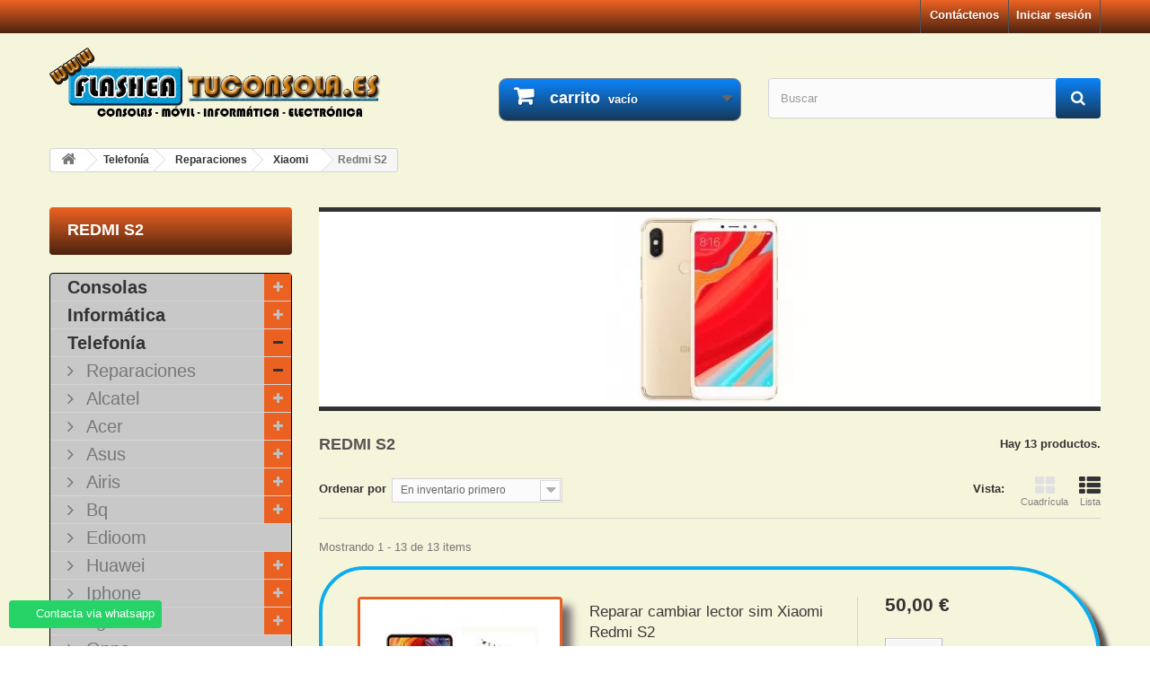

--- FILE ---
content_type: text/html; charset=utf-8
request_url: https://flasheatuconsola.es/1009-redmi-s2
body_size: 28418
content:
<!DOCTYPE HTML> <!--[if lt IE 7]><html class="no-js lt-ie9 lt-ie8 lt-ie7" lang="es-es"><![endif]--> <!--[if IE 7]><html class="no-js lt-ie9 lt-ie8 ie7" lang="es-es"><![endif]--> <!--[if IE 8]><html class="no-js lt-ie9 ie8" lang="es-es"><![endif]--> <!--[if gt IE 8]><html class="no-js ie9" lang="es-es"><![endif]--><html lang="es-es"><head><meta charset="utf-8" /><title>Redmi S2 - FLASHEATUCONSOLA</title><meta name="generator" content="PrestaShop" /><meta name="robots" content="index,follow" /><meta name="viewport" content="width=device-width, minimum-scale=0.25, maximum-scale=1.6, initial-scale=1.0" /><meta name="apple-mobile-web-app-capable" content="yes" /><link rel="icon" type="image/vnd.microsoft.icon" href="/img/favicon.ico?1728928672" /><link rel="shortcut icon" type="image/x-icon" href="/img/favicon.ico?1728928672" /><link rel="stylesheet" href="https://flasheatuconsola.es/themes/default-bootstrap/cache/v_208_e7a423e85fde317405aeb98d649b7f0a_all.css" type="text/css" media="all" /><link rel="canonical" href="https://flasheatuconsola.es/1009-redmi-s2" /> <div class="whatsappchat-agents-container whatsappchat-agents-container1" style="display: none;"><div class="whatsappchat-agents-title" style="background-color: #25d366">¡Hola! Haz click en uno de nuestros agentes y contactaremos contigo lo antes posible.</div><div class="whatsappchat-agents-content"> <a href="https://web.whatsapp.com/send?l=es&amp;phone=+34671416812" target="_blank" class="whatsappchat-agents-content-agent"><div class="whatsappchat-agents-content-image"> <img src="/modules/whatsappchat/views/img/agent/agent_2.jpg"></div><div class="whatsappchat-agents-content-info"> <span class="whatsappchat-agents-content-department">Atención al cliente</span> <span class="whatsappchat-agents-content-name">Jose</span></div><div class="clearfix"></div> </a></div></div><div class="whatsapp whatsapp_1 whatsapp-badge bottom-left" > <span style="background-color: #25d366" id="whatsappchat-agents1"> <i class="whatsapp-icon" ></i> Contacta via whatsapp </span></div> <!--[if IE 8]> 
<script src="https://oss.maxcdn.com/libs/html5shiv/3.7.0/html5shiv.js"></script> 
<script src="https://oss.maxcdn.com/libs/respond.js/1.3.0/respond.min.js"></script> <![endif]--></head><body id="category" class="category category-1009 category-redmi-s2 show-left-column hide-right-column lang_es"><div id="page"><div class="header-container"> <header id="header"><div class="banner"><div class="container"><div class="row"> <a href="https://flasheatuconsola.es/" title=""> <img class="img-responsive" src="https://flasheatuconsola.es/modules/blockbanner/img/9badc197b1544f3f6f9786d95ad3f51a.png" alt="" title="" width="1170" height="65" /> </a></div></div></div><div class="nav"><div class="container"><div class="row"> <nav><div class="header_user_info"> <a class="login" href="https://flasheatuconsola.es/mi-cuenta" rel="nofollow" title="Acceda a su cuenta de cliente"> Iniciar sesión </a></div><div id="contact-link" > <a href="https://flasheatuconsola.es/Contactar" title="Contáctenos">Contáctenos</a></div></nav></div></div></div><div><div class="container"><div class="row"><div id="header_logo"> <a href="https://flasheatuconsola.es/" title="FLASHEATUCONSOLA"> <img class="logo img-responsive" src="https://flasheatuconsola.es/img/flasheatuconsola-logo-1429878547.jpg" alt="FLASHEATUCONSOLA" width="690" height="149"/> </a></div><div class="col-sm-4 clearfix"><div class="shopping_cart"> <a href="https://flasheatuconsola.es/pedido-rapido" title="Ver mi carrito de compra" rel="nofollow"> <b>carrito</b> <span class="ajax_cart_quantity unvisible">0</span> <span class="ajax_cart_product_txt unvisible">producto</span> <span class="ajax_cart_product_txt_s unvisible">productos</span> <span class="ajax_cart_total unvisible"> </span> <span class="ajax_cart_no_product">vacío</span> </a><div class="cart_block block exclusive"><div class="block_content"><div class="cart_block_list"><p class="cart_block_no_products"> No hay productos</p><div class="cart-prices"><div class="cart-prices-line first-line"> <span class="price cart_block_shipping_cost ajax_cart_shipping_cost unvisible"> Estar determinado </span> <span class="unvisible"> Transporte </span></div><div class="cart-prices-line last-line"> <span class="price cart_block_total ajax_block_cart_total">0,00 €</span> <span>Total</span></div></div><p class="cart-buttons"> <a id="button_order_cart" class="btn btn-default button button-small" href="https://flasheatuconsola.es/pedido-rapido" title="Confirmar" rel="nofollow"> <span> Confirmar<i class="icon-chevron-right right"></i> </span> </a></p></div></div></div></div></div><div id="layer_cart"><div class="clearfix"><div class="layer_cart_product col-xs-12 col-md-6"> <span class="cross" title="Cerrar ventana"></span> <span class="title"> <i class="icon-check"></i>Producto añadido correctamente a su carrito de compras </span><div class="product-image-container layer_cart_img"></div><div class="layer_cart_product_info"> <span id="layer_cart_product_title" class="product-name"></span> <span id="layer_cart_product_attributes"></span><div> <strong class="dark">Cantidad</strong> <span id="layer_cart_product_quantity"></span></div><div> <strong class="dark">Total</strong> <span id="layer_cart_product_price"></span></div></div></div><div class="layer_cart_cart col-xs-12 col-md-6"> <span class="title"> <span class="ajax_cart_product_txt_s unvisible"> Hay <span class="ajax_cart_quantity">0 [/ 1] artículos en su carrito. </span> <span class="ajax_cart_product_txt "> Hay 1 artículo en su carrito. </span> </span><div class="layer_cart_row"> <strong class="dark"> Total productos </strong> <span class="ajax_block_products_total"> </span></div><div class="layer_cart_row"> <strong class="dark unvisible"> Total Envío&nbsp; </strong> <span class="ajax_cart_shipping_cost unvisible"> Estar determinado </span></div><div class="layer_cart_row"> <strong class="dark"> Total </strong> <span class="ajax_block_cart_total"> </span></div><div class="button-container"> <span class="continue btn btn-default button exclusive-medium" title="Continuar con la compra"> <span> <i class="icon-chevron-left left"></i>Continuar con la compra </span> </span> <a class="btn btn-default button button-medium" href="https://flasheatuconsola.es/pedido-rapido" title="Ir a caja" rel="nofollow"> <span> Ir a caja<i class="icon-chevron-right right"></i> </span> </a></div></div></div><div class="crossseling"></div></div><div class="layer_cart_overlay"></div><div id="search_block_top" class="col-sm-4 clearfix"><form id="searchbox" method="get" action="//flasheatuconsola.es/buscar" > <input type="hidden" name="controller" value="search" /> <input type="hidden" name="orderby" value="position" /> <input type="hidden" name="orderway" value="desc" /> <input class="search_query form-control" type="text" id="search_query_top" name="search_query" placeholder="Buscar" value="" /> <button type="submit" name="submit_search" class="btn btn-default button-search"> <span>Buscar</span> </button></form></div></div></div></div> </header></div><div class="columns-container"><div id="columns" class="container"><div class="breadcrumb clearfix"> <a class="home" href="https://flasheatuconsola.es/" title="Volver a Inicio"><i class="icon-home"></i></a> <span class="navigation-pipe">&gt;</span> <span class="navigation_page"><span itemscope itemtype="http://data-vocabulary.org/Breadcrumb"><a itemprop="url" href="https://flasheatuconsola.es/8-telefonia" title="Telefon&iacute;a" ><span itemprop="title">Telefon&iacute;a</span></a></span><span class="navigation-pipe">></span><span itemscope itemtype="http://data-vocabulary.org/Breadcrumb"><a itemprop="url" href="https://flasheatuconsola.es/163-reparaciones" title="Reparaciones" ><span itemprop="title">Reparaciones</span></a></span><span class="navigation-pipe">></span><span itemscope itemtype="http://data-vocabulary.org/Breadcrumb"><a itemprop="url" href="https://flasheatuconsola.es/970-xiaomi" title="Xiaomi" ><span itemprop="title">Xiaomi</span></a></span><span class="navigation-pipe">></span>Redmi S2</span></div><div id="slider_row" class="row"></div><div class="row"><div id="left_column" class="column col-xs-12 col-sm-3"><div id="categories_block_left" class="block"><h2 class="title_block"> Redmi S2</h2><div class="block_content"><ul class="tree dhtml"><li > <a href="https://flasheatuconsola.es/6-consolas" title="Reparar y repuestos consolas, ps3, ps4, ps vita, psp, nintendo ds, 3ds, 2ds, wii, xbox 360, xbox one."> Consolas </a><ul><li > <a href="https://flasheatuconsola.es/9-playstation-3" title="Servicio tecnico de reparación playstation 3"> Playstation 3 </a><ul><li > <a href="https://flasheatuconsola.es/77-fat" title="Arreglar reparar ps3 fat."> FAT </a></li><li > <a href="https://flasheatuconsola.es/78-slim" title="Arreglar reparar ps3 slim."> SLIM </a></li><li class="last"> <a href="https://flasheatuconsola.es/79-super-slim" title="Arreglar reparar ps3 super slim."> SUPER SLIM </a></li></ul></li><li > <a href="https://flasheatuconsola.es/164-playstation-4" title="Reparar Sony Playstation 4. Servicio técnico PS4"> Playstation 4 </a><ul><li > <a href="https://flasheatuconsola.es/901-ps4-fat" title="Arreglar reparar sony ps4 fat. Servicio técnico."> PS4 FAT </a></li><li > <a href="https://flasheatuconsola.es/902-ps4-slim" title="Arreglar reparar sony ps4 slim. Servicio técnico."> PS4 SLIM </a></li><li > <a href="https://flasheatuconsola.es/903-ps4-pro" title="Arreglar reparar sony ps4 pro. Servicio técnico."> PS4 PRO </a></li><li class="last"> <a href="https://flasheatuconsola.es/1431-mando-ps4" title="Reparar mandos ps4"> Mando Ps4 </a></li></ul></li><li > <a href="https://flasheatuconsola.es/1399-playstation-5" title="Reparar Sony Playstation 5. Servicio técnico PS5"> Playstation 5 </a><ul><li > <a href="https://flasheatuconsola.es/1420-ps5-fat" title="Servicio de reparación de playstation 5 / PS5 Fat."> Ps5 Fat </a></li><li > <a href="https://flasheatuconsola.es/1421-ps5-slim" title="Servicio de reparación de playstation 5 / PS5 Slim."> PS5 Slim </a></li><li > <a href="https://flasheatuconsola.es/1422-ps5-pro" title="Servicio de reparación de playstation 5 / PS5 Pro."> PS5 Pro </a></li><li > <a href="https://flasheatuconsola.es/1423-mando-ps5-dual-sense" title="Servicio técnico de reparacion mandos&nbsp; ps5 dual sense."> Mando Ps5 Dual Sense </a></li><li class="last"> <a href="https://flasheatuconsola.es/1424-mando-ps5-dual-sense-edge" title="Servicio técnico de&nbsp; reparacion mandos ps5 dual sense edge."> Mando Ps5 Dual Sense Edge </a></li></ul></li><li > <a href="https://flasheatuconsola.es/15-ps-vita-" title="Servicio tecnico de reparación ps vita"> PS Vita </a></li><li > <a href="https://flasheatuconsola.es/11-xbox-360" title="Servicio tecnico de reparación xbox 360"> XBOX 360 </a><ul><li > <a href="https://flasheatuconsola.es/90-fat" title="Arreglar reparar xbox 360 fat."> FAT </a></li><li class="last"> <a href="https://flasheatuconsola.es/50-slim" title="Servicio tecnico xbox 360 slim"> SLIM </a></li></ul></li><li > <a href="https://flasheatuconsola.es/152-xbox-one" title="Servicio tecnico de reparación xbox one."> XBOX ONE </a><ul><li > <a href="https://flasheatuconsola.es/1415-xbox-one" title=""> Xbox One </a></li><li > <a href="https://flasheatuconsola.es/1416-xbox-one-s" title=""> Xbox One S </a></li><li > <a href="https://flasheatuconsola.es/1417-xbox-one-x" title=""> xbox One X </a></li><li > <a href="https://flasheatuconsola.es/1425-mando-xbox-one" title="Servicio tecnico reparacion mandos xbox one."> Mando xbox one </a></li><li class="last"> <a href="https://flasheatuconsola.es/1429-mando-xbox-one-elite-elite-2" title="Servicio tecnico reparacion mando xbox one elite / elite 2"> Mando xbox one elite / elite 2 </a></li></ul></li><li > <a href="https://flasheatuconsola.es/1426-xbox-series" title="Servicio técnico reparación xbox series."> Xbox Series </a><ul><li > <a href="https://flasheatuconsola.es/1413-xbox-series-s" title="Servicio tecnico de reparación xbox series s"> XBOX SERIES S </a></li><li > <a href="https://flasheatuconsola.es/1414-xbox-series-x" title="Servicio tecnico de reparación xbox series X"> XBOX SERIES X </a></li><li class="last"> <a href="https://flasheatuconsola.es/1427-mando-xbox-series" title="Servicio tecnico reparación mandos xbox series"> Mando Xbox Series </a></li></ul></li><li > <a href="https://flasheatuconsola.es/1428-nintendo" title="Servicio tecnico reparación nintendo"> Nintendo </a><ul><li > <a href="https://flasheatuconsola.es/974-nintendo-switch" title="Servicio tecnico de reparación&nbsp;nintendo switch"> Nintendo SWITCH </a></li><li > <a href="https://flasheatuconsola.es/1388-nintendo-switch-lite" title="Servicio tecnico de reparación nintendo switch lite"> Nintendo SWITCH Lite </a></li><li class="last"> <a href="https://flasheatuconsola.es/1410-nintendo-switch-oled" title="Reparaciones, servicio técnico Nintendo Switch oled"> Nintendo SWITCH Oled </a></li></ul></li><li > <a href="https://flasheatuconsola.es/1418-steam-deck" title="Servicio de reparacion steam deck"> Steam Deck </a></li><li > <a href="https://flasheatuconsola.es/1419-asus-rog-ally-z1-z1-extreme" title="Servicio de reparacion para Asus rog ally z1 extreme"> Asus rog ally Z1 / Z1 extreme </a></li><li class="last"> <a href="https://flasheatuconsola.es/1430-msi-claw-a1m" title=""> Msi Claw A1M </a></li></ul></li><li > <a href="https://flasheatuconsola.es/7-informatica" title="Reparar y repuestos portatiles e informatica."> Informática </a><ul><li > <a href="https://flasheatuconsola.es/19-portatil" title="Arreglar reparar portatil laptop, repuestos, accesorios."> Portatil </a><ul><li class="last"> <a href="https://flasheatuconsola.es/400-reparaciones" title="Reparar portatil, cortocircuitos, reballing portatil"> Reparaciones </a></li></ul></li><li > <a href="https://flasheatuconsola.es/1406-tarjetas-graficas" title="Reparar tarjetas graficas Nvidia y AMD"> Tarjetas gráficas </a></li><li class="last"> <a href="https://flasheatuconsola.es/1404-macbook" title="Reparar macbook pro, macbook air"> Macbook </a></li></ul></li><li > <a href="https://flasheatuconsola.es/8-telefonia" title="Reparar y repuestos moviles samsung, lg, sony, wiko, bq, huawei, zte, htc, woxter, wolder."> Telefonía </a><ul><li class="last"> <a href="https://flasheatuconsola.es/163-reparaciones" title="Arreglar reparar movil lg, sony, samsung, iphone, bq, wiko, huawei, zte, woxter."> Reparaciones </a><ul><li > <a href="https://flasheatuconsola.es/720-alcatel" title="Arreglar reparar alcatel."> Alcatel </a><ul><li > <a href="https://flasheatuconsola.es/728-pop-c3-ot4033" title="Arreglar reparar alcatel Pop C3 OT4033"> Pop C3 OT4033 </a></li><li > <a href="https://flasheatuconsola.es/729-hero-2-ot-8030y" title="Arreglar reparar alcatel Hero 2, OT 8030Y"> Hero 2, OT 8030Y </a></li><li > <a href="https://flasheatuconsola.es/730-pop-2-7043k-7043y" title="Arreglar reparar alcatel Pop 2 7043K 7043Y"> Pop 2 7043K 7043Y </a></li><li > <a href="https://flasheatuconsola.es/731-fire-e-6015x" title="Arreglar reparar alcatel Fire E 6015X"> Fire E 6015X </a></li><li > <a href="https://flasheatuconsola.es/732-flash-6042d" title="Arreglar reparar alcatel Flash 6042D"> Flash 6042D </a></li><li class="last"> <a href="https://flasheatuconsola.es/733-pixi-3-4013e" title="Arreglar reparar alcatel Pixi 3 4013E"> Pixi 3 4013E </a></li></ul></li><li > <a href="https://flasheatuconsola.es/544-acer-" title="Arreglar reparar acer."> Acer </a><ul><li > <a href="https://flasheatuconsola.es/814-liquid-z5" title=""> Liquid Z5 </a></li><li > <a href="https://flasheatuconsola.es/815-liquid-e600" title=""> Liquid E600 </a></li><li > <a href="https://flasheatuconsola.es/816-liquid-z3-z130" title=""> Liquid Z3 Z130 </a></li><li > <a href="https://flasheatuconsola.es/817-liquid-z2-z200" title=""> Liquid Z2 Z200 </a></li><li > <a href="https://flasheatuconsola.es/819-liquid-jade-s-s56" title=""> Liquid Jade S S56 </a></li><li class="last"> <a href="https://flasheatuconsola.es/820-liquid-jade-z-s57" title=""> Liquid Jade Z S57 </a></li></ul></li><li > <a href="https://flasheatuconsola.es/823-asus" title=""> Asus </a><ul><li > <a href="https://flasheatuconsola.es/824-zenfone-c-cz451cg" title=""> Zenfone C CZ451CG </a></li><li > <a href="https://flasheatuconsola.es/825-zenfone-5" title=""> Zenfone 5 </a></li><li > <a href="https://flasheatuconsola.es/826-zenfone-6-a600cg" title=""> Zenfone 6 A600CG </a></li><li class="last"> <a href="https://flasheatuconsola.es/906-zenfone-2" title=""> Zenfone 2 </a></li></ul></li><li > <a href="https://flasheatuconsola.es/821-airis" title=""> Airis </a><ul><li class="last"> <a href="https://flasheatuconsola.es/822-tm60d" title=""> TM60D </a></li></ul></li><li > <a href="https://flasheatuconsola.es/371-bq" title="Arreglar reparar bq."> Bq </a><ul><li > <a href="https://flasheatuconsola.es/828-bq-aquaris-4" title=""> Bq Aquaris 4 </a></li><li > <a href="https://flasheatuconsola.es/830-bq-aquaris-45" title=""> Bq Aquaris 4.5 </a></li><li > <a href="https://flasheatuconsola.es/831-bq-aquaris-5" title=""> Bq Aquaris 5 </a></li><li > <a href="https://flasheatuconsola.es/832-bq-aquaris-5-hd" title=""> Bq Aquaris 5 HD </a></li><li > <a href="https://flasheatuconsola.es/833-bq-aquaris-57" title=""> Bq Aquaris 5.7 </a></li><li > <a href="https://flasheatuconsola.es/1027-bq-aquaris-c" title="Arreglar reparar bq aquaris C"> Bq Aquaris C </a></li><li > <a href="https://flasheatuconsola.es/834-bq-aquaris-e4" title=""> Bq Aquaris E4 </a></li><li > <a href="https://flasheatuconsola.es/761-bq-aquaris-e45" title="Arreglar reparar Bq Aquaris E4.5"> Bq Aquaris E4.5 </a></li><li > <a href="https://flasheatuconsola.es/760-bq-aquaris-e5" title="Arreglar reparar Bq Aquaris E5"> Bq Aquaris E5 </a></li><li > <a href="https://flasheatuconsola.es/835-bq-aquaris-e5-hd" title=""> Bq Aquaris E5 HD </a></li><li > <a href="https://flasheatuconsola.es/836-bq-aquaris-e5-full-fhd" title=""> Bq Aquaris E5 FULL FHD </a></li><li > <a href="https://flasheatuconsola.es/764-bq-aquaris-e6" title="Arreglar reparar Bq Aquaris E6"> Bq Aquaris E6 </a></li><li > <a href="https://flasheatuconsola.es/763-bq-aquaris-m45" title="Arreglar reparar Bq Aquaris M4.5"> Bq Aquaris M4.5 </a></li><li > <a href="https://flasheatuconsola.es/762-bq-aquaris-m5" title="Arreglar reparar Bq Aquaris M5"> Bq Aquaris M5 </a></li><li > <a href="https://flasheatuconsola.es/766-bq-aquaris-m55" title="Arreglar reparar Bq Aquaris M5.5"> Bq Aquaris M5.5 </a></li><li > <a href="https://flasheatuconsola.es/1033-bq-aquaris-m-2017" title="Arreglar reparar Bq aquaris M 2017"> Bq Aquaris M 2017 </a></li><li > <a href="https://flasheatuconsola.es/1028-bq-aquaris-u" title="Arreglar reparar bq aquaris U"> Bq Aquaris U </a></li><li > <a href="https://flasheatuconsola.es/1031-bq-aquaris-u-lite" title="Reparar bq aquaris U lite"> Bq Aquaris U lite </a></li><li > <a href="https://flasheatuconsola.es/1032-bq-aquaris-u-plus" title="Arreglar reparar bq aquaris U plus"> Bq Aquaris U Plus </a></li><li > <a href="https://flasheatuconsola.es/1029-bq-aquaris-u2" title="Arreglar reparar bq u2"> Bq Aquaris U2 </a></li><li > <a href="https://flasheatuconsola.es/1030-bq-aquaris-u2-lite" title="Arreglar reparar bq aquaris u2 lite"> Bq Aquaris U2 lite </a></li><li > <a href="https://flasheatuconsola.es/1025-bq-aquaris-v-vs" title="Arreglar reparar bq aquaris V / VS"> Bq Aquaris V / VS </a></li><li > <a href="https://flasheatuconsola.es/1026-bq-aquaris-v-plus-vs-plus" title="Arreglar reparar bq aquaris V / VS Plus"> Bq Aquaris V Plus / VS Plus </a></li><li > <a href="https://flasheatuconsola.es/1022-bq-aquaris-x-x-pro" title="Arreglar reparar bq aquaris x"> Bq Aquaris X / X PRO </a></li><li > <a href="https://flasheatuconsola.es/1023-bq-aquaris-x2-x2-pro" title="Arreglar reparar bq aquaris x2"> Bq Aquaris X2 / X2 PRO </a></li><li class="last"> <a href="https://flasheatuconsola.es/765-bq-aquaris-x5" title="Arreglar reparar Bq Aquaris X5"> Bq Aquaris X5 </a></li></ul></li><li > <a href="https://flasheatuconsola.es/547-edioom" title="Arreglar reparar edioom."> Edioom </a></li><li > <a href="https://flasheatuconsola.es/774-huawei" title="Arreglar reparar huawei."> Huawei </a><ul><li > <a href="https://flasheatuconsola.es/1165-enjoy-6s" title=""> ENJOY 6S </a></li><li > <a href="https://flasheatuconsola.es/1149-g6" title=""> G6 </a></li><li > <a href="https://flasheatuconsola.es/786-g7" title=""> G7 </a></li><li > <a href="https://flasheatuconsola.es/787-g8" title=""> G8 </a></li><li > <a href="https://flasheatuconsola.es/1169-gr3" title=""> GR3 </a></li><li > <a href="https://flasheatuconsola.es/1132-honor-3" title=""> HONOR 3 </a></li><li > <a href="https://flasheatuconsola.es/1133-honor-3c" title=""> HONOR 3C </a></li><li > <a href="https://flasheatuconsola.es/1134-honor-3x-pro" title=""> HONOR 3X PRO </a></li><li > <a href="https://flasheatuconsola.es/1135-honor-4c" title=""> HONOR 4C </a></li><li > <a href="https://flasheatuconsola.es/1137-honor-4x" title=""> HONOR 4X </a></li><li > <a href="https://flasheatuconsola.es/1136-honor-5a" title=""> HONOR 5A </a></li><li > <a href="https://flasheatuconsola.es/1141-honor-5c" title=""> HONOR 5C </a></li><li > <a href="https://flasheatuconsola.es/1140-honor-5x" title=""> HONOR 5X </a></li><li > <a href="https://flasheatuconsola.es/1142-honor-6" title=""> HONOR 6 </a></li><li > <a href="https://flasheatuconsola.es/1146-honor-6-plus" title=""> HONOR 6 PLUS </a></li><li > <a href="https://flasheatuconsola.es/1181-honor-6a" title=""> HONOR 6A </a></li><li > <a href="https://flasheatuconsola.es/1147-honor-6c" title=""> HONOR 6C </a></li><li > <a href="https://flasheatuconsola.es/1189-honor-6c-pro" title=""> HONOR 6C PRO </a></li><li > <a href="https://flasheatuconsola.es/1143-honor-6x" title=""> HONOR 6X </a></li><li > <a href="https://flasheatuconsola.es/1139-honor-7" title=""> HONOR 7 </a></li><li > <a href="https://flasheatuconsola.es/1138-honor-7-lite" title=""> HONOR 7 LITE </a></li><li > <a href="https://flasheatuconsola.es/1208-honor-7a" title=""> HONOR 7A </a></li><li > <a href="https://flasheatuconsola.es/1191-honor-7c" title=""> HONOR 7C </a></li><li > <a href="https://flasheatuconsola.es/1144-honor-7i" title=""> HONOR 7i </a></li><li > <a href="https://flasheatuconsola.es/1202-honor-7s" title=""> HONOR 7S </a></li><li > <a href="https://flasheatuconsola.es/1184-honor-7x" title=""> HONOR 7X </a></li><li > <a href="https://flasheatuconsola.es/1152-honor-8" title=""> HONOR 8 </a></li><li > <a href="https://flasheatuconsola.es/1174-honor-8-lite" title=""> HONOR 8 LITE </a></li><li > <a href="https://flasheatuconsola.es/1153-honor-8-pro" title=""> HONOR 8 PRO </a></li><li > <a href="https://flasheatuconsola.es/1218-honor-8c" title=""> HONOR 8C </a></li><li > <a href="https://flasheatuconsola.es/1241-honor-8s" title=""> HONOR 8S </a></li><li > <a href="https://flasheatuconsola.es/1212-honor-8x" title=""> HONOR 8X </a></li><li > <a href="https://flasheatuconsola.es/1213-honor-8x-max" title=""> HONOR 8X MAX </a></li><li > <a href="https://flasheatuconsola.es/960-honor-9" title=""> HONOR 9 </a></li><li > <a href="https://flasheatuconsola.es/1188-honor-9-lite" title=""> HONOR 9 LITE </a></li><li > <a href="https://flasheatuconsola.es/1179-honor-9-play" title=""> HONOR 9 PLAY </a></li><li > <a href="https://flasheatuconsola.es/1167-honor-9-premium" title=""> HONOR 9 PREMIUM </a></li><li > <a href="https://flasheatuconsola.es/1390-honor-9x" title=""> HONOR 9X </a></li><li > <a href="https://flasheatuconsola.es/1196-honor-10" title=""> HONOR 10 </a></li><li > <a href="https://flasheatuconsola.es/1203-honor-10-lite" title=""> HONOR 10 LITE </a></li><li > <a href="https://flasheatuconsola.es/1248-honor-20" title=""> HONOR 20 </a></li><li > <a href="https://flasheatuconsola.es/1237-honor-20-lite" title=""> HONOR 20 LITE </a></li><li > <a href="https://flasheatuconsola.es/1249-honor-20i" title=""> HONOR 20i </a></li><li > <a href="https://flasheatuconsola.es/1240-honor-20-pro" title=""> HONOR 20 PRO </a></li><li > <a href="https://flasheatuconsola.es/1155-honor-g9" title=""> HONOR G9 </a></li><li > <a href="https://flasheatuconsola.es/1156-honor-g9-plus" title=""> HONOR G9 PLUS </a></li><li > <a href="https://flasheatuconsola.es/1131-honor-holly" title=""> HONOR HOLLY </a></li><li > <a href="https://flasheatuconsola.es/1217-honor-magic-2" title=""> HONOR MAGIC 2 </a></li><li > <a href="https://flasheatuconsola.es/1204-honor-play" title=""> HONOR PLAY </a></li><li > <a href="https://flasheatuconsola.es/1148-honor-v8" title=""> HONOR V8 </a></li><li > <a href="https://flasheatuconsola.es/1154-honor-v9" title=""> HONOR V9 </a></li><li > <a href="https://flasheatuconsola.es/1186-honor-view-10" title=""> HONOR VIEW 10 </a></li><li > <a href="https://flasheatuconsola.es/1123-mate-1" title=""> MATE 1 </a></li><li > <a href="https://flasheatuconsola.es/1124-mate-2" title=""> MATE 2 </a></li><li > <a href="https://flasheatuconsola.es/1125-mate-7" title=""> MATE 7 </a></li><li > <a href="https://flasheatuconsola.es/980-mate-8" title=""> MATE 8 </a></li><li > <a href="https://flasheatuconsola.es/1129-mate-9" title=""> MATE 9 </a></li><li > <a href="https://flasheatuconsola.es/1127-mate-9-pro" title=""> MATE 9 PRO </a></li><li > <a href="https://flasheatuconsola.es/1126-mate-9-lite" title=""> MATE 9 LITE </a></li><li > <a href="https://flasheatuconsola.es/1130-mate-9-porsche-design" title=""> MATE 9 Porsche Design </a></li><li > <a href="https://flasheatuconsola.es/1178-mate-10" title=""> MATE 10 </a></li><li > <a href="https://flasheatuconsola.es/1180-mate-10-lite" title=""> MATE 10 LITE </a></li><li > <a href="https://flasheatuconsola.es/1182-mate-10-pro" title=""> MATE 10 PRO </a></li><li > <a href="https://flasheatuconsola.es/1214-mate-20" title=""> MATE 20 </a></li><li > <a href="https://flasheatuconsola.es/1210-mate-20-lite" title=""> MATE 20 LITE </a></li><li > <a href="https://flasheatuconsola.es/1215-mate-20-pro" title=""> MATE 20 PRO </a></li><li > <a href="https://flasheatuconsola.es/1224-mate-20x" title=""> MATE 20X </a></li><li > <a href="https://flasheatuconsola.es/1358-mate-30" title=""> MATE 30 </a></li><li > <a href="https://flasheatuconsola.es/1250-mate-30-lite" title=""> MATE 30 LITE </a></li><li > <a href="https://flasheatuconsola.es/1359-mate-30-pro" title=""> MATE 30 PRO </a></li><li > <a href="https://flasheatuconsola.es/1122-mate-s" title=""> MATE S </a></li><li > <a href="https://flasheatuconsola.es/1168-nexus-6p" title=""> NEXUS 6P </a></li><li > <a href="https://flasheatuconsola.es/1170-nova" title=""> NOVA </a></li><li > <a href="https://flasheatuconsola.es/1166-nova-2" title=""> NOVA 2 </a></li><li > <a href="https://flasheatuconsola.es/1185-nova-2i" title=""> NOVA 2i </a></li><li > <a href="https://flasheatuconsola.es/1183-nova-2s" title=""> NOVA 2S </a></li><li > <a href="https://flasheatuconsola.es/1207-nova-3" title=""> NOVA 3 </a></li><li > <a href="https://flasheatuconsola.es/1232-nova-3i" title=""> NOVA 3i </a></li><li > <a href="https://flasheatuconsola.es/1222-nova-4" title=""> NOVA 4 </a></li><li > <a href="https://flasheatuconsola.es/1242-nova-5" title=""> NOVA 5 </a></li><li > <a href="https://flasheatuconsola.es/1244-nova-5-pro" title=""> NOVA 5 PRO </a></li><li > <a href="https://flasheatuconsola.es/1251-nova-5i-pro" title=""> NOVA 5i PRO </a></li><li > <a href="https://flasheatuconsola.es/1200-nova-lite-2017" title=""> NOVA LITE 2017 </a></li><li > <a href="https://flasheatuconsola.es/1171-nova-plus" title=""> NOVA PLUS </a></li><li > <a href="https://flasheatuconsola.es/1172-nova-plus-2" title=""> NOVA PLUS 2 </a></li><li > <a href="https://flasheatuconsola.es/1173-nova-smart" title=""> NOVA SMART </a></li><li > <a href="https://flasheatuconsola.es/1187-p-smart" title=""> P SMART </a></li><li > <a href="https://flasheatuconsola.es/1219-p-smart-2019" title=""> P SMART 2019 </a></li><li > <a href="https://flasheatuconsola.es/1211-p-smart-plus" title=""> P SMART PLUS </a></li><li > <a href="https://flasheatuconsola.es/1236-p-smart-plus-2019" title=""> P SMART PLUS 2019 </a></li><li > <a href="https://flasheatuconsola.es/1245-p-smart-z" title=""> P SMART Z </a></li><li > <a href="https://flasheatuconsola.es/788-p6" title=""> P6 </a></li><li > <a href="https://flasheatuconsola.es/789-p7" title=""> P7 </a></li><li > <a href="https://flasheatuconsola.es/782-p8" title=""> P8 </a></li><li > <a href="https://flasheatuconsola.es/775-p8-lite" title=""> P8 lite </a></li><li > <a href="https://flasheatuconsola.es/996-p8-lite-2017" title=""> P8 LITE 2017 </a></li><li > <a href="https://flasheatuconsola.es/1119-p8-max" title=""> P8 MAX </a></li><li > <a href="https://flasheatuconsola.es/783-p9" title=""> P9 </a></li><li > <a href="https://flasheatuconsola.es/1201-p9-lite-mini" title=""> P9 LITE MINI </a></li><li > <a href="https://flasheatuconsola.es/784-p9-lite" title=""> P9 lite </a></li><li > <a href="https://flasheatuconsola.es/785-p9-plus" title=""> P9 plus </a></li><li > <a href="https://flasheatuconsola.es/1042-p10" title=""> P10 </a></li><li > <a href="https://flasheatuconsola.es/1121-p10-lite" title=""> P10 LITE </a></li><li > <a href="https://flasheatuconsola.es/1120-p10-plus" title=""> P10 PLUS </a></li><li > <a href="https://flasheatuconsola.es/1193-p20" title=""> P20 </a></li><li > <a href="https://flasheatuconsola.es/1192-p20-lite" title=""> P20 LITE </a></li><li > <a href="https://flasheatuconsola.es/1246-p20-lite-2019" title=""> P20 LITE 2019 </a></li><li > <a href="https://flasheatuconsola.es/1114-p20-pro" title=""> P20 Pro </a></li><li > <a href="https://flasheatuconsola.es/1225-p30" title=""> P30 </a></li><li > <a href="https://flasheatuconsola.es/1226-p30-lite" title=""> P30 LITE </a></li><li > <a href="https://flasheatuconsola.es/1227-p30-pro" title=""> P30 PRO </a></li><li > <a href="https://flasheatuconsola.es/1231-play-8a" title=""> PLAY 8A </a></li><li > <a href="https://flasheatuconsola.es/1223-view-20" title=""> VIEW 20 </a></li><li > <a href="https://flasheatuconsola.es/1164-y3-2017" title=""> Y3 2017 </a></li><li > <a href="https://flasheatuconsola.es/1206-y3-2018" title=""> Y3 2018 </a></li><li > <a href="https://flasheatuconsola.es/1160-y5-2017" title=""> Y5 2017 </a></li><li > <a href="https://flasheatuconsola.es/1197-y5-2018" title=""> Y5 2018 </a></li><li > <a href="https://flasheatuconsola.es/1239-y5-2019" title=""> Y5 2019 </a></li><li > <a href="https://flasheatuconsola.es/1205-y5-lite-2018" title=""> Y5 LITE 2018 </a></li><li > <a href="https://flasheatuconsola.es/1161-y6-2017" title=""> Y6 2017 </a></li><li > <a href="https://flasheatuconsola.es/1043-y6-2018" title=""> Y6 2018 </a></li><li > <a href="https://flasheatuconsola.es/1176-y6-2019" title=""> Y6 2019 </a></li><li > <a href="https://flasheatuconsola.es/1162-y6-pro" title=""> Y6 PRO </a></li><li > <a href="https://flasheatuconsola.es/1177-y6-pro-2017" title=""> Y6 PRO 2017 </a></li><li > <a href="https://flasheatuconsola.es/1234-y6-pro-2019" title=""> Y6 PRO 2019 </a></li><li > <a href="https://flasheatuconsola.es/1209-y6-prime-2018" title=""> Y6 PRIME 2018 </a></li><li > <a href="https://flasheatuconsola.es/1233-y6-prime-2019" title=""> Y6 PRIME 2019 </a></li><li > <a href="https://flasheatuconsola.es/900-y7-2017-trt-lx1" title="REPARAR HUAWEI Y7 2017 TRT-LX1"> Y7 2017 TRT-LX1 </a></li><li > <a href="https://flasheatuconsola.es/1198-y7-2018" title=""> Y7 2018 </a></li><li > <a href="https://flasheatuconsola.es/1229-y7-2019" title=""> Y7 2019 </a></li><li > <a href="https://flasheatuconsola.es/1175-y7-prime" title=""> Y7 PRIME </a></li><li > <a href="https://flasheatuconsola.es/1199-y7-prime-2018" title=""> Y7 PRIME 2018 </a></li><li > <a href="https://flasheatuconsola.es/1235-y7-prime-2019" title=""> Y7 PRIME 2019 </a></li><li > <a href="https://flasheatuconsola.es/1228-y7-pro-2019" title=""> Y7 PRO 2019 </a></li><li > <a href="https://flasheatuconsola.es/1190-y9-2018" title=""> Y9 2018 </a></li><li > <a href="https://flasheatuconsola.es/1216-y9-2019" title=""> Y9 2019 </a></li><li class="last"> <a href="https://flasheatuconsola.es/1247-y9-prime-2019" title=""> Y9 PRIME 2019 </a></li></ul></li><li > <a href="https://flasheatuconsola.es/177-iphone" title="Arreglar reparar iphone."> Iphone </a><ul><li > <a href="https://flasheatuconsola.es/180-iphone-4" title="Arreglar reparar iphone 4."> Iphone 4 </a></li><li > <a href="https://flasheatuconsola.es/181-iphone-4s" title="Arreglar reparar iphone 4s"> Iphone 4s </a></li><li > <a href="https://flasheatuconsola.es/182-iphone-5" title="Arreglar reparar iphone 5"> Iphone 5 </a></li><li > <a href="https://flasheatuconsola.es/183-iphone-5s" title="Arreglar reparar iphone 5s"> Iphone 5s </a></li><li > <a href="https://flasheatuconsola.es/184-iphone-5c" title="Arreglar reparar iphone 5c"> Iphone 5c </a></li><li > <a href="https://flasheatuconsola.es/534-iphone-6" title="Arreglar reparar iphone 6"> Iphone 6 </a></li><li > <a href="https://flasheatuconsola.es/535-iphone-6-plus" title="Arreglar reparar iphone 6+ plus"> Iphone 6 Plus </a></li><li > <a href="https://flasheatuconsola.es/689-iphone-6s" title="Arreglar reparar iphone 6s"> Iphone 6s </a></li><li > <a href="https://flasheatuconsola.es/690-iphone-6s-plus" title="Arreglar reparar iphone 6+ plus"> Iphone 6s plus </a></li><li > <a href="https://flasheatuconsola.es/1038-iphone-7" title=""> Iphone 7 </a></li><li > <a href="https://flasheatuconsola.es/1040-iphone-8" title=""> Iphone 8 </a></li><li > <a href="https://flasheatuconsola.es/1041-iphone-8-plus" title=""> Iphone 8 Plus </a></li><li > <a href="https://flasheatuconsola.es/920-iphone-x" title=""> Iphone X </a></li><li > <a href="https://flasheatuconsola.es/1036-iphone-xr" title=""> Iphone XR </a></li><li > <a href="https://flasheatuconsola.es/1037-iphone-xs" title=""> Iphone XS </a></li><li > <a href="https://flasheatuconsola.es/1039-iphone-xs-max" title=""> Iphone XS MAX </a></li><li > <a href="https://flasheatuconsola.es/1389-iphone-11" title=""> Iphone 11 </a></li><li class="last"> <a href="https://flasheatuconsola.es/1398-iphone-se-2020" title="Reparar iphone se 2020"> Iphone SE 2020 </a></li></ul></li><li > <a href="https://flasheatuconsola.es/326-lg" title="Arreglar reparar lg."> Lg </a><ul><li > <a href="https://flasheatuconsola.es/328-lg-g-e975" title="Arreglar reparar&nbsp;lg optimus g e975"> LG G E975 </a></li><li > <a href="https://flasheatuconsola.es/327-lg-g2-d802" title="Arreglar reparar&nbsp;lg optimus g2 d802"> LG G2 D802 </a></li><li > <a href="https://flasheatuconsola.es/1313-g2-mini-d620" title=""> G2 Mini D620 </a></li><li > <a href="https://flasheatuconsola.es/767-lg-g3-d855" title="Arreglar reparar&nbsp;lg optimus g3 d855"> LG G3 D855 </a></li><li > <a href="https://flasheatuconsola.es/1315-g3-vigor-d725" title=""> G3 Vigor D725 </a></li><li > <a href="https://flasheatuconsola.es/768-lg-g4-h815" title="Arreglar reparar&nbsp;lg optimus g4 h815 h816"> LG G4 H815 </a></li><li > <a href="https://flasheatuconsola.es/1318-g4s-h735" title=""> G4s H735 </a></li><li > <a href="https://flasheatuconsola.es/769-lg-g5-h850-h860" title="Arreglar reparar&nbsp;lg optimus g5 h850 h860"> LG G5 H850 H860 </a></li><li > <a href="https://flasheatuconsola.es/904-lg-k8-2017" title="Arreglar reparar&nbsp;lg K8 2017"> LG K8 2017 </a></li><li > <a href="https://flasheatuconsola.es/907-lg-k3-k100" title=""> LG K3 K100 </a></li><li > <a href="https://flasheatuconsola.es/979-m700-q6" title=""> M700 - Q6 </a></li><li > <a href="https://flasheatuconsola.es/1314-g3-stylus-d690-d693" title=""> G3 Stylus D690 D693 </a></li><li > <a href="https://flasheatuconsola.es/1316-g3-mini-d722" title=""> G3 Mini D722 </a></li><li > <a href="https://flasheatuconsola.es/1319-g4c-h525" title=""> G4c H525 </a></li><li > <a href="https://flasheatuconsola.es/1321-g4-stylus-h635" title=""> G4 Stylus H635 </a></li><li > <a href="https://flasheatuconsola.es/1322-g5-h850" title=""> G5 H850 </a></li><li > <a href="https://flasheatuconsola.es/1323-g6-h870" title=""> G6 H870 </a></li><li > <a href="https://flasheatuconsola.es/1324-optimus-l3-e400" title=""> Optimus L3 E400 </a></li><li > <a href="https://flasheatuconsola.es/1325-optimus-l3-ii-e430" title=""> Optimus L3 II E430 </a></li><li > <a href="https://flasheatuconsola.es/1326-optimus-l4-ii-e440" title=""> Optimus L4 II E440 </a></li><li > <a href="https://flasheatuconsola.es/1327-optimus-l5-e610" title=""> Optimus L5 E610 </a></li><li > <a href="https://flasheatuconsola.es/1328-optimus-l5-ii-e460" title=""> Optimus L5 II E460 </a></li><li > <a href="https://flasheatuconsola.es/1329-optimus-l7-p700" title=""> Optimus L7 P700 </a></li><li > <a href="https://flasheatuconsola.es/1330-optimus-l7-ii-p710-p715" title=""> Optimus L7 II P710, P715 </a></li><li > <a href="https://flasheatuconsola.es/1331-optimus-l9-p760" title=""> Optimus L9 P760 </a></li><li > <a href="https://flasheatuconsola.es/1332-optimus-l9-ii-d605" title=""> Optimus L9 II D605 </a></li><li > <a href="https://flasheatuconsola.es/1333-g-pro-e940-e986" title=""> G Pro E940 E986 </a></li><li > <a href="https://flasheatuconsola.es/1334-g-pro-2-f350-d837" title=""> G Pro 2 F350 D837 </a></li><li > <a href="https://flasheatuconsola.es/1335-optimus-g-flex-d955" title=""> Optimus G Flex D955 </a></li><li > <a href="https://flasheatuconsola.es/1336-optimus-g-flex-2-h955" title=""> Optimus G Flex 2 H955 </a></li><li > <a href="https://flasheatuconsola.es/1337-optimus-l70-d320" title=""> Optimus L70 D320 </a></li><li > <a href="https://flasheatuconsola.es/1338-optimus-l80-d373-d380" title=""> Optimus L80 D373 D380 </a></li><li > <a href="https://flasheatuconsola.es/1339-optimus-l90-d405n" title=""> Optimus L90 D405N </a></li><li > <a href="https://flasheatuconsola.es/1340-f6-d505" title=""> F6 D505 </a></li><li > <a href="https://flasheatuconsola.es/1341-f60-d392" title=""> F60 D392 </a></li><li > <a href="https://flasheatuconsola.es/1342-fino-d290" title=""> Fino D290 </a></li><li > <a href="https://flasheatuconsola.es/1344-g-pro-lite-d680" title=""> G Pro Lite D680 </a></li><li > <a href="https://flasheatuconsola.es/1345-g-pro-lite-d686" title=""> G Pro Lite D686 </a></li><li > <a href="https://flasheatuconsola.es/1346-g-pro-lite-dual-d685" title=""> G Pro Lite Dual D685 </a></li><li > <a href="https://flasheatuconsola.es/1347-google-nexus-4-e960" title=""> Google Nexus 4 E960 </a></li><li > <a href="https://flasheatuconsola.es/1348-google-nexus-5-d820-d821" title=""> Google Nexus 5 D820 D821 </a></li><li > <a href="https://flasheatuconsola.es/1349-l-bello-d331-d335" title=""> L Bello D331 D335 </a></li><li > <a href="https://flasheatuconsola.es/1350-bello-2-x150" title=""> Bello 2 X150 </a></li><li > <a href="https://flasheatuconsola.es/1351-magna-h502f-h500f" title=""> Magna H502F H500F </a></li><li > <a href="https://flasheatuconsola.es/1352-joy-h220" title=""> Joy H220 </a></li><li class="last"> <a href="https://flasheatuconsola.es/1353-leon-4g-lte-h340" title=""> Leon 4G LTE H340 </a></li></ul></li><li > <a href="https://flasheatuconsola.es/1400-oppo" title="Reparar, servicio técnico smartphone y moviles OppO"> Oppo </a></li><li > <a href="https://flasheatuconsola.es/1401-realme" title="Servicio técnico teléfonos moviles realme."> Realme </a><ul><li class="last"> <a href="https://flasheatuconsola.es/1402-realme-6-pro" title="Reparar Realme 6 pro"> Realme 6 Pro </a></li></ul></li><li > <a href="https://flasheatuconsola.es/176-samsung" title="Arreglar reparar samsung."> Samsung </a><ul><li > <a href="https://flasheatuconsola.es/1370-a015-galaxy-a01" title=""> A015 - Galaxy A01 </a></li><li > <a href="https://flasheatuconsola.es/1035-a105-galaxy-a10" title="Reparar samsung galaxy a10"> A105 - Galaxy A10 </a></li><li > <a href="https://flasheatuconsola.es/1371-a102-galaxy-a10e" title=""> A102 - Galaxy A10e </a></li><li > <a href="https://flasheatuconsola.es/1365-a107-galaxy-a10s" title=""> A107 - Galaxy A10s </a></li><li > <a href="https://flasheatuconsola.es/1391-a115-galaxy-a11" title="Reparar samsung galaxy a11"> A115 - Galaxy A11 </a></li><li > <a href="https://flasheatuconsola.es/1106-a202-galaxy-a20e" title=""> A202 - Galaxy A20e </a></li><li > <a href="https://flasheatuconsola.es/1105-a205-galaxy-a20" title=""> A205 - Galaxy A20 </a></li><li > <a href="https://flasheatuconsola.es/1364-a207-galaxy-a20s" title=""> A207 - Galaxy A20s </a></li><li > <a href="https://flasheatuconsola.es/1392-a217-galaxy-a21s" title="Reparar samsung galaxy a21s"> A217 - Galaxy A21s </a></li><li > <a href="https://flasheatuconsola.es/1107-a305-galaxy-a30" title=""> A305 - Galaxy A30 </a></li><li > <a href="https://flasheatuconsola.es/1361-a307-galaxy-a30s" title=""> A307 - Galaxy A30s </a></li><li > <a href="https://flasheatuconsola.es/1393-a315-galaxy-a31" title="Reparar samsung galaxy a31"> A315 - Galaxy A31 </a></li><li > <a href="https://flasheatuconsola.es/1108-a405-galaxy-a40" title=""> A405 - Galaxy A40 </a></li><li > <a href="https://flasheatuconsola.es/1394-a415-galaxy-a41" title="Reparar samsung galaxy a41"> A415 - Galaxy A41 </a></li><li > <a href="https://flasheatuconsola.es/1109-a505-galaxy-a50" title=""> A505 - Galaxy A50 </a></li><li > <a href="https://flasheatuconsola.es/1372-a507-galaxy-a50s" title=""> A507 - Galaxy A50s </a></li><li > <a href="https://flasheatuconsola.es/1366-a515-galaxy-a51" title=""> A515 - Galaxy A51 </a></li><li > <a href="https://flasheatuconsola.es/1110-a6060-galaxy-a60" title=""> A6060 - Galaxy A60 </a></li><li > <a href="https://flasheatuconsola.es/1111-a705-galaxy-a70" title=""> A705 - Galaxy A70 </a></li><li > <a href="https://flasheatuconsola.es/1373-a707-galaxy-a70s" title=""> A707 - Galaxy A70s </a></li><li > <a href="https://flasheatuconsola.es/1367-a715-galaxy-a71" title=""> A715 - Galaxy A71 </a></li><li > <a href="https://flasheatuconsola.es/1112-a805-galaxy-a80" title=""> A805 - Galaxy A80 </a></li><li > <a href="https://flasheatuconsola.es/1374-a905-galaxy-a90" title=""> A905 - Galaxy A90 </a></li><li > <a href="https://flasheatuconsola.es/1368-a908-galaxy-a90-2019" title=""> A908 - Galaxy A90 2019 </a></li><li > <a href="https://flasheatuconsola.es/898-a300-galaxy-a3" title="Arreglar reparar samsung galaxy&nbsp;A300 - Galaxy A3"> A300 - Galaxy A3 </a></li><li > <a href="https://flasheatuconsola.es/864-a310f-galaxy-a3-2016" title="Arreglar reparar samsung galaxy&nbsp;A310F - Galaxy A3 (2016)"> A310F - Galaxy A3 (2016) </a></li><li > <a href="https://flasheatuconsola.es/897-a320f-galaxy-a3-2017" title="Arreglar reparar samsung galaxy&nbsp;A320F - Galaxy A3 (2017)"> A320F - Galaxy A3 (2017) </a></li><li > <a href="https://flasheatuconsola.es/889-a500f-galaxy-a5" title=""> A500F - Galaxy A5 </a></li><li > <a href="https://flasheatuconsola.es/865-a510-galaxy-a5-2016" title=""> A510 - Galaxy A5 (2016) </a></li><li > <a href="https://flasheatuconsola.es/891-a520-galaxy-a5-2017" title=""> A520 - Galaxy A5 (2017) </a></li><li > <a href="https://flasheatuconsola.es/990-a530f-galaxy-a8-2018" title=""> A530F - Galaxy A8 2018 </a></li><li > <a href="https://flasheatuconsola.es/985-a600f-galaxy-a6-2018" title=""> A600F - Galaxy A6 2018 </a></li><li > <a href="https://flasheatuconsola.es/867-a700f-galaxy-a7" title=""> A700F - Galaxy A7 </a></li><li > <a href="https://flasheatuconsola.es/866-a710f-galaxy-a7-2016" title=""> A710F - Galaxy A7 (2016) </a></li><li > <a href="https://flasheatuconsola.es/914-a720f-galaxy-a7-2017" title=""> A720f - Galaxy A7 2017 </a></li><li > <a href="https://flasheatuconsola.es/984-a750f-galaxy-a7-2018" title=""> A750F - Galaxy A7 2018 </a></li><li > <a href="https://flasheatuconsola.es/911-a800f-galaxy-a8" title=""> A800F - Galaxy A8 </a></li><li > <a href="https://flasheatuconsola.es/912-a900-galaxy-a9" title=""> A900 - Galaxy A9 </a></li><li > <a href="https://flasheatuconsola.es/919-e700m-galaxy-e7" title=""> E700M - Galaxy E7 </a></li><li > <a href="https://flasheatuconsola.es/1382-g770-galaxy-s10-lite" title=""> G770 - Galaxy S10 lite </a></li><li > <a href="https://flasheatuconsola.es/546-g850f-galaxy-alpha" title="Arreglar reparar samsung galaxy alpha g850f"> G850f - Galaxy alpha </a></li><li > <a href="https://flasheatuconsola.es/187-g900f-galaxy-s5" title="Arreglar reparar samsung galaxy s5 g900f"> G900f - Galaxy s5 </a></li><li > <a href="https://flasheatuconsola.es/882-g903f-galaxy-s5-neo" title=""> G903F - Galaxy S5 Neo </a></li><li > <a href="https://flasheatuconsola.es/643-g920f-galaxy-s6" title="Arreglar reparar samsung galaxy s6 g920f"> G920f - Galaxy s6 </a></li><li > <a href="https://flasheatuconsola.es/644-g925f-galaxy-s6-edge" title="Arreglar reparar samsung galaxy s6 edge g925f"> G925f - Galaxy s6 edge </a></li><li > <a href="https://flasheatuconsola.es/645-g928f-galaxy-s6-edge-plus" title="Arreglar reparar samsung galaxy s6 edge&nbsp;plus g928f"> G928f - Galaxy s6 edge plus </a></li><li > <a href="https://flasheatuconsola.es/646-g930f-galaxy-s7" title="Arreglar reparar samsung galaxy s7 g930f"> G930f - Galaxy s7 </a></li><li > <a href="https://flasheatuconsola.es/647-g935f-galaxy-s7-edge" title="Arreglar reparar samsung galaxy s7 edge g935f"> G935f - Galaxy s7 edge </a></li><li > <a href="https://flasheatuconsola.es/905-g950f-galaxy-s8" title=""> G950F - Galaxy S8 </a></li><li > <a href="https://flasheatuconsola.es/915-g955f-galaxy-s8-plus" title=""> G955F - Galaxy S8 PLUS </a></li><li > <a href="https://flasheatuconsola.es/921-g960f-galaxy-s9" title=""> G960F - Galaxy S9 </a></li><li > <a href="https://flasheatuconsola.es/922-g965f-galaxy-s9-plus" title=""> G965F - Galaxy S9 PLUS </a></li><li > <a href="https://flasheatuconsola.es/993-g970f-galaxy-s10e" title=""> G970F - Galaxy S10E </a></li><li > <a href="https://flasheatuconsola.es/991-g973f-galaxy-s10" title=""> G973F - Galaxy S10 </a></li><li > <a href="https://flasheatuconsola.es/994-g975f-galaxy-s10-plus" title=""> G975F - Galaxy S10 PLUS </a></li><li > <a href="https://flasheatuconsola.es/1383-g980-galaxy-s20" title=""> G980 - Galaxy S20 </a></li><li > <a href="https://flasheatuconsola.es/1385-g986-galaxy-s20-plus" title=""> G986 - Galaxy S20 Plus </a></li><li > <a href="https://flasheatuconsola.es/1384-g988-galaxy-s20-ultra" title=""> G988 - Galaxy S20 Ultra </a></li><li > <a href="https://flasheatuconsola.es/886-j100-galaxy-j1" title=""> J100 - Galaxy J1 </a></li><li > <a href="https://flasheatuconsola.es/862-j120fds-galaxy-j1" title=""> J120F/DS - Galaxy J1 </a></li><li > <a href="https://flasheatuconsola.es/863-j320-galaxy-j3-2016-" title=""> J320 - Galaxy J3 ( 2016 ) </a></li><li > <a href="https://flasheatuconsola.es/899-j330-galaxy-j3-2017" title=""> J330 - Galaxy J3 (2017) </a></li><li > <a href="https://flasheatuconsola.es/977-j400-galaxy-j4-2018" title=""> J400 - Galaxy J4 2018 </a></li><li > <a href="https://flasheatuconsola.es/988-j415f-galaxy-j4-plus" title=""> J415F Galaxy J4 plus </a></li><li > <a href="https://flasheatuconsola.es/878-j500-galaxy-j5-2015" title=""> J500 - Galaxy J5 (2015) </a></li><li > <a href="https://flasheatuconsola.es/861-j510-galaxy-j5-2016" title=""> J510 - Galaxy J5 ( 2016) </a></li><li > <a href="https://flasheatuconsola.es/879-j530-galaxy-j5-2017" title=""> J530 - Galaxy J5 (2017) </a></li><li > <a href="https://flasheatuconsola.es/975-j600-galaxy-j6-2018" title=""> J600 - Galaxy J6 2018 </a></li><li > <a href="https://flasheatuconsola.es/989-j610f-galaxy-j6-plus" title=""> J610F - Galaxy J6 Plus </a></li><li > <a href="https://flasheatuconsola.es/884-j700-galaxy-j7-2015" title=""> J700 - Galaxy J7 2015 </a></li><li > <a href="https://flasheatuconsola.es/880-j710-galaxy-j7-2016" title=""> j710 - Galaxy J7 2016 </a></li><li > <a href="https://flasheatuconsola.es/913-j730f-galaxy-j7-2017" title=""> J730F - Galaxy J7 2017 </a></li><li > <a href="https://flasheatuconsola.es/1298-j737-galaxy-j7-2018" title=""> j737 - Galaxy J7 2018 </a></li><li > <a href="https://flasheatuconsola.es/203-n7000-galaxy-note" title="Arreglar reparar samsung galaxy note n7000"> N7000 - Galaxy Note </a></li><li > <a href="https://flasheatuconsola.es/204-n7100-galaxy-note-2" title="Arreglar reparar samsung galaxy note 2 n7100"> N7100 - Galaxy Note 2 </a></li><li > <a href="https://flasheatuconsola.es/883-n7505-galaxy-note-3-neo" title=""> N7505 - Galaxy Note 3 Neo </a></li><li > <a href="https://flasheatuconsola.es/541-n9005-galaxy-note-3" title="Arreglar reparar samsung galaxy note 3 n9005"> N9005 - Galaxy Note 3 </a></li><li > <a href="https://flasheatuconsola.es/478-n910-galaxy-note-4" title="Arreglar reparar samsung galaxy note 4 n910"> N910 - Galaxy NOTE 4 </a></li><li > <a href="https://flasheatuconsola.es/887-n915v-n915p-galaxy-note-edge" title=""> N915V N915P - Galaxy Note Edge </a></li><li > <a href="https://flasheatuconsola.es/916-n920f-galaxy-note-5" title=""> N920F - Galaxy NOTE 5 </a></li><li > <a href="https://flasheatuconsola.es/917-n930f-galaxy-note-7" title=""> N930F - Galaxy NOTE 7 </a></li><li > <a href="https://flasheatuconsola.es/918-n950f-galaxy-note-8" title=""> N950F - Galaxy NOTE 8 </a></li><li > <a href="https://flasheatuconsola.es/1354-n960f-galaxy-note-9" title=""> N960F - Galaxy Note 9 </a></li><li > <a href="https://flasheatuconsola.es/1369-n770-galaxy-note-10-lite" title=""> N770 - Galaxy Note 10 Lite </a></li><li > <a href="https://flasheatuconsola.es/1375-j250-galaxy-j2-2018" title=""> J250 - Galaxy J2 2018 </a></li><li > <a href="https://flasheatuconsola.es/1376-j810-galazy-j8-2018" title=""> J810 - Galazy J8 2018 </a></li><li > <a href="https://flasheatuconsola.es/1377-m105-galaxy-m10" title=""> M105 - Galaxy M10 </a></li><li > <a href="https://flasheatuconsola.es/1378-m205-galaxy-m20" title=""> M205 - Galaxy M20 </a></li><li > <a href="https://flasheatuconsola.es/1379-m305-galaxy-m30" title=""> M305 - Galaxy M30 </a></li><li > <a href="https://flasheatuconsola.es/1380-m307-galaxy-m30s" title=""> M307 - Galaxy M30s </a></li><li class="last"> <a href="https://flasheatuconsola.es/1381-m405-galaxy-m40" title=""> M405 - Galaxy M40 </a></li></ul></li><li > <a href="https://flasheatuconsola.es/175-sony-" title="Arreglar reparar Sony."> Sony </a><ul><li > <a href="https://flasheatuconsola.es/190-xperia-z-l36h-c6603" title="Arreglar reparar sony xperia z l36h c6603"> Xperia Z - L36h C6603 </a></li><li > <a href="https://flasheatuconsola.es/191-xperia-z1-l39h-c6903" title="Arreglar reparar sony xperia z1 L39H C6903"> Xperia Z1 - L39h C6903 </a></li><li > <a href="https://flasheatuconsola.es/798-xperia-z1-compact-z1c-m51w-d5503" title="Arreglar reparar sony xperia&nbsp;Z1 compact d5503 z1c m51w"> Xperia Z1 compact - Z1C M51W D5503 </a></li><li > <a href="https://flasheatuconsola.es/185-xperia-z2-d6503" title="Arreglar reparar sony xperia z2 D6502"> Xperia Z2 - D6503 </a></li><li > <a href="https://flasheatuconsola.es/797-xperia-z3-d6603-d6633-d6643-d6653" title="Arreglar reparar sony xperia&nbsp;Z3 D6603 D6633 D6643 D6653"> Xperia Z3 - D6603 D6633 D6643 D6653 </a></li><li > <a href="https://flasheatuconsola.es/781-xperia-z3-compact-d5803-d5833" title="Arreglar reparar sony xperia&nbsp;Z3 compact d5803 d5833"> Xperia Z3 Compact - D5803 D5833 </a></li><li > <a href="https://flasheatuconsola.es/799-xperia-z5-e6603-e6653-e6633-e6683" title="Arreglar reparar sony xperia&nbsp;Z5 E6603 E6653 E6633 E6683"> Xperia Z5 - E6603 E6653 E6633 E6683 </a></li><li > <a href="https://flasheatuconsola.es/800-xperia-m2-d2302-d2303-d2305-d2306" title="Arreglar reparar sony xperia&nbsp;M2 D2302 D2303 D2305 D2306"> Xperia M2 - D2302 D2303 D2305 D2306 </a></li><li > <a href="https://flasheatuconsola.es/545-xperia-m4-aqua-e2303" title="Arreglar reparar sony xperia&nbsp;M4 AQUA E2303"> Xperia M4 Aqua - E2303 </a></li><li > <a href="https://flasheatuconsola.es/923-xperia-xa-f3111-f3113" title=""> Xperia XA F3111 F3113 </a></li><li > <a href="https://flasheatuconsola.es/1252-z-ultra-c6802-c6806-c6833" title=""> Z Ultra - C6802 C6806 C6833 </a></li><li > <a href="https://flasheatuconsola.es/1253-z3-plus-e6553-e6533" title=""> Z3 Plus - E6553, E6533 </a></li><li > <a href="https://flasheatuconsola.es/1254-z5-premium-e6853-e6883" title=""> Z5 Premium - E6853, E6883 </a></li><li > <a href="https://flasheatuconsola.es/1255-z5-compact-e5803-e5823" title=""> Z5 Compact - E5803, E5823 </a></li><li > <a href="https://flasheatuconsola.es/1256-xperia-m-c1904-c1905-c2004" title=""> Xperia M C1904, C1905, C2004 </a></li><li > <a href="https://flasheatuconsola.es/1257-xperia-m2-aqua-d2403-d2406" title=""> Xperia M2 Aqua - D2403 D2406 </a></li><li > <a href="https://flasheatuconsola.es/1258-xperia-m5-e5603-e5606-e5653" title=""> Xperia M5 - E5603 E5606 E5653 </a></li><li > <a href="https://flasheatuconsola.es/1259-xperia-e1-d2005-d2004" title=""> Xperia E1 D2005, D2004 </a></li><li > <a href="https://flasheatuconsola.es/1260-xperia-e3-d2203-d2206-d2243" title=""> Xperia E3 D2203 D2206 D2243 </a></li><li > <a href="https://flasheatuconsola.es/1261-xperia-e4g-e2003-e2006-e2053" title=""> Xperia E4g E2003 E2006 E2053 </a></li><li > <a href="https://flasheatuconsola.es/1262-xperia-e5-f3311-f3313" title=""> Xperia E5 F3311 F3313 </a></li><li > <a href="https://flasheatuconsola.es/1263-xperia-p-lt22i" title=""> Xperia P LT22i </a></li><li > <a href="https://flasheatuconsola.es/1264-sony-xperia-l1" title=""> Sony Xperia L1 </a></li><li > <a href="https://flasheatuconsola.es/1265-xperia-t2-ultra-dual-d5322" title=""> Xperia T2 Ultra Dual D5322 </a></li><li > <a href="https://flasheatuconsola.es/1266-xperia-t3-d5102-d5103-d5106" title=""> Xperia T3 D5102 D5103 D5106 </a></li><li > <a href="https://flasheatuconsola.es/1267-xperia-s-lt26i" title=""> Xperia S LT26i </a></li><li > <a href="https://flasheatuconsola.es/1268-xperia-u-st25i" title=""> Xperia U ST25i </a></li><li > <a href="https://flasheatuconsola.es/1269-xperia-miro-st23i" title=""> Xperia Miro ST23i </a></li><li > <a href="https://flasheatuconsola.es/1270-xperia-go-st27i" title=""> Xperia Go ST27i </a></li><li > <a href="https://flasheatuconsola.es/1271-xperia-tipo-st21i" title=""> Xperia Tipo ST21i </a></li><li > <a href="https://flasheatuconsola.es/1272-xperia-j-st26i-st26a" title=""> Xperia J ST26i ST26a </a></li><li > <a href="https://flasheatuconsola.es/1273-xperia-c-c6603" title=""> Xperia C C6603 </a></li><li > <a href="https://flasheatuconsola.es/1274-xperia-c3-d2533-d2502" title=""> Xperia C3 D2533 D2502 </a></li><li > <a href="https://flasheatuconsola.es/1275-xperia-c4-e5303-e5306-e5353" title=""> Xperia C4 E5303, E5306, E5353 </a></li><li > <a href="https://flasheatuconsola.es/1276-xperia-c5-ultra-e5506-e5553-e5533-e5563" title=""> Xperia C5 Ultra E5506, E5553, E5533, E5563 </a></li><li > <a href="https://flasheatuconsola.es/1277-xperia-e-c1604" title=""> Xperia E C1604 </a></li><li > <a href="https://flasheatuconsola.es/1278-xperia-sp-c5302-c5303-c5306" title=""> Xperia SP C5302 C5303 C5306 </a></li><li > <a href="https://flasheatuconsola.es/1279-xperia-xz-premium" title=""> Xperia XZ Premium </a></li><li > <a href="https://flasheatuconsola.es/1280-xperia-xzs" title=""> Xperia XZs </a></li><li > <a href="https://flasheatuconsola.es/1281-xperia-v-lt25i" title=""> Xperia V LT25i </a></li><li > <a href="https://flasheatuconsola.es/1282-xperia-t-lt30p-lt30a" title=""> Xperia T LT30p, LT30a </a></li><li > <a href="https://flasheatuconsola.es/1283-xperia-x-compact" title=""> Xperia X Compact </a></li><li > <a href="https://flasheatuconsola.es/1284-xperia-x" title=""> Xperia X </a></li><li > <a href="https://flasheatuconsola.es/1285-xperia-x-performance" title=""> Xperia X Performance </a></li><li > <a href="https://flasheatuconsola.es/1286-xperia-xa-ultra" title=""> Xperia XA Ultra </a></li><li > <a href="https://flasheatuconsola.es/1289-xperia-xz" title=""> Xperia XZ </a></li><li > <a href="https://flasheatuconsola.es/1290-xperia-xa1" title=""> Xperia XA1 </a></li><li > <a href="https://flasheatuconsola.es/1291-xperia-xa1-ultra" title=""> Xperia XA1 Ultra </a></li><li > <a href="https://flasheatuconsola.es/1292-xperia-l-c2104-c2105" title=""> Xperia L C2104 C2105 </a></li><li > <a href="https://flasheatuconsola.es/1293-xperia-xz1" title=""> Xperia XZ1 </a></li><li > <a href="https://flasheatuconsola.es/1294-xperia-xz1-compact" title=""> Xperia XZ1 Compact </a></li><li > <a href="https://flasheatuconsola.es/1295-xperia-xa1-plus" title=""> Xperia XA1 Plus </a></li><li > <a href="https://flasheatuconsola.es/1296-xperia-xa2" title=""> Xperia XA2 </a></li><li > <a href="https://flasheatuconsola.es/1297-xperia-xa2" title=""> Xperia XA2 </a></li><li > <a href="https://flasheatuconsola.es/1299-xperia-xz1-compact" title=""> Xperia XZ1 Compact </a></li><li > <a href="https://flasheatuconsola.es/1300-xperia-xa1-plus" title=""> Xperia XA1 Plus </a></li><li > <a href="https://flasheatuconsola.es/1301-xperia-xa2" title=""> Xperia XA2 </a></li><li > <a href="https://flasheatuconsola.es/1302-xperia-xa2-ultra" title=""> Xperia XA2 Ultra </a></li><li > <a href="https://flasheatuconsola.es/1303-xperia-zr-c5503" title=""> Xperia ZR C5503 </a></li><li > <a href="https://flasheatuconsola.es/1304-xperia-l2" title=""> Xperia L2 </a></li><li > <a href="https://flasheatuconsola.es/1305-xperia-xz2" title=""> Xperia XZ2 </a></li><li > <a href="https://flasheatuconsola.es/1306-xz2-compact" title=""> XZ2 Compact </a></li><li > <a href="https://flasheatuconsola.es/1307-xperia-xz3" title=""> Xperia XZ3 </a></li><li > <a href="https://flasheatuconsola.es/1308-xz2-premium" title=""> XZ2 Premium </a></li><li > <a href="https://flasheatuconsola.es/1309-xperia-10" title=""> Xperia 10 </a></li><li > <a href="https://flasheatuconsola.es/1310-xperia-10-plus" title=""> Xperia 10 Plus </a></li><li > <a href="https://flasheatuconsola.es/1311-xperia-l3" title=""> Xperia L3 </a></li><li class="last"> <a href="https://flasheatuconsola.es/1312-xperia-1" title=""> Xperia 1 </a></li></ul></li><li > <a href="https://flasheatuconsola.es/970-xiaomi" title=""> Xiaomi </a><ul><li > <a href="https://flasheatuconsola.es/1045-mi-1" title=""> Mi 1 </a></li><li > <a href="https://flasheatuconsola.es/1046-mi-1s" title=""> Mi 1S </a></li><li > <a href="https://flasheatuconsola.es/1049-mi-2" title=""> Mi 2 </a></li><li > <a href="https://flasheatuconsola.es/1048-mi-2s" title=""> Mi 2S </a></li><li > <a href="https://flasheatuconsola.es/1050-mi-3" title=""> Mi 3 </a></li><li > <a href="https://flasheatuconsola.es/1051-mi-4" title=""> Mi 4 </a></li><li > <a href="https://flasheatuconsola.es/1047-mi-4c" title=""> Mi 4C </a></li><li > <a href="https://flasheatuconsola.es/1052-mi-4i" title=""> Mi 4i </a></li><li > <a href="https://flasheatuconsola.es/1076-mi-4s" title=""> Mi 4S </a></li><li > <a href="https://flasheatuconsola.es/1053-mi-5" title=""> Mi 5 </a></li><li > <a href="https://flasheatuconsola.es/1034-mi-5c" title=""> Mi 5C </a></li><li > <a href="https://flasheatuconsola.es/1054-mi-5s" title=""> Mi 5S </a></li><li > <a href="https://flasheatuconsola.es/1055-mi-5s-plus" title=""> Mi 5S plus </a></li><li > <a href="https://flasheatuconsola.es/1057-mi-5x" title=""> Mi 5X </a></li><li > <a href="https://flasheatuconsola.es/1020-mi-6" title=""> Mi 6 </a></li><li > <a href="https://flasheatuconsola.es/1058-mi-6x" title=""> Mi 6X </a></li><li > <a href="https://flasheatuconsola.es/1004-mi-8" title=""> Mi 8 </a></li><li > <a href="https://flasheatuconsola.es/1059-mi-8-explorer" title=""> Mi 8 Explorer </a></li><li > <a href="https://flasheatuconsola.es/1005-mi-8-lite" title=""> Mi 8 LITE </a></li><li > <a href="https://flasheatuconsola.es/1006-mi-8-se" title=""> Mi 8 SE </a></li><li > <a href="https://flasheatuconsola.es/1060-mi-8-pro" title=""> Mi 8 Pro </a></li><li > <a href="https://flasheatuconsola.es/1062-mi-9-explorer" title=""> Mi 9 Explorer </a></li><li > <a href="https://flasheatuconsola.es/998-mi-9" title=""> Mi 9 </a></li><li > <a href="https://flasheatuconsola.es/1386-mi-9-lite" title=""> Mi 9 Lite </a></li><li > <a href="https://flasheatuconsola.es/1064-mi-9-se" title=""> Mi 9 SE </a></li><li > <a href="https://flasheatuconsola.es/1065-mi-9t" title=""> Mi 9T </a></li><li > <a href="https://flasheatuconsola.es/1056-mi-a1" title=""> Mi A1 </a></li><li > <a href="https://flasheatuconsola.es/1116-mi-a2" title=""> Mi A2 </a></li><li > <a href="https://flasheatuconsola.es/1010-mi-a2-lite" title=""> Mi A2 Lite </a></li><li > <a href="https://flasheatuconsola.es/1061-mi-a3" title=""> Mi A3 </a></li><li > <a href="https://flasheatuconsola.es/1072-mi-note" title=""> Mi Note </a></li><li > <a href="https://flasheatuconsola.es/1117-mi-note-2" title=""> Mi Note 2 </a></li><li > <a href="https://flasheatuconsola.es/1073-mi-note-3" title=""> Mi Note 3 </a></li><li > <a href="https://flasheatuconsola.es/1066-mi-max" title=""> Mi Max </a></li><li > <a href="https://flasheatuconsola.es/1067-mi-max-2" title=""> Mi Max 2 </a></li><li > <a href="https://flasheatuconsola.es/1068-mi-max-3" title=""> Mi Max 3 </a></li><li > <a href="https://flasheatuconsola.es/1069-mi-mix" title=""> Mi Mix </a></li><li > <a href="https://flasheatuconsola.es/1019-mi-mix-2" title=""> Mi Mix 2 </a></li><li > <a href="https://flasheatuconsola.es/1008-mi-mix-2s" title=""> Mi Mix 2S </a></li><li > <a href="https://flasheatuconsola.es/1070-mi-mix-2-se" title=""> Mi Mix 2 SE </a></li><li > <a href="https://flasheatuconsola.es/1071-mi-mix-3" title=""> Mi Mix 3 </a></li><li > <a href="https://flasheatuconsola.es/1074-mi-play" title=""> Mi Play </a></li><li > <a href="https://flasheatuconsola.es/1001-pocofone-f1" title=""> Pocofone F1 </a></li><li > <a href="https://flasheatuconsola.es/1403-pocofone-f2-pro" title=""> Pocofone F2 pro </a></li><li > <a href="https://flasheatuconsola.es/1003-redmi-pro" title=""> Redmi PRO </a></li><li > <a href="https://flasheatuconsola.es/1081-redmi-1s" title=""> Redmi 1S </a></li><li > <a href="https://flasheatuconsola.es/1082-redmi-2" title=""> Redmi 2 </a></li><li > <a href="https://flasheatuconsola.es/1084-redmi-3" title=""> Redmi 3 </a></li><li > <a href="https://flasheatuconsola.es/1085-redmi-3s" title=""> Redmi 3S </a></li><li > <a href="https://flasheatuconsola.es/1086-redmi-3x" title=""> Redmi 3X </a></li><li > <a href="https://flasheatuconsola.es/1087-redmi-3-pro" title=""> Redmi 3 Pro </a></li><li > <a href="https://flasheatuconsola.es/1088-redmi-4" title=""> Redmi 4 </a></li><li > <a href="https://flasheatuconsola.es/1090-redmi-4a" title=""> Redmi 4A </a></li><li > <a href="https://flasheatuconsola.es/1089-redmi-4-pro" title=""> Redmi 4 Pro </a></li><li > <a href="https://flasheatuconsola.es/1091-redmi-4x" title=""> Redmi 4X </a></li><li > <a href="https://flasheatuconsola.es/1092-redmi-5" title=""> Redmi 5 </a></li><li > <a href="https://flasheatuconsola.es/1017-redmi-5a" title=""> Redmi 5A </a></li><li > <a href="https://flasheatuconsola.es/1013-redmi-5a-prime" title=""> Redmi 5A Prime </a></li><li > <a href="https://flasheatuconsola.es/1012-redmi-5-plus" title=""> Redmi 5 Plus </a></li><li > <a href="https://flasheatuconsola.es/1093-redmi-5x" title=""> Redmi 5X </a></li><li > <a href="https://flasheatuconsola.es/1094-redmi-6" title=""> Redmi 6 </a></li><li > <a href="https://flasheatuconsola.es/1007-redmi-6a" title=""> Redmi 6A </a></li><li > <a href="https://flasheatuconsola.es/1095-redmi-6-pro" title=""> Redmi 6 Pro </a></li><li > <a href="https://flasheatuconsola.es/1096-redmi-7" title=""> Redmi 7 </a></li><li > <a href="https://flasheatuconsola.es/1097-redmi-7a" title=""> Redmi 7A </a></li><li > <a href="https://flasheatuconsola.es/1360-redmi-8" title=""> Redmi 8 </a></li><li > <a href="https://flasheatuconsola.es/1009-redmi-s2" class="selected" title=""> Redmi S2 </a></li><li > <a href="https://flasheatuconsola.es/1103-redmi-note" title=""> Redmi Note </a></li><li > <a href="https://flasheatuconsola.es/1077-redmi-note-2" title=""> Redmi Note 2 </a></li><li > <a href="https://flasheatuconsola.es/1098-redmi-note-3" title=""> Redmi Note 3 </a></li><li > <a href="https://flasheatuconsola.es/1099-redmi-note-3-pro" title=""> Redmi Note 3 Pro </a></li><li > <a href="https://flasheatuconsola.es/997-redmi-note-4" title=""> Redmi Note 4 </a></li><li > <a href="https://flasheatuconsola.es/1100-redmi-note-4x" title=""> Redmi Note 4X </a></li><li > <a href="https://flasheatuconsola.es/1018-redmi-note-5" title=""> Redmi Note 5 </a></li><li > <a href="https://flasheatuconsola.es/1011-redmi-note-5a" title=""> Redmi Note 5A </a></li><li > <a href="https://flasheatuconsola.es/1102-redmi-note-5a-prime" title=""> Redmi Note 5A Prime </a></li><li > <a href="https://flasheatuconsola.es/1101-redmi-note-5-pro" title=""> Redmi Note 5 Pro </a></li><li > <a href="https://flasheatuconsola.es/1078-redmi-note-6" title=""> Redmi Note 6 </a></li><li > <a href="https://flasheatuconsola.es/1118-redmi-note-6-pro" title=""> Redmi Note 6 Pro </a></li><li > <a href="https://flasheatuconsola.es/1104-redmi-note-7" title=""> Redmi Note 7 </a></li><li > <a href="https://flasheatuconsola.es/1397-redmi-note-8t" title=""> Redmi Note 8T </a></li><li > <a href="https://flasheatuconsola.es/1080-red-rice" title=""> Red Rice </a></li><li > <a href="https://flasheatuconsola.es/1083-red-rice-2" title=""> Red Rice 2 </a></li><li > <a href="https://flasheatuconsola.es/1079-red-rice-note" title=""> Red Rice Note </a></li><li class="last"> <a href="https://flasheatuconsola.es/1075-red-rice-note-2" title=""> Red Rice Note 2 </a></li></ul></li><li class="last"> <a href="https://flasheatuconsola.es/973-motorola" title=""> Motorola </a></li></ul></li></ul></li><li > <a href="https://flasheatuconsola.es/114-tablet" title=""> Tablet </a><ul><li class="last"> <a href="https://flasheatuconsola.es/115-reparaciones" title=""> Reparaciones </a><ul><li > <a href="https://flasheatuconsola.es/340-samsung" title=""> Samsung </a><ul><li > <a href="https://flasheatuconsola.es/930-p600-tab-note-101-2014-edition" title=""> P600 Tab Note 10.1 2014 edition </a></li><li > <a href="https://flasheatuconsola.es/957-p600-p605-galaxy-note-101" title=""> P600 P605 - Galaxy Note 10.1 </a></li><li > <a href="https://flasheatuconsola.es/1407-p610-p615-galaxy-tab-s6-lite" title=""> P610 P615 - Galaxy Tab S6 Lite </a></li><li > <a href="https://flasheatuconsola.es/934-p6200-galaxy-tab-70-plus" title=""> P6200 GALAXY TAB 7.0 PLUS </a></li><li > <a href="https://flasheatuconsola.es/935-p6800-p6810-galaxy-tab-77" title=""> P6800 P6810 Galaxy TAB 7.7 </a></li><li > <a href="https://flasheatuconsola.es/936-p7100-galaxy-tab-101" title=""> P7100 Galaxy Tab 10.1 </a></li><li > <a href="https://flasheatuconsola.es/937-p7300-galaxy-tab-89" title=""> P7300 Galaxy Tab 8.9 </a></li><li > <a href="https://flasheatuconsola.es/938-p7500-p7510-galaxy-tab-101" title=""> P7500, P7510 Galaxy Tab 10.1 </a></li><li > <a href="https://flasheatuconsola.es/958-p900-p905-galaxy-note-pro" title=""> P900 P905 - Galaxy Note PRO </a></li><li > <a href="https://flasheatuconsola.es/945-t110-t111-t113-galaxy-tab-3-lite" title=""> T110 T111 T113 Galaxy TAB 3 Lite </a></li><li > <a href="https://flasheatuconsola.es/963-t116-samsung-galaxy-tab-3v" title=""> T116 - Samsung Galaxy Tab 3V </a></li><li > <a href="https://flasheatuconsola.es/946-t230-t231-t235-galaxy-tab-4" title=""> T230 T231 T235 - Galaxy TAB 4 </a></li><li > <a href="https://flasheatuconsola.es/926-t280-t285-galaxy-tab-a-7" title="Reparar samsung galaxy tab A 7&quot; t280 t285"> T280 T285 - Galaxy tab A 7&quot; </a></li><li > <a href="https://flasheatuconsola.es/947-t311-t315-galaxy-tab-3" title=""> T311 T315 Galaxy TAB 3 </a></li><li > <a href="https://flasheatuconsola.es/948-t320-galaxy-tab-4" title=""> T320 Galaxy TAB 4 </a></li><li > <a href="https://flasheatuconsola.es/949-t325-galaxy-tab-pro-84" title=""> T325 Galaxy Tab Pro 8.4 </a></li><li > <a href="https://flasheatuconsola.es/950-t330-t331-t335-galaxy-tab-4-80-wifi" title=""> T330 T331 T335 - Galaxy Tab 4 8.0 Wifi </a></li><li > <a href="https://flasheatuconsola.es/966-t350-galaxy-tab-wi-fi-tabs" title=""> T350 Galaxy Tab Wi-Fi Tabs </a></li><li > <a href="https://flasheatuconsola.es/964-t355-samsung-galaxy-tab-a-80-lte" title=""> T355 - Samsung Galaxy Tab A 8.0 LTE </a></li><li > <a href="https://flasheatuconsola.es/962-t365-galaxy-tab-active-lte" title=""> T365 Galaxy Tab Active LTE </a></li><li > <a href="https://flasheatuconsola.es/968-t395-galaxy-tab-active-2" title=""> T395 - Galaxy Tab Active 2 </a></li><li > <a href="https://flasheatuconsola.es/1408-t500-tab-a7-2020" title=""> T500 - Tab A7 2020 </a></li><li > <a href="https://flasheatuconsola.es/965-t520-t525-galaxy-tab-pro-101" title=""> T520 T525 Galaxy Tab Pro 10.1 </a></li><li > <a href="https://flasheatuconsola.es/951-t530-sm-t535-t531-galaxy-tab-4-101" title=""> T530 SM-T535 T531 - Galaxy Tab 4 10.1 </a></li><li > <a href="https://flasheatuconsola.es/955-t550-t555-galaxy-tab-a-wi-fi" title=""> T550 T555 - Galaxy Tab A Wi-Fi </a></li><li > <a href="https://flasheatuconsola.es/959-t560-galaxy-tab-e-96" title=""> T560 - Galaxy Tab E 9.6 </a></li><li > <a href="https://flasheatuconsola.es/924-t580-t585-galaxy-tab-a-2016-101" title="Reparar samsung tab a 2016 t585"> T580 T585 - Galaxy tab A 2016 10.1&quot; </a></li><li > <a href="https://flasheatuconsola.es/953-t700-t705-galaxy-tab-s-84" title=""> T700 T705 Galaxy Tab S 8.4 </a></li><li > <a href="https://flasheatuconsola.es/927-t710-t715-t719-galaxy-tab-s2-8" title="Reparar samsung galaxy tab s2 8&quot; t710 t715 t719"> T710 T715 T719 - Galaxy tab S2 8&quot; </a></li><li > <a href="https://flasheatuconsola.es/1357-t720-t725-galaxy-tab-s5e" title=""> T720 T725 - Galaxy tab S5e </a></li><li > <a href="https://flasheatuconsola.es/954-t800-t805-galaxy-tab-s-105" title=""> T800 T805 - Galaxy Tab S 10.5 </a></li><li > <a href="https://flasheatuconsola.es/961-t810-t815-t819-galaxy-tab-s2-97" title=""> T810 T815 t819 Galaxy Tab S2 9.7 </a></li><li > <a href="https://flasheatuconsola.es/925-t820-t825-galaxy-tab-s3-97" title="Reparar samsung galaxy tab s3 t820 t825 9.7&quot;"> T820 T825 - Galaxy tab S3 9.7&quot; </a></li><li > <a href="https://flasheatuconsola.es/1355-t830-t835-galaxy-tab-s4-105" title=""> T830 T835 - Galaxy tab S4 10.5&quot; </a></li><li > <a href="https://flasheatuconsola.es/1356-t860-galaxy-tab-s6" title=""> T860 - Galaxy tab S6 </a></li><li > <a href="https://flasheatuconsola.es/952-xe500t-samsung-smart-pc-ativ" title=""> XE500T Samsung Smart Pc ATIV </a></li><li class="last"> <a href="https://flasheatuconsola.es/1411-galaxy-tab-s7-plus-t970-t975-t976" title="Reparar samsung galaxy tab s7 plus. T970, T975, T976"> Galaxy Tab S7 Plus - T970, T975, T976 </a></li></ul></li><li > <a href="https://flasheatuconsola.es/343-genericas-chinas-" title=""> Genericas ( chinas ) </a><ul><li > <a href="https://flasheatuconsola.es/344-lcd-display" title=""> Lcd display </a></li><li > <a href="https://flasheatuconsola.es/345-touch-ventana-tactil" title=""> Touch - ventana táctil </a><ul><li > <a href="https://flasheatuconsola.es/347-9" title=""> 9&quot; </a></li><li class="last"> <a href="https://flasheatuconsola.es/349-7" title=""> 7&quot; </a></li></ul></li><li class="last"> <a href="https://flasheatuconsola.es/346-dock-conectores-dc-ac" title="DOCK - CONECTORES DC - AC"> Dock - conectores dc - ac </a></li></ul></li><li > <a href="https://flasheatuconsola.es/356-apple-" title=""> Apple </a><ul><li > <a href="https://flasheatuconsola.es/364-ipad" title=""> Ipad </a></li><li > <a href="https://flasheatuconsola.es/365-ipad-2" title=""> Ipad 2 </a></li><li > <a href="https://flasheatuconsola.es/366-ipad-3" title=""> Ipad 3 </a></li><li > <a href="https://flasheatuconsola.es/1409-ipad-6-2018" title="Reparar ipad 6 2018"> Ipad 6 2018 </a></li><li > <a href="https://flasheatuconsola.es/367-ipad-4" title=""> Ipad 4 </a></li><li > <a href="https://flasheatuconsola.es/368-ipad-mini" title=""> Ipad mini </a></li><li > <a href="https://flasheatuconsola.es/369-ipad-mini-retina" title=""> Ipad mini retina </a></li><li > <a href="https://flasheatuconsola.es/1387-ipad-mini-2" title=""> Ipad mini 2 </a></li><li class="last"> <a href="https://flasheatuconsola.es/1412-ipad-air" title=""> Ipad Air </a></li></ul></li><li > <a href="https://flasheatuconsola.es/373-woxter" title="Woxter"> Woxter </a><ul><li > <a href="https://flasheatuconsola.es/468-7" title=""> 7&quot; </a></li><li > <a href="https://flasheatuconsola.es/469-85" title=""> 7.85&quot; </a></li><li > <a href="https://flasheatuconsola.es/470-8" title=""> 8&quot; </a></li><li > <a href="https://flasheatuconsola.es/471-9" title=""> 9&quot; </a></li><li > <a href="https://flasheatuconsola.es/472-7-" title=""> 9.7&quot; </a></li><li class="last"> <a href="https://flasheatuconsola.es/473-1" title=""> 10.1&quot; </a></li></ul></li><li > <a href="https://flasheatuconsola.es/981-asus" title=""> Asus </a><ul><li > <a href="https://flasheatuconsola.es/983-asus-memo-pad" title=""> Asus Memo Pad </a></li><li class="last"> <a href="https://flasheatuconsola.es/987-asus-t100ha" title=""> Asus T100HA </a></li></ul></li><li class="last"> <a href="https://flasheatuconsola.es/982-dell" title=""> Dell </a></li></ul></li></ul></li><li class="last"> <a href="https://flasheatuconsola.es/536-recuperacion-de-datos" title=""> Recuperación de datos </a></li></ul></div></div><section id="informations_block_left_1" class="block informations_block_left"><p class="title_block"> <a href="https://flasheatuconsola.es/content/category/1-home"> Información </a></p><div class="block_content list-block"><ul><li> <a href="https://flasheatuconsola.es/content/1-entrega" title="Entrega"> Entrega </a></li><li> <a href="https://flasheatuconsola.es/content/4-condiciones-generales" title="Condiciones generales"> Condiciones generales </a></li><li> <a href="https://flasheatuconsola.es/tiendas" title="Nuestras tiendas"> Nuestras tiendas </a></li></ul></div> </section></div><div id="center_column" class="center_column col-xs-12 col-sm-9"><div class="content_scene_cat"><div class="content_scene_cat_bg" style="background:url(https://flasheatuconsola.es/c/1009-category_default/redmi-s2.jpg) right center no-repeat; background-size:cover; min-height:217px;"></div></div><h1 class="page-heading product-listing"><span class="cat-name">Redmi S2&nbsp;</span><span class="heading-counter">Hay 13 productos.</span></h1><div class="content_sortPagiBar clearfix"><div class="sortPagiBar clearfix"><ul class="display hidden-xs"><li class="display-title">Vista:</li><li id="grid"><a rel="nofollow" href="#" title="Cuadr&iacute;cula"><i class="icon-th-large"></i>Cuadr&iacute;cula</a></li><li id="list"><a rel="nofollow" href="#" title="Lista"><i class="icon-th-list"></i>Lista</a></li></ul><form id="productsSortForm" action="https://flasheatuconsola.es/1009-redmi-s2" class="productsSortForm"><div class="select selector1"> <label for="selectProductSort">Ordenar por</label> <select id="selectProductSort" class="selectProductSort form-control"><option value="quantity:desc">--</option><option value="price:asc">Precio: m&aacute;s baratos primero</option><option value="price:desc">Precio: m&aacute;s caros primero</option><option value="name:asc">Nombre: de A a Z</option><option value="name:desc">Nombre: de Z a A</option><option value="quantity:desc" selected="selected">En inventario primero</option><option value="reference:asc">Referencia: m&aacute;s bajo primero</option><option value="reference:desc">Referencia: m&aacute;s alto primero</option> </select></div></form></div><div class="top-pagination-content clearfix"><div id="pagination" class="pagination clearfix"></div><div class="product-count"> Mostrando 1 - 13 de 13 items</div></div></div><ul class="product_list grid row"><li class="ajax_block_product col-xs-12 col-sm-6 col-md-4 first-in-line first-item-of-tablet-line first-item-of-mobile-line"><div class="product-container" itemscope itemtype="https://schema.org/Product"><div class="left-block"><div class="product-image-container"> <a class="product_img_link" href="https://flasheatuconsola.es/redmi-s2/9942-reparar-cambiar-lector-sim-xiaomi-redmi-s2.html" title="Reparar cambiar lector sim Xiaomi Redmi S2" itemprop="url"> <img class="replace-2x img-responsive" src="https://flasheatuconsola.es/15576-home_default/reparar-cambiar-lector-sim-xiaomi-redmi-s2.jpg" alt="Reparar cambiar lector sim bq e5" title="Reparar cambiar lector sim bq e5" width="250" height="250" itemprop="image" /> </a><div class="quick-view-wrapper-mobile"> <a class="quick-view-mobile" href="https://flasheatuconsola.es/redmi-s2/9942-reparar-cambiar-lector-sim-xiaomi-redmi-s2.html" rel="https://flasheatuconsola.es/redmi-s2/9942-reparar-cambiar-lector-sim-xiaomi-redmi-s2.html"> <i class="icon-eye-open"></i> </a></div> <a class="quick-view" href="https://flasheatuconsola.es/redmi-s2/9942-reparar-cambiar-lector-sim-xiaomi-redmi-s2.html" rel="https://flasheatuconsola.es/redmi-s2/9942-reparar-cambiar-lector-sim-xiaomi-redmi-s2.html"> <span>Vista r&aacute;pida</span> </a><div class="content_price" itemprop="offers" itemscope itemtype="https://schema.org/Offer"> <span itemprop="price" class="price product-price"> 50,00 € </span><meta itemprop="priceCurrency" content="EUR" /></div></div></div><div class="right-block"><h5 itemprop="name"> <a class="product-name" href="https://flasheatuconsola.es/redmi-s2/9942-reparar-cambiar-lector-sim-xiaomi-redmi-s2.html" title="Reparar cambiar lector sim Xiaomi Redmi S2" itemprop="url" > Reparar cambiar lector sim Xiaomi Redmi S2 </a></h5><p class="product-desc" itemprop="description"> Reparar&nbsp;o&nbsp;cambiar lector sim&nbsp;Xiaomi&nbsp;Redmi S2 Transporte ida y vuelta incluidos. Seguro a todo riesgo con mrw.</p><div class="content_price"> <span class="price product-price"> 50,00 € </span></div><div class="button-container"> <a class="button lnk_view btn btn-default" href="https://flasheatuconsola.es/redmi-s2/9942-reparar-cambiar-lector-sim-xiaomi-redmi-s2.html" title="Ver"> <span>M&aacute;s</span> </a></div><div class="color-list-container"></div><div class="product-flags"></div></div><div class="functional-buttons clearfix"></div></div></li><li class="ajax_block_product col-xs-12 col-sm-6 col-md-4 last-item-of-tablet-line"><div class="product-container" itemscope itemtype="https://schema.org/Product"><div class="left-block"><div class="product-image-container"> <a class="product_img_link" href="https://flasheatuconsola.es/redmi-s2/9941-reparar-o-cambiar-microfono-xiaomi-redmi-s2.html" title="Reparar o cambiar microfono Xiaomi Redmi S2" itemprop="url"> <img class="replace-2x img-responsive" src="https://flasheatuconsola.es/15575-home_default/reparar-o-cambiar-microfono-xiaomi-redmi-s2.jpg" alt="Reparar o cambiar microfono BQ AQUARIS E4.5" title="Reparar o cambiar microfono BQ AQUARIS E4.5" width="250" height="250" itemprop="image" /> </a><div class="quick-view-wrapper-mobile"> <a class="quick-view-mobile" href="https://flasheatuconsola.es/redmi-s2/9941-reparar-o-cambiar-microfono-xiaomi-redmi-s2.html" rel="https://flasheatuconsola.es/redmi-s2/9941-reparar-o-cambiar-microfono-xiaomi-redmi-s2.html"> <i class="icon-eye-open"></i> </a></div> <a class="quick-view" href="https://flasheatuconsola.es/redmi-s2/9941-reparar-o-cambiar-microfono-xiaomi-redmi-s2.html" rel="https://flasheatuconsola.es/redmi-s2/9941-reparar-o-cambiar-microfono-xiaomi-redmi-s2.html"> <span>Vista r&aacute;pida</span> </a><div class="content_price" itemprop="offers" itemscope itemtype="https://schema.org/Offer"> <span itemprop="price" class="price product-price"> 40,00 € </span><meta itemprop="priceCurrency" content="EUR" /> <span class="unvisible"><link itemprop="availability" href="https://schema.org/InStock" />En stock </span></div></div></div><div class="right-block"><h5 itemprop="name"> <a class="product-name" href="https://flasheatuconsola.es/redmi-s2/9941-reparar-o-cambiar-microfono-xiaomi-redmi-s2.html" title="Reparar o cambiar microfono Xiaomi Redmi S2" itemprop="url" > Reparar o cambiar microfono Xiaomi Redmi S2 </a></h5><p class="product-desc" itemprop="description"> Reparar&nbsp;o&nbsp;cambiar microfono&nbsp;Xiaomi&nbsp;Redmi&nbsp;S2 Transporte ida y vuelta incluidos. Seguro a todo riesgo con mrw.</p><div class="content_price"> <span class="price product-price"> 40,00 € </span></div><div class="button-container"> <a class="button ajax_add_to_cart_button btn btn-default" href="https://flasheatuconsola.es/carro-de-la-compra?add=1&amp;id_product=9941&amp;token=65818f1fc52b070b9bc168c4ab0d629e" rel="nofollow" title="A&ntilde;adir al carrito" data-id-product-attribute="0" data-id-product="9941" data-minimal_quantity="1"> <span>A&ntilde;adir al carrito</span> </a> <a class="button lnk_view btn btn-default" href="https://flasheatuconsola.es/redmi-s2/9941-reparar-o-cambiar-microfono-xiaomi-redmi-s2.html" title="Ver"> <span>M&aacute;s</span> </a></div><div class="color-list-container"></div><div class="product-flags"></div> <span class="availability"> <span class=" label-success"> En stock </span> </span></div><div class="functional-buttons clearfix"></div></div></li><li class="ajax_block_product col-xs-12 col-sm-6 col-md-4 last-in-line first-item-of-tablet-line last-item-of-mobile-line"><div class="product-container" itemscope itemtype="https://schema.org/Product"><div class="left-block"><div class="product-image-container"> <a class="product_img_link" href="https://flasheatuconsola.es/redmi-s2/9940-reparar-cambiar-conector-carga-xiaomi-redmi-s2.html" title="Reparar cambiar conector carga Xiaomi Redmi S2" itemprop="url"> <img class="replace-2x img-responsive" src="https://flasheatuconsola.es/15574-home_default/reparar-cambiar-conector-carga-xiaomi-redmi-s2.jpg" alt="Reparar cambiar conector carga bq e5" title="Reparar cambiar conector carga bq e5" width="250" height="250" itemprop="image" /> </a><div class="quick-view-wrapper-mobile"> <a class="quick-view-mobile" href="https://flasheatuconsola.es/redmi-s2/9940-reparar-cambiar-conector-carga-xiaomi-redmi-s2.html" rel="https://flasheatuconsola.es/redmi-s2/9940-reparar-cambiar-conector-carga-xiaomi-redmi-s2.html"> <i class="icon-eye-open"></i> </a></div> <a class="quick-view" href="https://flasheatuconsola.es/redmi-s2/9940-reparar-cambiar-conector-carga-xiaomi-redmi-s2.html" rel="https://flasheatuconsola.es/redmi-s2/9940-reparar-cambiar-conector-carga-xiaomi-redmi-s2.html"> <span>Vista r&aacute;pida</span> </a><div class="content_price" itemprop="offers" itemscope itemtype="https://schema.org/Offer"> <span itemprop="price" class="price product-price"> 40,00 € </span><meta itemprop="priceCurrency" content="EUR" /> <span class="unvisible"><link itemprop="availability" href="https://schema.org/InStock" />En stock </span></div></div></div><div class="right-block"><h5 itemprop="name"> <a class="product-name" href="https://flasheatuconsola.es/redmi-s2/9940-reparar-cambiar-conector-carga-xiaomi-redmi-s2.html" title="Reparar cambiar conector carga Xiaomi Redmi S2" itemprop="url" > Reparar cambiar conector carga Xiaomi Redmi S2 </a></h5><p class="product-desc" itemprop="description"> Reparar&nbsp;o&nbsp;cambiar conector carga&nbsp;para tu smartphone&nbsp;Xiaomi&nbsp;Redmi&nbsp;S2 Transporte ida y vuelta incluidos. Seguro a todo riesgo con mrw.</p><div class="content_price"> <span class="price product-price"> 40,00 € </span></div><div class="button-container"> <a class="button ajax_add_to_cart_button btn btn-default" href="https://flasheatuconsola.es/carro-de-la-compra?add=1&amp;id_product=9940&amp;token=65818f1fc52b070b9bc168c4ab0d629e" rel="nofollow" title="A&ntilde;adir al carrito" data-id-product-attribute="0" data-id-product="9940" data-minimal_quantity="1"> <span>A&ntilde;adir al carrito</span> </a> <a class="button lnk_view btn btn-default" href="https://flasheatuconsola.es/redmi-s2/9940-reparar-cambiar-conector-carga-xiaomi-redmi-s2.html" title="Ver"> <span>M&aacute;s</span> </a></div><div class="color-list-container"></div><div class="product-flags"></div> <span class="availability"> <span class=" label-success"> En stock </span> </span></div><div class="functional-buttons clearfix"></div></div></li><li class="ajax_block_product col-xs-12 col-sm-6 col-md-4 first-in-line last-item-of-tablet-line first-item-of-mobile-line"><div class="product-container" itemscope itemtype="https://schema.org/Product"><div class="left-block"><div class="product-image-container"> <a class="product_img_link" href="https://flasheatuconsola.es/redmi-s2/9939-reparar-o-cambiar-camara-trasera-xiaomi-redmi-s2.html" title="Reparar o cambiar camara trasera Xiaomi Redmi S2" itemprop="url"> <img class="replace-2x img-responsive" src="https://flasheatuconsola.es/15573-home_default/reparar-o-cambiar-camara-trasera-xiaomi-redmi-s2.jpg" alt="Reparar o cambiar camara trasera samsung note 4 n910" title="Reparar o cambiar camara trasera samsung note 4 n910" width="250" height="250" itemprop="image" /> </a><div class="quick-view-wrapper-mobile"> <a class="quick-view-mobile" href="https://flasheatuconsola.es/redmi-s2/9939-reparar-o-cambiar-camara-trasera-xiaomi-redmi-s2.html" rel="https://flasheatuconsola.es/redmi-s2/9939-reparar-o-cambiar-camara-trasera-xiaomi-redmi-s2.html"> <i class="icon-eye-open"></i> </a></div> <a class="quick-view" href="https://flasheatuconsola.es/redmi-s2/9939-reparar-o-cambiar-camara-trasera-xiaomi-redmi-s2.html" rel="https://flasheatuconsola.es/redmi-s2/9939-reparar-o-cambiar-camara-trasera-xiaomi-redmi-s2.html"> <span>Vista r&aacute;pida</span> </a><div class="content_price" itemprop="offers" itemscope itemtype="https://schema.org/Offer"> <span itemprop="price" class="price product-price"> 50,00 € </span><meta itemprop="priceCurrency" content="EUR" /> <span class="unvisible"><link itemprop="availability" href="https://schema.org/InStock" />En stock </span></div></div></div><div class="right-block"><h5 itemprop="name"> <a class="product-name" href="https://flasheatuconsola.es/redmi-s2/9939-reparar-o-cambiar-camara-trasera-xiaomi-redmi-s2.html" title="Reparar o cambiar camara trasera Xiaomi Redmi S2" itemprop="url" > Reparar o cambiar camara trasera Xiaomi Redmi S2 </a></h5><p class="product-desc" itemprop="description"> Reparar&nbsp;o&nbsp;cambiar camara trasera&nbsp;Xiaomi&nbsp;Redmi&nbsp;S2 Transporte ida y vuelta incluidos. Seguro a todo riesgo con mrw.</p><div class="content_price"> <span class="price product-price"> 50,00 € </span></div><div class="button-container"> <a class="button ajax_add_to_cart_button btn btn-default" href="https://flasheatuconsola.es/carro-de-la-compra?add=1&amp;id_product=9939&amp;token=65818f1fc52b070b9bc168c4ab0d629e" rel="nofollow" title="A&ntilde;adir al carrito" data-id-product-attribute="0" data-id-product="9939" data-minimal_quantity="1"> <span>A&ntilde;adir al carrito</span> </a> <a class="button lnk_view btn btn-default" href="https://flasheatuconsola.es/redmi-s2/9939-reparar-o-cambiar-camara-trasera-xiaomi-redmi-s2.html" title="Ver"> <span>M&aacute;s</span> </a></div><div class="color-list-container"></div><div class="product-flags"></div> <span class="availability"> <span class=" label-success"> En stock </span> </span></div><div class="functional-buttons clearfix"></div></div></li><li class="ajax_block_product col-xs-12 col-sm-6 col-md-4 first-item-of-tablet-line"><div class="product-container" itemscope itemtype="https://schema.org/Product"><div class="left-block"><div class="product-image-container"> <a class="product_img_link" href="https://flasheatuconsola.es/redmi-s2/9938-reparar-o-cambiar-camara-frontal-xiaomi-redmi-s2.html" title="Reparar o cambiar camara frontal Xiaomi Redmi S2" itemprop="url"> <img class="replace-2x img-responsive" src="https://flasheatuconsola.es/15572-home_default/reparar-o-cambiar-camara-frontal-xiaomi-redmi-s2.jpg" alt="Reparar o cambiar camara trasera samsung note 4 n910" title="Reparar o cambiar camara trasera samsung note 4 n910" width="250" height="250" itemprop="image" /> </a><div class="quick-view-wrapper-mobile"> <a class="quick-view-mobile" href="https://flasheatuconsola.es/redmi-s2/9938-reparar-o-cambiar-camara-frontal-xiaomi-redmi-s2.html" rel="https://flasheatuconsola.es/redmi-s2/9938-reparar-o-cambiar-camara-frontal-xiaomi-redmi-s2.html"> <i class="icon-eye-open"></i> </a></div> <a class="quick-view" href="https://flasheatuconsola.es/redmi-s2/9938-reparar-o-cambiar-camara-frontal-xiaomi-redmi-s2.html" rel="https://flasheatuconsola.es/redmi-s2/9938-reparar-o-cambiar-camara-frontal-xiaomi-redmi-s2.html"> <span>Vista r&aacute;pida</span> </a><div class="content_price" itemprop="offers" itemscope itemtype="https://schema.org/Offer"> <span itemprop="price" class="price product-price"> 45,00 € </span><meta itemprop="priceCurrency" content="EUR" /> <span class="unvisible"><link itemprop="availability" href="https://schema.org/InStock" />En stock </span></div></div></div><div class="right-block"><h5 itemprop="name"> <a class="product-name" href="https://flasheatuconsola.es/redmi-s2/9938-reparar-o-cambiar-camara-frontal-xiaomi-redmi-s2.html" title="Reparar o cambiar camara frontal Xiaomi Redmi S2" itemprop="url" > Reparar o cambiar camara frontal Xiaomi Redmi S2 </a></h5><p class="product-desc" itemprop="description"> Reparar&nbsp;o&nbsp;cambiar camara frontal&nbsp;Xiaomi&nbsp;Redmi&nbsp;S2 Transporte ida y vuelta incluidos. Seguro a todo riesgo con mrw.</p><div class="content_price"> <span class="price product-price"> 45,00 € </span></div><div class="button-container"> <a class="button ajax_add_to_cart_button btn btn-default" href="https://flasheatuconsola.es/carro-de-la-compra?add=1&amp;id_product=9938&amp;token=65818f1fc52b070b9bc168c4ab0d629e" rel="nofollow" title="A&ntilde;adir al carrito" data-id-product-attribute="0" data-id-product="9938" data-minimal_quantity="1"> <span>A&ntilde;adir al carrito</span> </a> <a class="button lnk_view btn btn-default" href="https://flasheatuconsola.es/redmi-s2/9938-reparar-o-cambiar-camara-frontal-xiaomi-redmi-s2.html" title="Ver"> <span>M&aacute;s</span> </a></div><div class="color-list-container"></div><div class="product-flags"></div> <span class="availability"> <span class=" label-success"> En stock </span> </span></div><div class="functional-buttons clearfix"></div></div></li><li class="ajax_block_product col-xs-12 col-sm-6 col-md-4 last-in-line last-item-of-tablet-line last-item-of-mobile-line"><div class="product-container" itemscope itemtype="https://schema.org/Product"><div class="left-block"><div class="product-image-container"> <a class="product_img_link" href="https://flasheatuconsola.es/redmi-s2/9936-reparar-o-cambiar-boton-encendido-y-volumen-xiaomi-redmi-s2.html" title="Reparar o cambiar boton encendido y volumen Xiaomi Redmi S2" itemprop="url"> <img class="replace-2x img-responsive" src="https://flasheatuconsola.es/15570-home_default/reparar-o-cambiar-boton-encendido-y-volumen-xiaomi-redmi-s2.jpg" alt="Reparar o cambiar boton encendido y volumen BQ AQUARIS E4.5" title="Reparar o cambiar boton encendido y volumen BQ AQUARIS E4.5" width="250" height="250" itemprop="image" /> </a><div class="quick-view-wrapper-mobile"> <a class="quick-view-mobile" href="https://flasheatuconsola.es/redmi-s2/9936-reparar-o-cambiar-boton-encendido-y-volumen-xiaomi-redmi-s2.html" rel="https://flasheatuconsola.es/redmi-s2/9936-reparar-o-cambiar-boton-encendido-y-volumen-xiaomi-redmi-s2.html"> <i class="icon-eye-open"></i> </a></div> <a class="quick-view" href="https://flasheatuconsola.es/redmi-s2/9936-reparar-o-cambiar-boton-encendido-y-volumen-xiaomi-redmi-s2.html" rel="https://flasheatuconsola.es/redmi-s2/9936-reparar-o-cambiar-boton-encendido-y-volumen-xiaomi-redmi-s2.html"> <span>Vista r&aacute;pida</span> </a><div class="content_price" itemprop="offers" itemscope itemtype="https://schema.org/Offer"> <span itemprop="price" class="price product-price"> 45,00 € </span><meta itemprop="priceCurrency" content="EUR" /> <span class="unvisible"><link itemprop="availability" href="https://schema.org/InStock" />En stock </span></div></div></div><div class="right-block"><h5 itemprop="name"> <a class="product-name" href="https://flasheatuconsola.es/redmi-s2/9936-reparar-o-cambiar-boton-encendido-y-volumen-xiaomi-redmi-s2.html" title="Reparar o cambiar boton encendido y volumen Xiaomi Redmi S2" itemprop="url" > Reparar o cambiar boton encendido y volumen Xiaomi Redmi S2 </a></h5><p class="product-desc" itemprop="description"> Servicio de&nbsp;reparación&nbsp;de&nbsp;BotÓn encendido y volumen&nbsp;para&nbsp;Xiaomi&nbsp;Redmi&nbsp;S2 Transporte ida y vuelta incluidos. Seguro a todo riesgo con mrw.</p><div class="content_price"> <span class="price product-price"> 45,00 € </span></div><div class="button-container"> <a class="button ajax_add_to_cart_button btn btn-default" href="https://flasheatuconsola.es/carro-de-la-compra?add=1&amp;id_product=9936&amp;token=65818f1fc52b070b9bc168c4ab0d629e" rel="nofollow" title="A&ntilde;adir al carrito" data-id-product-attribute="0" data-id-product="9936" data-minimal_quantity="1"> <span>A&ntilde;adir al carrito</span> </a> <a class="button lnk_view btn btn-default" href="https://flasheatuconsola.es/redmi-s2/9936-reparar-o-cambiar-boton-encendido-y-volumen-xiaomi-redmi-s2.html" title="Ver"> <span>M&aacute;s</span> </a></div><div class="color-list-container"></div><div class="product-flags"></div> <span class="availability"> <span class=" label-success"> En stock </span> </span></div><div class="functional-buttons clearfix"></div></div></li><li class="ajax_block_product col-xs-12 col-sm-6 col-md-4 first-in-line first-item-of-tablet-line first-item-of-mobile-line"><div class="product-container" itemscope itemtype="https://schema.org/Product"><div class="left-block"><div class="product-image-container"> <a class="product_img_link" href="https://flasheatuconsola.es/redmi-s2/9934-reparar-placa-base-xiaomi-redmi-s2.html" title="Reparar placa base Xiaomi Redmi S2" itemprop="url"> <img class="replace-2x img-responsive" src="https://flasheatuconsola.es/15568-home_default/reparar-placa-base-xiaomi-redmi-s2.jpg" alt="Reparar placa base note 4 n910 -Se reinicia, se apaga, no enciende" title="Reparar placa base note 4 n910 -Se reinicia, se apaga, no enciende" width="250" height="250" itemprop="image" /> </a><div class="quick-view-wrapper-mobile"> <a class="quick-view-mobile" href="https://flasheatuconsola.es/redmi-s2/9934-reparar-placa-base-xiaomi-redmi-s2.html" rel="https://flasheatuconsola.es/redmi-s2/9934-reparar-placa-base-xiaomi-redmi-s2.html"> <i class="icon-eye-open"></i> </a></div> <a class="quick-view" href="https://flasheatuconsola.es/redmi-s2/9934-reparar-placa-base-xiaomi-redmi-s2.html" rel="https://flasheatuconsola.es/redmi-s2/9934-reparar-placa-base-xiaomi-redmi-s2.html"> <span>Vista r&aacute;pida</span> </a><div class="content_price" itemprop="offers" itemscope itemtype="https://schema.org/Offer"> <span itemprop="price" class="price product-price"> 80,00 € </span><meta itemprop="priceCurrency" content="EUR" /> <span class="unvisible"><link itemprop="availability" href="https://schema.org/InStock" />En stock </span></div></div></div><div class="right-block"><h5 itemprop="name"> <a class="product-name" href="https://flasheatuconsola.es/redmi-s2/9934-reparar-placa-base-xiaomi-redmi-s2.html" title="Reparar placa base Xiaomi Redmi S2" itemprop="url" > Reparar placa base Xiaomi Redmi S2 </a></h5><p class="product-desc" itemprop="description"> Reparar placa base&nbsp;Xiaomi&nbsp;Redmi&nbsp;S2 Transporte ida y vuelta incluidos. Seguro a todo riesgo con mrw.</p><div class="content_price"> <span class="price product-price"> 80,00 € </span></div><div class="button-container"> <a class="button ajax_add_to_cart_button btn btn-default" href="https://flasheatuconsola.es/carro-de-la-compra?add=1&amp;id_product=9934&amp;token=65818f1fc52b070b9bc168c4ab0d629e" rel="nofollow" title="A&ntilde;adir al carrito" data-id-product-attribute="0" data-id-product="9934" data-minimal_quantity="1"> <span>A&ntilde;adir al carrito</span> </a> <a class="button lnk_view btn btn-default" href="https://flasheatuconsola.es/redmi-s2/9934-reparar-placa-base-xiaomi-redmi-s2.html" title="Ver"> <span>M&aacute;s</span> </a></div><div class="color-list-container"></div><div class="product-flags"></div> <span class="availability"> <span class=" label-success"> En stock </span> </span></div><div class="functional-buttons clearfix"></div></div></li><li class="ajax_block_product col-xs-12 col-sm-6 col-md-4 last-item-of-tablet-line"><div class="product-container" itemscope itemtype="https://schema.org/Product"><div class="left-block"><div class="product-image-container"> <a class="product_img_link" href="https://flasheatuconsola.es/redmi-s2/9933-reparar-cambiar-pantalla-xiaomi-redmi-s2.html" title="Reparar cambiar pantalla Xiaomi Redmi S2" itemprop="url"> <img class="replace-2x img-responsive" src="https://flasheatuconsola.es/15567-home_default/reparar-cambiar-pantalla-xiaomi-redmi-s2.jpg" alt="Reparar cambiar conector carga bq e5" title="Reparar cambiar conector carga bq e5" width="250" height="250" itemprop="image" /> </a><div class="quick-view-wrapper-mobile"> <a class="quick-view-mobile" href="https://flasheatuconsola.es/redmi-s2/9933-reparar-cambiar-pantalla-xiaomi-redmi-s2.html" rel="https://flasheatuconsola.es/redmi-s2/9933-reparar-cambiar-pantalla-xiaomi-redmi-s2.html"> <i class="icon-eye-open"></i> </a></div> <a class="quick-view" href="https://flasheatuconsola.es/redmi-s2/9933-reparar-cambiar-pantalla-xiaomi-redmi-s2.html" rel="https://flasheatuconsola.es/redmi-s2/9933-reparar-cambiar-pantalla-xiaomi-redmi-s2.html"> <span>Vista r&aacute;pida</span> </a><div class="content_price" itemprop="offers" itemscope itemtype="https://schema.org/Offer"> <span itemprop="price" class="price product-price"> 60,00 € </span><meta itemprop="priceCurrency" content="EUR" /> <span class="unvisible"><link itemprop="availability" href="https://schema.org/InStock" />En stock </span></div></div></div><div class="right-block"><h5 itemprop="name"> <a class="product-name" href="https://flasheatuconsola.es/redmi-s2/9933-reparar-cambiar-pantalla-xiaomi-redmi-s2.html" title="Reparar cambiar pantalla Xiaomi Redmi S2" itemprop="url" > Reparar cambiar pantalla Xiaomi Redmi S2 </a></h5><p class="product-desc" itemprop="description"> Reparar&nbsp;o cambiar pantalla&nbsp;para tu smartphone&nbsp;Xiaomi&nbsp;Redmi&nbsp;S2 Transporte ida y vuelta incluidos. Seguro a todo riesgo con mrw.</p><div class="content_price"> <span class="price product-price"> 60,00 € </span></div><div class="button-container"> <a class="button ajax_add_to_cart_button btn btn-default" href="https://flasheatuconsola.es/carro-de-la-compra?add=1&amp;id_product=9933&amp;token=65818f1fc52b070b9bc168c4ab0d629e" rel="nofollow" title="A&ntilde;adir al carrito" data-id-product-attribute="0" data-id-product="9933" data-minimal_quantity="1"> <span>A&ntilde;adir al carrito</span> </a> <a class="button lnk_view btn btn-default" href="https://flasheatuconsola.es/redmi-s2/9933-reparar-cambiar-pantalla-xiaomi-redmi-s2.html" title="Ver"> <span>M&aacute;s</span> </a></div><div class="color-list-container"></div><div class="product-flags"></div> <span class="availability"> <span class=" label-success"> En stock </span> </span></div><div class="functional-buttons clearfix"></div></div></li><li class="ajax_block_product col-xs-12 col-sm-6 col-md-4 last-in-line first-item-of-tablet-line last-item-of-mobile-line"><div class="product-container" itemscope itemtype="https://schema.org/Product"><div class="left-block"><div class="product-image-container"> <a class="product_img_link" href="https://flasheatuconsola.es/redmi-s2/9931-reparar-o-cambiar-auricular-llamada-xiaomi-redmi-s2.html" title="Reparar o cambiar auricular llamada Xiaomi Redmi S2" itemprop="url"> <img class="replace-2x img-responsive" src="https://flasheatuconsola.es/15565-home_default/reparar-o-cambiar-auricular-llamada-xiaomi-redmi-s2.jpg" alt="Reparar o cambiar auricular llamada samsung note 4 n910 n915" title="Reparar o cambiar auricular llamada samsung note 4 n910 n915" width="250" height="250" itemprop="image" /> </a><div class="quick-view-wrapper-mobile"> <a class="quick-view-mobile" href="https://flasheatuconsola.es/redmi-s2/9931-reparar-o-cambiar-auricular-llamada-xiaomi-redmi-s2.html" rel="https://flasheatuconsola.es/redmi-s2/9931-reparar-o-cambiar-auricular-llamada-xiaomi-redmi-s2.html"> <i class="icon-eye-open"></i> </a></div> <a class="quick-view" href="https://flasheatuconsola.es/redmi-s2/9931-reparar-o-cambiar-auricular-llamada-xiaomi-redmi-s2.html" rel="https://flasheatuconsola.es/redmi-s2/9931-reparar-o-cambiar-auricular-llamada-xiaomi-redmi-s2.html"> <span>Vista r&aacute;pida</span> </a><div class="content_price" itemprop="offers" itemscope itemtype="https://schema.org/Offer"> <span itemprop="price" class="price product-price"> 40,00 € </span><meta itemprop="priceCurrency" content="EUR" /> <span class="unvisible"><link itemprop="availability" href="https://schema.org/InStock" />En stock </span></div></div></div><div class="right-block"><h5 itemprop="name"> <a class="product-name" href="https://flasheatuconsola.es/redmi-s2/9931-reparar-o-cambiar-auricular-llamada-xiaomi-redmi-s2.html" title="Reparar o cambiar auricular llamada Xiaomi Redmi S2" itemprop="url" > Reparar o cambiar auricular llamada Xiaomi Redmi S2 </a></h5><p class="product-desc" itemprop="description"> Reparar&nbsp;o&nbsp;cambiar auricular llamada&nbsp;Xiaomi&nbsp;Redmi&nbsp;S2 Transporte ida y vuelta incluidos. Seguro a todo riesgo con mrw.</p><div class="content_price"> <span class="price product-price"> 40,00 € </span></div><div class="button-container"> <a class="button ajax_add_to_cart_button btn btn-default" href="https://flasheatuconsola.es/carro-de-la-compra?add=1&amp;id_product=9931&amp;token=65818f1fc52b070b9bc168c4ab0d629e" rel="nofollow" title="A&ntilde;adir al carrito" data-id-product-attribute="0" data-id-product="9931" data-minimal_quantity="1"> <span>A&ntilde;adir al carrito</span> </a> <a class="button lnk_view btn btn-default" href="https://flasheatuconsola.es/redmi-s2/9931-reparar-o-cambiar-auricular-llamada-xiaomi-redmi-s2.html" title="Ver"> <span>M&aacute;s</span> </a></div><div class="color-list-container"></div><div class="product-flags"></div> <span class="availability"> <span class=" label-success"> En stock </span> </span></div><div class="functional-buttons clearfix"></div></div></li><li class="ajax_block_product col-xs-12 col-sm-6 col-md-4 first-in-line last-item-of-tablet-line first-item-of-mobile-line"><div class="product-container" itemscope itemtype="https://schema.org/Product"><div class="left-block"><div class="product-image-container"> <a class="product_img_link" href="https://flasheatuconsola.es/redmi-s2/9937-reparar-o-cambiar-jack-audio-xiaomi-redmi-s2.html" title="Reparar o cambiar jack audio Xiaomi Redmi S2" itemprop="url"> <img class="replace-2x img-responsive" src="https://flasheatuconsola.es/15571-home_default/reparar-o-cambiar-jack-audio-xiaomi-redmi-s2.jpg" alt="Reparar o cambiar jack audio Alcatel Pop C7" title="Reparar o cambiar jack audio Alcatel Pop C7" width="250" height="250" itemprop="image" /> </a><div class="quick-view-wrapper-mobile"> <a class="quick-view-mobile" href="https://flasheatuconsola.es/redmi-s2/9937-reparar-o-cambiar-jack-audio-xiaomi-redmi-s2.html" rel="https://flasheatuconsola.es/redmi-s2/9937-reparar-o-cambiar-jack-audio-xiaomi-redmi-s2.html"> <i class="icon-eye-open"></i> </a></div> <a class="quick-view" href="https://flasheatuconsola.es/redmi-s2/9937-reparar-o-cambiar-jack-audio-xiaomi-redmi-s2.html" rel="https://flasheatuconsola.es/redmi-s2/9937-reparar-o-cambiar-jack-audio-xiaomi-redmi-s2.html"> <span>Vista r&aacute;pida</span> </a><div class="content_price" itemprop="offers" itemscope itemtype="https://schema.org/Offer"> <span itemprop="price" class="price product-price"> 45,00 € </span><meta itemprop="priceCurrency" content="EUR" /> <span class="unvisible"><link itemprop="availability" href="https://schema.org/InStock" />En stock </span></div></div></div><div class="right-block"><h5 itemprop="name"> <a class="product-name" href="https://flasheatuconsola.es/redmi-s2/9937-reparar-o-cambiar-jack-audio-xiaomi-redmi-s2.html" title="Reparar o cambiar jack audio Xiaomi Redmi S2" itemprop="url" > Reparar o cambiar jack audio Xiaomi Redmi S2 </a></h5><p class="product-desc" itemprop="description"> Reparar&nbsp;o&nbsp;cambiar jack audio&nbsp;Xiaomi&nbsp;Redmi&nbsp;S2 Transporte ida y vuelta incluidos. Seguro a todo riesgo con mrw.</p><div class="content_price"> <span class="price product-price"> 45,00 € </span></div><div class="button-container"> <a class="button ajax_add_to_cart_button btn btn-default" href="https://flasheatuconsola.es/carro-de-la-compra?add=1&amp;id_product=9937&amp;token=65818f1fc52b070b9bc168c4ab0d629e" rel="nofollow" title="A&ntilde;adir al carrito" data-id-product-attribute="0" data-id-product="9937" data-minimal_quantity="1"> <span>A&ntilde;adir al carrito</span> </a> <a class="button lnk_view btn btn-default" href="https://flasheatuconsola.es/redmi-s2/9937-reparar-o-cambiar-jack-audio-xiaomi-redmi-s2.html" title="Ver"> <span>M&aacute;s</span> </a></div><div class="color-list-container"></div><div class="product-flags"></div> <span class="availability"> <span class=" label-success"> En stock </span> </span></div><div class="functional-buttons clearfix"></div></div></li><li class="ajax_block_product col-xs-12 col-sm-6 col-md-4 first-item-of-tablet-line"><div class="product-container" itemscope itemtype="https://schema.org/Product"><div class="left-block"><div class="product-image-container"> <a class="product_img_link" href="https://flasheatuconsola.es/redmi-s2/9935-reparar-o-cambiar-altavoz-xiaomi-redmi-s2.html" title="Reparar o cambiar altavoz Xiaomi Redmi S2" itemprop="url"> <img class="replace-2x img-responsive" src="https://flasheatuconsola.es/15569-home_default/reparar-o-cambiar-altavoz-xiaomi-redmi-s2.jpg" alt="Reparar o cambiar altavoz samsung galaxy note 4 n910 n915" title="Reparar o cambiar altavoz samsung galaxy note 4 n910 n915" width="250" height="250" itemprop="image" /> </a><div class="quick-view-wrapper-mobile"> <a class="quick-view-mobile" href="https://flasheatuconsola.es/redmi-s2/9935-reparar-o-cambiar-altavoz-xiaomi-redmi-s2.html" rel="https://flasheatuconsola.es/redmi-s2/9935-reparar-o-cambiar-altavoz-xiaomi-redmi-s2.html"> <i class="icon-eye-open"></i> </a></div> <a class="quick-view" href="https://flasheatuconsola.es/redmi-s2/9935-reparar-o-cambiar-altavoz-xiaomi-redmi-s2.html" rel="https://flasheatuconsola.es/redmi-s2/9935-reparar-o-cambiar-altavoz-xiaomi-redmi-s2.html"> <span>Vista r&aacute;pida</span> </a><div class="content_price" itemprop="offers" itemscope itemtype="https://schema.org/Offer"> <span itemprop="price" class="price product-price"> 40,00 € </span><meta itemprop="priceCurrency" content="EUR" /> <span class="unvisible"><link itemprop="availability" href="https://schema.org/InStock" />En stock </span></div></div></div><div class="right-block"><h5 itemprop="name"> <a class="product-name" href="https://flasheatuconsola.es/redmi-s2/9935-reparar-o-cambiar-altavoz-xiaomi-redmi-s2.html" title="Reparar o cambiar altavoz Xiaomi Redmi S2" itemprop="url" > Reparar o cambiar altavoz Xiaomi Redmi S2 </a></h5><p class="product-desc" itemprop="description"> Reparar&nbsp;o&nbsp;cambiar altavoz&nbsp;Xiaomi&nbsp;Redmi&nbsp;S2 Transporte ida y vuelta incluidos. Seguro a todo riesgo con mrw.</p><div class="content_price"> <span class="price product-price"> 40,00 € </span></div><div class="button-container"> <a class="button ajax_add_to_cart_button btn btn-default" href="https://flasheatuconsola.es/carro-de-la-compra?add=1&amp;id_product=9935&amp;token=65818f1fc52b070b9bc168c4ab0d629e" rel="nofollow" title="A&ntilde;adir al carrito" data-id-product-attribute="0" data-id-product="9935" data-minimal_quantity="1"> <span>A&ntilde;adir al carrito</span> </a> <a class="button lnk_view btn btn-default" href="https://flasheatuconsola.es/redmi-s2/9935-reparar-o-cambiar-altavoz-xiaomi-redmi-s2.html" title="Ver"> <span>M&aacute;s</span> </a></div><div class="color-list-container"></div><div class="product-flags"></div> <span class="availability"> <span class=" label-success"> En stock </span> </span></div><div class="functional-buttons clearfix"></div></div></li><li class="ajax_block_product col-xs-12 col-sm-6 col-md-4 last-in-line last-item-of-tablet-line last-item-of-mobile-line"><div class="product-container" itemscope itemtype="https://schema.org/Product"><div class="left-block"><div class="product-image-container"> <a class="product_img_link" href="https://flasheatuconsola.es/redmi-s2/9932-reparar-cambiar-cristal-tactil-xiaomi-redmi-s2.html" title="Reparar cambiar cristal táctil Xiaomi Redmi S2" itemprop="url"> <img class="replace-2x img-responsive" src="https://flasheatuconsola.es/15566-home_default/reparar-cambiar-cristal-tactil-xiaomi-redmi-s2.jpg" alt="Cristal táctil BQ Aquaris X5" title="Cristal táctil BQ Aquaris X5" width="250" height="250" itemprop="image" /> </a><div class="quick-view-wrapper-mobile"> <a class="quick-view-mobile" href="https://flasheatuconsola.es/redmi-s2/9932-reparar-cambiar-cristal-tactil-xiaomi-redmi-s2.html" rel="https://flasheatuconsola.es/redmi-s2/9932-reparar-cambiar-cristal-tactil-xiaomi-redmi-s2.html"> <i class="icon-eye-open"></i> </a></div> <a class="quick-view" href="https://flasheatuconsola.es/redmi-s2/9932-reparar-cambiar-cristal-tactil-xiaomi-redmi-s2.html" rel="https://flasheatuconsola.es/redmi-s2/9932-reparar-cambiar-cristal-tactil-xiaomi-redmi-s2.html"> <span>Vista r&aacute;pida</span> </a><div class="content_price" itemprop="offers" itemscope itemtype="https://schema.org/Offer"> <span itemprop="price" class="price product-price"> 50,00 € </span><meta itemprop="priceCurrency" content="EUR" /> <span class="unvisible"><link itemprop="availability" href="https://schema.org/InStock" />En stock </span></div></div></div><div class="right-block"><h5 itemprop="name"> <a class="product-name" href="https://flasheatuconsola.es/redmi-s2/9932-reparar-cambiar-cristal-tactil-xiaomi-redmi-s2.html" title="Reparar cambiar cristal táctil Xiaomi Redmi S2" itemprop="url" > Reparar cambiar cristal táctil Xiaomi Redmi S2 </a></h5><p class="product-desc" itemprop="description"> Reparar&nbsp;o&nbsp;cambiar cristal tactil&nbsp;Xiaomi&nbsp;Redmi&nbsp;S2 Transporte ida y vuelta incluidos. Seguro a todo riesgo con mrw.</p><div class="content_price"> <span class="price product-price"> 50,00 € </span></div><div class="button-container"> <a class="button ajax_add_to_cart_button btn btn-default" href="https://flasheatuconsola.es/carro-de-la-compra?add=1&amp;id_product=9932&amp;token=65818f1fc52b070b9bc168c4ab0d629e" rel="nofollow" title="A&ntilde;adir al carrito" data-id-product-attribute="0" data-id-product="9932" data-minimal_quantity="1"> <span>A&ntilde;adir al carrito</span> </a> <a class="button lnk_view btn btn-default" href="https://flasheatuconsola.es/redmi-s2/9932-reparar-cambiar-cristal-tactil-xiaomi-redmi-s2.html" title="Ver"> <span>M&aacute;s</span> </a></div><div class="color-list-container"></div><div class="product-flags"></div> <span class="availability"> <span class=" label-success"> En stock </span> </span></div><div class="functional-buttons clearfix"></div></div></li><li class="ajax_block_product col-xs-12 col-sm-6 col-md-4 first-in-line last-line first-item-of-tablet-line first-item-of-mobile-line last-mobile-line"><div class="product-container" itemscope itemtype="https://schema.org/Product"><div class="left-block"><div class="product-image-container"> <a class="product_img_link" href="https://flasheatuconsola.es/redmi-s2/9930-reparar-o-cambiar-bateria-xiaomi-redmi-s2.html" title="Reparar o cambiar Bateria Xiaomi Redmi S2" itemprop="url"> <img class="replace-2x img-responsive" src="https://flasheatuconsola.es/15564-home_default/reparar-o-cambiar-bateria-xiaomi-redmi-s2.jpg" alt="Reparar o cambiar camara frontal Galaxy NOTE 8 N950F" title="Reparar o cambiar camara frontal Galaxy NOTE 8 N950F" width="250" height="250" itemprop="image" /> </a><div class="quick-view-wrapper-mobile"> <a class="quick-view-mobile" href="https://flasheatuconsola.es/redmi-s2/9930-reparar-o-cambiar-bateria-xiaomi-redmi-s2.html" rel="https://flasheatuconsola.es/redmi-s2/9930-reparar-o-cambiar-bateria-xiaomi-redmi-s2.html"> <i class="icon-eye-open"></i> </a></div> <a class="quick-view" href="https://flasheatuconsola.es/redmi-s2/9930-reparar-o-cambiar-bateria-xiaomi-redmi-s2.html" rel="https://flasheatuconsola.es/redmi-s2/9930-reparar-o-cambiar-bateria-xiaomi-redmi-s2.html"> <span>Vista r&aacute;pida</span> </a><div class="content_price" itemprop="offers" itemscope itemtype="https://schema.org/Offer"> <span itemprop="price" class="price product-price"> 40,00 € </span><meta itemprop="priceCurrency" content="EUR" /> <span class="unvisible"><link itemprop="availability" href="https://schema.org/InStock" />En stock </span></div></div></div><div class="right-block"><h5 itemprop="name"> <a class="product-name" href="https://flasheatuconsola.es/redmi-s2/9930-reparar-o-cambiar-bateria-xiaomi-redmi-s2.html" title="Reparar o cambiar Bateria Xiaomi Redmi S2" itemprop="url" > Reparar o cambiar Bateria Xiaomi Redmi S2 </a></h5><p class="product-desc" itemprop="description"> Reparar&nbsp;o&nbsp;cambiar bateria&nbsp;Xiaomi&nbsp;Redmi&nbsp;S2 Transporte ida y vuelta incluidos. Seguro a todo riesgo con mrw.</p><div class="content_price"> <span class="price product-price"> 40,00 € </span></div><div class="button-container"> <a class="button ajax_add_to_cart_button btn btn-default" href="https://flasheatuconsola.es/carro-de-la-compra?add=1&amp;id_product=9930&amp;token=65818f1fc52b070b9bc168c4ab0d629e" rel="nofollow" title="A&ntilde;adir al carrito" data-id-product-attribute="0" data-id-product="9930" data-minimal_quantity="1"> <span>A&ntilde;adir al carrito</span> </a> <a class="button lnk_view btn btn-default" href="https://flasheatuconsola.es/redmi-s2/9930-reparar-o-cambiar-bateria-xiaomi-redmi-s2.html" title="Ver"> <span>M&aacute;s</span> </a></div><div class="color-list-container"></div><div class="product-flags"></div> <span class="availability"> <span class=" label-success"> En stock </span> </span></div><div class="functional-buttons clearfix"></div></div></li></ul><div class="content_sortPagiBar"><div class="bottom-pagination-content clearfix"><div id="pagination_bottom" class="pagination clearfix"></div><div class="product-count"> Mostrando 1 - 13 de 13 items</div></div></div></div></div></div></div><div class="footer-container"> <footer id="footer" class="container"><div class="row"><section class="blockcategories_footer footer-block col-xs-12 col-sm-2"><h4>Categorías</h4><div class="category_footer toggle-footer"><div class="list"><ul class="tree dhtml"><li > <a href="https://flasheatuconsola.es/6-consolas" title="Reparar y repuestos consolas, ps3, ps4, ps vita, psp, nintendo ds, 3ds, 2ds, wii, xbox 360, xbox one."> Consolas </a><ul><li > <a href="https://flasheatuconsola.es/9-playstation-3" title="Servicio tecnico de reparación playstation 3"> Playstation 3 </a><ul><li > <a href="https://flasheatuconsola.es/77-fat" title="Arreglar reparar ps3 fat."> FAT </a></li><li > <a href="https://flasheatuconsola.es/78-slim" title="Arreglar reparar ps3 slim."> SLIM </a></li><li class="last"> <a href="https://flasheatuconsola.es/79-super-slim" title="Arreglar reparar ps3 super slim."> SUPER SLIM </a></li></ul></li><li > <a href="https://flasheatuconsola.es/164-playstation-4" title="Reparar Sony Playstation 4. Servicio técnico PS4"> Playstation 4 </a><ul><li > <a href="https://flasheatuconsola.es/901-ps4-fat" title="Arreglar reparar sony ps4 fat. Servicio técnico."> PS4 FAT </a></li><li > <a href="https://flasheatuconsola.es/902-ps4-slim" title="Arreglar reparar sony ps4 slim. Servicio técnico."> PS4 SLIM </a></li><li > <a href="https://flasheatuconsola.es/903-ps4-pro" title="Arreglar reparar sony ps4 pro. Servicio técnico."> PS4 PRO </a></li><li class="last"> <a href="https://flasheatuconsola.es/1431-mando-ps4" title="Reparar mandos ps4"> Mando Ps4 </a></li></ul></li><li > <a href="https://flasheatuconsola.es/1399-playstation-5" title="Reparar Sony Playstation 5. Servicio técnico PS5"> Playstation 5 </a><ul><li > <a href="https://flasheatuconsola.es/1420-ps5-fat" title="Servicio de reparación de playstation 5 / PS5 Fat."> Ps5 Fat </a></li><li > <a href="https://flasheatuconsola.es/1421-ps5-slim" title="Servicio de reparación de playstation 5 / PS5 Slim."> PS5 Slim </a></li><li > <a href="https://flasheatuconsola.es/1422-ps5-pro" title="Servicio de reparación de playstation 5 / PS5 Pro."> PS5 Pro </a></li><li > <a href="https://flasheatuconsola.es/1423-mando-ps5-dual-sense" title="Servicio técnico de reparacion mandos&nbsp; ps5 dual sense."> Mando Ps5 Dual Sense </a></li><li class="last"> <a href="https://flasheatuconsola.es/1424-mando-ps5-dual-sense-edge" title="Servicio técnico de&nbsp; reparacion mandos ps5 dual sense edge."> Mando Ps5 Dual Sense Edge </a></li></ul></li><li > <a href="https://flasheatuconsola.es/15-ps-vita-" title="Servicio tecnico de reparación ps vita"> PS Vita </a></li><li > <a href="https://flasheatuconsola.es/11-xbox-360" title="Servicio tecnico de reparación xbox 360"> XBOX 360 </a><ul><li > <a href="https://flasheatuconsola.es/90-fat" title="Arreglar reparar xbox 360 fat."> FAT </a></li><li class="last"> <a href="https://flasheatuconsola.es/50-slim" title="Servicio tecnico xbox 360 slim"> SLIM </a></li></ul></li><li > <a href="https://flasheatuconsola.es/152-xbox-one" title="Servicio tecnico de reparación xbox one."> XBOX ONE </a><ul><li > <a href="https://flasheatuconsola.es/1415-xbox-one" title=""> Xbox One </a></li><li > <a href="https://flasheatuconsola.es/1416-xbox-one-s" title=""> Xbox One S </a></li><li > <a href="https://flasheatuconsola.es/1417-xbox-one-x" title=""> xbox One X </a></li><li > <a href="https://flasheatuconsola.es/1425-mando-xbox-one" title="Servicio tecnico reparacion mandos xbox one."> Mando xbox one </a></li><li class="last"> <a href="https://flasheatuconsola.es/1429-mando-xbox-one-elite-elite-2" title="Servicio tecnico reparacion mando xbox one elite / elite 2"> Mando xbox one elite / elite 2 </a></li></ul></li><li > <a href="https://flasheatuconsola.es/1426-xbox-series" title="Servicio técnico reparación xbox series."> Xbox Series </a><ul><li > <a href="https://flasheatuconsola.es/1413-xbox-series-s" title="Servicio tecnico de reparación xbox series s"> XBOX SERIES S </a></li><li > <a href="https://flasheatuconsola.es/1414-xbox-series-x" title="Servicio tecnico de reparación xbox series X"> XBOX SERIES X </a></li><li class="last"> <a href="https://flasheatuconsola.es/1427-mando-xbox-series" title="Servicio tecnico reparación mandos xbox series"> Mando Xbox Series </a></li></ul></li><li > <a href="https://flasheatuconsola.es/1428-nintendo" title="Servicio tecnico reparación nintendo"> Nintendo </a><ul><li > <a href="https://flasheatuconsola.es/974-nintendo-switch" title="Servicio tecnico de reparación&nbsp;nintendo switch"> Nintendo SWITCH </a></li><li > <a href="https://flasheatuconsola.es/1388-nintendo-switch-lite" title="Servicio tecnico de reparación nintendo switch lite"> Nintendo SWITCH Lite </a></li><li class="last"> <a href="https://flasheatuconsola.es/1410-nintendo-switch-oled" title="Reparaciones, servicio técnico Nintendo Switch oled"> Nintendo SWITCH Oled </a></li></ul></li><li > <a href="https://flasheatuconsola.es/1418-steam-deck" title="Servicio de reparacion steam deck"> Steam Deck </a></li><li > <a href="https://flasheatuconsola.es/1419-asus-rog-ally-z1-z1-extreme" title="Servicio de reparacion para Asus rog ally z1 extreme"> Asus rog ally Z1 / Z1 extreme </a></li><li class="last"> <a href="https://flasheatuconsola.es/1430-msi-claw-a1m" title=""> Msi Claw A1M </a></li></ul></li><li > <a href="https://flasheatuconsola.es/7-informatica" title="Reparar y repuestos portatiles e informatica."> Informática </a><ul><li > <a href="https://flasheatuconsola.es/19-portatil" title="Arreglar reparar portatil laptop, repuestos, accesorios."> Portatil </a><ul><li class="last"> <a href="https://flasheatuconsola.es/400-reparaciones" title="Reparar portatil, cortocircuitos, reballing portatil"> Reparaciones </a></li></ul></li><li > <a href="https://flasheatuconsola.es/1406-tarjetas-graficas" title="Reparar tarjetas graficas Nvidia y AMD"> Tarjetas gráficas </a></li><li class="last"> <a href="https://flasheatuconsola.es/1404-macbook" title="Reparar macbook pro, macbook air"> Macbook </a></li></ul></li><li > <a href="https://flasheatuconsola.es/8-telefonia" title="Reparar y repuestos moviles samsung, lg, sony, wiko, bq, huawei, zte, htc, woxter, wolder."> Telefonía </a><ul><li class="last"> <a href="https://flasheatuconsola.es/163-reparaciones" title="Arreglar reparar movil lg, sony, samsung, iphone, bq, wiko, huawei, zte, woxter."> Reparaciones </a><ul><li > <a href="https://flasheatuconsola.es/720-alcatel" title="Arreglar reparar alcatel."> Alcatel </a><ul><li > <a href="https://flasheatuconsola.es/728-pop-c3-ot4033" title="Arreglar reparar alcatel Pop C3 OT4033"> Pop C3 OT4033 </a></li><li > <a href="https://flasheatuconsola.es/729-hero-2-ot-8030y" title="Arreglar reparar alcatel Hero 2, OT 8030Y"> Hero 2, OT 8030Y </a></li><li > <a href="https://flasheatuconsola.es/730-pop-2-7043k-7043y" title="Arreglar reparar alcatel Pop 2 7043K 7043Y"> Pop 2 7043K 7043Y </a></li><li > <a href="https://flasheatuconsola.es/731-fire-e-6015x" title="Arreglar reparar alcatel Fire E 6015X"> Fire E 6015X </a></li><li > <a href="https://flasheatuconsola.es/732-flash-6042d" title="Arreglar reparar alcatel Flash 6042D"> Flash 6042D </a></li><li class="last"> <a href="https://flasheatuconsola.es/733-pixi-3-4013e" title="Arreglar reparar alcatel Pixi 3 4013E"> Pixi 3 4013E </a></li></ul></li><li > <a href="https://flasheatuconsola.es/544-acer-" title="Arreglar reparar acer."> Acer </a><ul><li > <a href="https://flasheatuconsola.es/814-liquid-z5" title=""> Liquid Z5 </a></li><li > <a href="https://flasheatuconsola.es/815-liquid-e600" title=""> Liquid E600 </a></li><li > <a href="https://flasheatuconsola.es/816-liquid-z3-z130" title=""> Liquid Z3 Z130 </a></li><li > <a href="https://flasheatuconsola.es/817-liquid-z2-z200" title=""> Liquid Z2 Z200 </a></li><li > <a href="https://flasheatuconsola.es/819-liquid-jade-s-s56" title=""> Liquid Jade S S56 </a></li><li class="last"> <a href="https://flasheatuconsola.es/820-liquid-jade-z-s57" title=""> Liquid Jade Z S57 </a></li></ul></li><li > <a href="https://flasheatuconsola.es/823-asus" title=""> Asus </a><ul><li > <a href="https://flasheatuconsola.es/824-zenfone-c-cz451cg" title=""> Zenfone C CZ451CG </a></li><li > <a href="https://flasheatuconsola.es/825-zenfone-5" title=""> Zenfone 5 </a></li><li > <a href="https://flasheatuconsola.es/826-zenfone-6-a600cg" title=""> Zenfone 6 A600CG </a></li><li class="last"> <a href="https://flasheatuconsola.es/906-zenfone-2" title=""> Zenfone 2 </a></li></ul></li><li > <a href="https://flasheatuconsola.es/821-airis" title=""> Airis </a><ul><li class="last"> <a href="https://flasheatuconsola.es/822-tm60d" title=""> TM60D </a></li></ul></li><li > <a href="https://flasheatuconsola.es/371-bq" title="Arreglar reparar bq."> Bq </a><ul><li > <a href="https://flasheatuconsola.es/828-bq-aquaris-4" title=""> Bq Aquaris 4 </a></li><li > <a href="https://flasheatuconsola.es/830-bq-aquaris-45" title=""> Bq Aquaris 4.5 </a></li><li > <a href="https://flasheatuconsola.es/831-bq-aquaris-5" title=""> Bq Aquaris 5 </a></li><li > <a href="https://flasheatuconsola.es/832-bq-aquaris-5-hd" title=""> Bq Aquaris 5 HD </a></li><li > <a href="https://flasheatuconsola.es/833-bq-aquaris-57" title=""> Bq Aquaris 5.7 </a></li><li > <a href="https://flasheatuconsola.es/1027-bq-aquaris-c" title="Arreglar reparar bq aquaris C"> Bq Aquaris C </a></li><li > <a href="https://flasheatuconsola.es/834-bq-aquaris-e4" title=""> Bq Aquaris E4 </a></li><li > <a href="https://flasheatuconsola.es/761-bq-aquaris-e45" title="Arreglar reparar Bq Aquaris E4.5"> Bq Aquaris E4.5 </a></li><li > <a href="https://flasheatuconsola.es/760-bq-aquaris-e5" title="Arreglar reparar Bq Aquaris E5"> Bq Aquaris E5 </a></li><li > <a href="https://flasheatuconsola.es/835-bq-aquaris-e5-hd" title=""> Bq Aquaris E5 HD </a></li><li > <a href="https://flasheatuconsola.es/836-bq-aquaris-e5-full-fhd" title=""> Bq Aquaris E5 FULL FHD </a></li><li > <a href="https://flasheatuconsola.es/764-bq-aquaris-e6" title="Arreglar reparar Bq Aquaris E6"> Bq Aquaris E6 </a></li><li > <a href="https://flasheatuconsola.es/763-bq-aquaris-m45" title="Arreglar reparar Bq Aquaris M4.5"> Bq Aquaris M4.5 </a></li><li > <a href="https://flasheatuconsola.es/762-bq-aquaris-m5" title="Arreglar reparar Bq Aquaris M5"> Bq Aquaris M5 </a></li><li > <a href="https://flasheatuconsola.es/766-bq-aquaris-m55" title="Arreglar reparar Bq Aquaris M5.5"> Bq Aquaris M5.5 </a></li><li > <a href="https://flasheatuconsola.es/1033-bq-aquaris-m-2017" title="Arreglar reparar Bq aquaris M 2017"> Bq Aquaris M 2017 </a></li><li > <a href="https://flasheatuconsola.es/1028-bq-aquaris-u" title="Arreglar reparar bq aquaris U"> Bq Aquaris U </a></li><li > <a href="https://flasheatuconsola.es/1031-bq-aquaris-u-lite" title="Reparar bq aquaris U lite"> Bq Aquaris U lite </a></li><li > <a href="https://flasheatuconsola.es/1032-bq-aquaris-u-plus" title="Arreglar reparar bq aquaris U plus"> Bq Aquaris U Plus </a></li><li > <a href="https://flasheatuconsola.es/1029-bq-aquaris-u2" title="Arreglar reparar bq u2"> Bq Aquaris U2 </a></li><li > <a href="https://flasheatuconsola.es/1030-bq-aquaris-u2-lite" title="Arreglar reparar bq aquaris u2 lite"> Bq Aquaris U2 lite </a></li><li > <a href="https://flasheatuconsola.es/1025-bq-aquaris-v-vs" title="Arreglar reparar bq aquaris V / VS"> Bq Aquaris V / VS </a></li><li > <a href="https://flasheatuconsola.es/1026-bq-aquaris-v-plus-vs-plus" title="Arreglar reparar bq aquaris V / VS Plus"> Bq Aquaris V Plus / VS Plus </a></li><li > <a href="https://flasheatuconsola.es/1022-bq-aquaris-x-x-pro" title="Arreglar reparar bq aquaris x"> Bq Aquaris X / X PRO </a></li><li > <a href="https://flasheatuconsola.es/1023-bq-aquaris-x2-x2-pro" title="Arreglar reparar bq aquaris x2"> Bq Aquaris X2 / X2 PRO </a></li><li class="last"> <a href="https://flasheatuconsola.es/765-bq-aquaris-x5" title="Arreglar reparar Bq Aquaris X5"> Bq Aquaris X5 </a></li></ul></li><li > <a href="https://flasheatuconsola.es/547-edioom" title="Arreglar reparar edioom."> Edioom </a></li><li > <a href="https://flasheatuconsola.es/774-huawei" title="Arreglar reparar huawei."> Huawei </a><ul><li > <a href="https://flasheatuconsola.es/1165-enjoy-6s" title=""> ENJOY 6S </a></li><li > <a href="https://flasheatuconsola.es/1149-g6" title=""> G6 </a></li><li > <a href="https://flasheatuconsola.es/786-g7" title=""> G7 </a></li><li > <a href="https://flasheatuconsola.es/787-g8" title=""> G8 </a></li><li > <a href="https://flasheatuconsola.es/1169-gr3" title=""> GR3 </a></li><li > <a href="https://flasheatuconsola.es/1132-honor-3" title=""> HONOR 3 </a></li><li > <a href="https://flasheatuconsola.es/1133-honor-3c" title=""> HONOR 3C </a></li><li > <a href="https://flasheatuconsola.es/1134-honor-3x-pro" title=""> HONOR 3X PRO </a></li><li > <a href="https://flasheatuconsola.es/1135-honor-4c" title=""> HONOR 4C </a></li><li > <a href="https://flasheatuconsola.es/1137-honor-4x" title=""> HONOR 4X </a></li><li > <a href="https://flasheatuconsola.es/1136-honor-5a" title=""> HONOR 5A </a></li><li > <a href="https://flasheatuconsola.es/1141-honor-5c" title=""> HONOR 5C </a></li><li > <a href="https://flasheatuconsola.es/1140-honor-5x" title=""> HONOR 5X </a></li><li > <a href="https://flasheatuconsola.es/1142-honor-6" title=""> HONOR 6 </a></li><li > <a href="https://flasheatuconsola.es/1146-honor-6-plus" title=""> HONOR 6 PLUS </a></li><li > <a href="https://flasheatuconsola.es/1181-honor-6a" title=""> HONOR 6A </a></li><li > <a href="https://flasheatuconsola.es/1147-honor-6c" title=""> HONOR 6C </a></li><li > <a href="https://flasheatuconsola.es/1189-honor-6c-pro" title=""> HONOR 6C PRO </a></li><li > <a href="https://flasheatuconsola.es/1143-honor-6x" title=""> HONOR 6X </a></li><li > <a href="https://flasheatuconsola.es/1139-honor-7" title=""> HONOR 7 </a></li><li > <a href="https://flasheatuconsola.es/1138-honor-7-lite" title=""> HONOR 7 LITE </a></li><li > <a href="https://flasheatuconsola.es/1208-honor-7a" title=""> HONOR 7A </a></li><li > <a href="https://flasheatuconsola.es/1191-honor-7c" title=""> HONOR 7C </a></li><li > <a href="https://flasheatuconsola.es/1144-honor-7i" title=""> HONOR 7i </a></li><li > <a href="https://flasheatuconsola.es/1202-honor-7s" title=""> HONOR 7S </a></li><li > <a href="https://flasheatuconsola.es/1184-honor-7x" title=""> HONOR 7X </a></li><li > <a href="https://flasheatuconsola.es/1152-honor-8" title=""> HONOR 8 </a></li><li > <a href="https://flasheatuconsola.es/1174-honor-8-lite" title=""> HONOR 8 LITE </a></li><li > <a href="https://flasheatuconsola.es/1153-honor-8-pro" title=""> HONOR 8 PRO </a></li><li > <a href="https://flasheatuconsola.es/1218-honor-8c" title=""> HONOR 8C </a></li><li > <a href="https://flasheatuconsola.es/1241-honor-8s" title=""> HONOR 8S </a></li><li > <a href="https://flasheatuconsola.es/1212-honor-8x" title=""> HONOR 8X </a></li><li > <a href="https://flasheatuconsola.es/1213-honor-8x-max" title=""> HONOR 8X MAX </a></li><li > <a href="https://flasheatuconsola.es/960-honor-9" title=""> HONOR 9 </a></li><li > <a href="https://flasheatuconsola.es/1188-honor-9-lite" title=""> HONOR 9 LITE </a></li><li > <a href="https://flasheatuconsola.es/1179-honor-9-play" title=""> HONOR 9 PLAY </a></li><li > <a href="https://flasheatuconsola.es/1167-honor-9-premium" title=""> HONOR 9 PREMIUM </a></li><li > <a href="https://flasheatuconsola.es/1390-honor-9x" title=""> HONOR 9X </a></li><li > <a href="https://flasheatuconsola.es/1196-honor-10" title=""> HONOR 10 </a></li><li > <a href="https://flasheatuconsola.es/1203-honor-10-lite" title=""> HONOR 10 LITE </a></li><li > <a href="https://flasheatuconsola.es/1248-honor-20" title=""> HONOR 20 </a></li><li > <a href="https://flasheatuconsola.es/1237-honor-20-lite" title=""> HONOR 20 LITE </a></li><li > <a href="https://flasheatuconsola.es/1249-honor-20i" title=""> HONOR 20i </a></li><li > <a href="https://flasheatuconsola.es/1240-honor-20-pro" title=""> HONOR 20 PRO </a></li><li > <a href="https://flasheatuconsola.es/1155-honor-g9" title=""> HONOR G9 </a></li><li > <a href="https://flasheatuconsola.es/1156-honor-g9-plus" title=""> HONOR G9 PLUS </a></li><li > <a href="https://flasheatuconsola.es/1131-honor-holly" title=""> HONOR HOLLY </a></li><li > <a href="https://flasheatuconsola.es/1217-honor-magic-2" title=""> HONOR MAGIC 2 </a></li><li > <a href="https://flasheatuconsola.es/1204-honor-play" title=""> HONOR PLAY </a></li><li > <a href="https://flasheatuconsola.es/1148-honor-v8" title=""> HONOR V8 </a></li><li > <a href="https://flasheatuconsola.es/1154-honor-v9" title=""> HONOR V9 </a></li><li > <a href="https://flasheatuconsola.es/1186-honor-view-10" title=""> HONOR VIEW 10 </a></li><li > <a href="https://flasheatuconsola.es/1123-mate-1" title=""> MATE 1 </a></li><li > <a href="https://flasheatuconsola.es/1124-mate-2" title=""> MATE 2 </a></li><li > <a href="https://flasheatuconsola.es/1125-mate-7" title=""> MATE 7 </a></li><li > <a href="https://flasheatuconsola.es/980-mate-8" title=""> MATE 8 </a></li><li > <a href="https://flasheatuconsola.es/1129-mate-9" title=""> MATE 9 </a></li><li > <a href="https://flasheatuconsola.es/1127-mate-9-pro" title=""> MATE 9 PRO </a></li><li > <a href="https://flasheatuconsola.es/1126-mate-9-lite" title=""> MATE 9 LITE </a></li><li > <a href="https://flasheatuconsola.es/1130-mate-9-porsche-design" title=""> MATE 9 Porsche Design </a></li><li > <a href="https://flasheatuconsola.es/1178-mate-10" title=""> MATE 10 </a></li><li > <a href="https://flasheatuconsola.es/1180-mate-10-lite" title=""> MATE 10 LITE </a></li><li > <a href="https://flasheatuconsola.es/1182-mate-10-pro" title=""> MATE 10 PRO </a></li><li > <a href="https://flasheatuconsola.es/1214-mate-20" title=""> MATE 20 </a></li><li > <a href="https://flasheatuconsola.es/1210-mate-20-lite" title=""> MATE 20 LITE </a></li><li > <a href="https://flasheatuconsola.es/1215-mate-20-pro" title=""> MATE 20 PRO </a></li><li > <a href="https://flasheatuconsola.es/1224-mate-20x" title=""> MATE 20X </a></li><li > <a href="https://flasheatuconsola.es/1358-mate-30" title=""> MATE 30 </a></li><li > <a href="https://flasheatuconsola.es/1250-mate-30-lite" title=""> MATE 30 LITE </a></li><li > <a href="https://flasheatuconsola.es/1359-mate-30-pro" title=""> MATE 30 PRO </a></li><li > <a href="https://flasheatuconsola.es/1122-mate-s" title=""> MATE S </a></li><li > <a href="https://flasheatuconsola.es/1168-nexus-6p" title=""> NEXUS 6P </a></li><li > <a href="https://flasheatuconsola.es/1170-nova" title=""> NOVA </a></li><li > <a href="https://flasheatuconsola.es/1166-nova-2" title=""> NOVA 2 </a></li><li > <a href="https://flasheatuconsola.es/1185-nova-2i" title=""> NOVA 2i </a></li><li > <a href="https://flasheatuconsola.es/1183-nova-2s" title=""> NOVA 2S </a></li><li > <a href="https://flasheatuconsola.es/1207-nova-3" title=""> NOVA 3 </a></li><li > <a href="https://flasheatuconsola.es/1232-nova-3i" title=""> NOVA 3i </a></li><li > <a href="https://flasheatuconsola.es/1222-nova-4" title=""> NOVA 4 </a></li><li > <a href="https://flasheatuconsola.es/1242-nova-5" title=""> NOVA 5 </a></li><li > <a href="https://flasheatuconsola.es/1244-nova-5-pro" title=""> NOVA 5 PRO </a></li><li > <a href="https://flasheatuconsola.es/1251-nova-5i-pro" title=""> NOVA 5i PRO </a></li><li > <a href="https://flasheatuconsola.es/1200-nova-lite-2017" title=""> NOVA LITE 2017 </a></li><li > <a href="https://flasheatuconsola.es/1171-nova-plus" title=""> NOVA PLUS </a></li><li > <a href="https://flasheatuconsola.es/1172-nova-plus-2" title=""> NOVA PLUS 2 </a></li><li > <a href="https://flasheatuconsola.es/1173-nova-smart" title=""> NOVA SMART </a></li><li > <a href="https://flasheatuconsola.es/1187-p-smart" title=""> P SMART </a></li><li > <a href="https://flasheatuconsola.es/1219-p-smart-2019" title=""> P SMART 2019 </a></li><li > <a href="https://flasheatuconsola.es/1211-p-smart-plus" title=""> P SMART PLUS </a></li><li > <a href="https://flasheatuconsola.es/1236-p-smart-plus-2019" title=""> P SMART PLUS 2019 </a></li><li > <a href="https://flasheatuconsola.es/1245-p-smart-z" title=""> P SMART Z </a></li><li > <a href="https://flasheatuconsola.es/788-p6" title=""> P6 </a></li><li > <a href="https://flasheatuconsola.es/789-p7" title=""> P7 </a></li><li > <a href="https://flasheatuconsola.es/782-p8" title=""> P8 </a></li><li > <a href="https://flasheatuconsola.es/775-p8-lite" title=""> P8 lite </a></li><li > <a href="https://flasheatuconsola.es/996-p8-lite-2017" title=""> P8 LITE 2017 </a></li><li > <a href="https://flasheatuconsola.es/1119-p8-max" title=""> P8 MAX </a></li><li > <a href="https://flasheatuconsola.es/783-p9" title=""> P9 </a></li><li > <a href="https://flasheatuconsola.es/1201-p9-lite-mini" title=""> P9 LITE MINI </a></li><li > <a href="https://flasheatuconsola.es/784-p9-lite" title=""> P9 lite </a></li><li > <a href="https://flasheatuconsola.es/785-p9-plus" title=""> P9 plus </a></li><li > <a href="https://flasheatuconsola.es/1042-p10" title=""> P10 </a></li><li > <a href="https://flasheatuconsola.es/1121-p10-lite" title=""> P10 LITE </a></li><li > <a href="https://flasheatuconsola.es/1120-p10-plus" title=""> P10 PLUS </a></li><li > <a href="https://flasheatuconsola.es/1193-p20" title=""> P20 </a></li><li > <a href="https://flasheatuconsola.es/1192-p20-lite" title=""> P20 LITE </a></li><li > <a href="https://flasheatuconsola.es/1246-p20-lite-2019" title=""> P20 LITE 2019 </a></li><li > <a href="https://flasheatuconsola.es/1114-p20-pro" title=""> P20 Pro </a></li><li > <a href="https://flasheatuconsola.es/1225-p30" title=""> P30 </a></li><li > <a href="https://flasheatuconsola.es/1226-p30-lite" title=""> P30 LITE </a></li><li > <a href="https://flasheatuconsola.es/1227-p30-pro" title=""> P30 PRO </a></li><li > <a href="https://flasheatuconsola.es/1231-play-8a" title=""> PLAY 8A </a></li><li > <a href="https://flasheatuconsola.es/1223-view-20" title=""> VIEW 20 </a></li><li > <a href="https://flasheatuconsola.es/1164-y3-2017" title=""> Y3 2017 </a></li><li > <a href="https://flasheatuconsola.es/1206-y3-2018" title=""> Y3 2018 </a></li><li > <a href="https://flasheatuconsola.es/1160-y5-2017" title=""> Y5 2017 </a></li><li > <a href="https://flasheatuconsola.es/1197-y5-2018" title=""> Y5 2018 </a></li><li > <a href="https://flasheatuconsola.es/1239-y5-2019" title=""> Y5 2019 </a></li><li > <a href="https://flasheatuconsola.es/1205-y5-lite-2018" title=""> Y5 LITE 2018 </a></li><li > <a href="https://flasheatuconsola.es/1161-y6-2017" title=""> Y6 2017 </a></li><li > <a href="https://flasheatuconsola.es/1043-y6-2018" title=""> Y6 2018 </a></li><li > <a href="https://flasheatuconsola.es/1176-y6-2019" title=""> Y6 2019 </a></li><li > <a href="https://flasheatuconsola.es/1162-y6-pro" title=""> Y6 PRO </a></li><li > <a href="https://flasheatuconsola.es/1177-y6-pro-2017" title=""> Y6 PRO 2017 </a></li><li > <a href="https://flasheatuconsola.es/1234-y6-pro-2019" title=""> Y6 PRO 2019 </a></li><li > <a href="https://flasheatuconsola.es/1209-y6-prime-2018" title=""> Y6 PRIME 2018 </a></li><li > <a href="https://flasheatuconsola.es/1233-y6-prime-2019" title=""> Y6 PRIME 2019 </a></li><li > <a href="https://flasheatuconsola.es/900-y7-2017-trt-lx1" title="REPARAR HUAWEI Y7 2017 TRT-LX1"> Y7 2017 TRT-LX1 </a></li><li > <a href="https://flasheatuconsola.es/1198-y7-2018" title=""> Y7 2018 </a></li><li > <a href="https://flasheatuconsola.es/1229-y7-2019" title=""> Y7 2019 </a></li><li > <a href="https://flasheatuconsola.es/1175-y7-prime" title=""> Y7 PRIME </a></li><li > <a href="https://flasheatuconsola.es/1199-y7-prime-2018" title=""> Y7 PRIME 2018 </a></li><li > <a href="https://flasheatuconsola.es/1235-y7-prime-2019" title=""> Y7 PRIME 2019 </a></li><li > <a href="https://flasheatuconsola.es/1228-y7-pro-2019" title=""> Y7 PRO 2019 </a></li><li > <a href="https://flasheatuconsola.es/1190-y9-2018" title=""> Y9 2018 </a></li><li > <a href="https://flasheatuconsola.es/1216-y9-2019" title=""> Y9 2019 </a></li><li class="last"> <a href="https://flasheatuconsola.es/1247-y9-prime-2019" title=""> Y9 PRIME 2019 </a></li></ul></li><li > <a href="https://flasheatuconsola.es/177-iphone" title="Arreglar reparar iphone."> Iphone </a><ul><li > <a href="https://flasheatuconsola.es/180-iphone-4" title="Arreglar reparar iphone 4."> Iphone 4 </a></li><li > <a href="https://flasheatuconsola.es/181-iphone-4s" title="Arreglar reparar iphone 4s"> Iphone 4s </a></li><li > <a href="https://flasheatuconsola.es/182-iphone-5" title="Arreglar reparar iphone 5"> Iphone 5 </a></li><li > <a href="https://flasheatuconsola.es/183-iphone-5s" title="Arreglar reparar iphone 5s"> Iphone 5s </a></li><li > <a href="https://flasheatuconsola.es/184-iphone-5c" title="Arreglar reparar iphone 5c"> Iphone 5c </a></li><li > <a href="https://flasheatuconsola.es/534-iphone-6" title="Arreglar reparar iphone 6"> Iphone 6 </a></li><li > <a href="https://flasheatuconsola.es/535-iphone-6-plus" title="Arreglar reparar iphone 6+ plus"> Iphone 6 Plus </a></li><li > <a href="https://flasheatuconsola.es/689-iphone-6s" title="Arreglar reparar iphone 6s"> Iphone 6s </a></li><li > <a href="https://flasheatuconsola.es/690-iphone-6s-plus" title="Arreglar reparar iphone 6+ plus"> Iphone 6s plus </a></li><li > <a href="https://flasheatuconsola.es/1038-iphone-7" title=""> Iphone 7 </a></li><li > <a href="https://flasheatuconsola.es/1040-iphone-8" title=""> Iphone 8 </a></li><li > <a href="https://flasheatuconsola.es/1041-iphone-8-plus" title=""> Iphone 8 Plus </a></li><li > <a href="https://flasheatuconsola.es/920-iphone-x" title=""> Iphone X </a></li><li > <a href="https://flasheatuconsola.es/1036-iphone-xr" title=""> Iphone XR </a></li><li > <a href="https://flasheatuconsola.es/1037-iphone-xs" title=""> Iphone XS </a></li><li > <a href="https://flasheatuconsola.es/1039-iphone-xs-max" title=""> Iphone XS MAX </a></li><li > <a href="https://flasheatuconsola.es/1389-iphone-11" title=""> Iphone 11 </a></li><li class="last"> <a href="https://flasheatuconsola.es/1398-iphone-se-2020" title="Reparar iphone se 2020"> Iphone SE 2020 </a></li></ul></li><li > <a href="https://flasheatuconsola.es/326-lg" title="Arreglar reparar lg."> Lg </a><ul><li > <a href="https://flasheatuconsola.es/328-lg-g-e975" title="Arreglar reparar&nbsp;lg optimus g e975"> LG G E975 </a></li><li > <a href="https://flasheatuconsola.es/327-lg-g2-d802" title="Arreglar reparar&nbsp;lg optimus g2 d802"> LG G2 D802 </a></li><li > <a href="https://flasheatuconsola.es/1313-g2-mini-d620" title=""> G2 Mini D620 </a></li><li > <a href="https://flasheatuconsola.es/767-lg-g3-d855" title="Arreglar reparar&nbsp;lg optimus g3 d855"> LG G3 D855 </a></li><li > <a href="https://flasheatuconsola.es/1315-g3-vigor-d725" title=""> G3 Vigor D725 </a></li><li > <a href="https://flasheatuconsola.es/768-lg-g4-h815" title="Arreglar reparar&nbsp;lg optimus g4 h815 h816"> LG G4 H815 </a></li><li > <a href="https://flasheatuconsola.es/1318-g4s-h735" title=""> G4s H735 </a></li><li > <a href="https://flasheatuconsola.es/769-lg-g5-h850-h860" title="Arreglar reparar&nbsp;lg optimus g5 h850 h860"> LG G5 H850 H860 </a></li><li > <a href="https://flasheatuconsola.es/904-lg-k8-2017" title="Arreglar reparar&nbsp;lg K8 2017"> LG K8 2017 </a></li><li > <a href="https://flasheatuconsola.es/907-lg-k3-k100" title=""> LG K3 K100 </a></li><li > <a href="https://flasheatuconsola.es/979-m700-q6" title=""> M700 - Q6 </a></li><li > <a href="https://flasheatuconsola.es/1314-g3-stylus-d690-d693" title=""> G3 Stylus D690 D693 </a></li><li > <a href="https://flasheatuconsola.es/1316-g3-mini-d722" title=""> G3 Mini D722 </a></li><li > <a href="https://flasheatuconsola.es/1319-g4c-h525" title=""> G4c H525 </a></li><li > <a href="https://flasheatuconsola.es/1321-g4-stylus-h635" title=""> G4 Stylus H635 </a></li><li > <a href="https://flasheatuconsola.es/1322-g5-h850" title=""> G5 H850 </a></li><li > <a href="https://flasheatuconsola.es/1323-g6-h870" title=""> G6 H870 </a></li><li > <a href="https://flasheatuconsola.es/1324-optimus-l3-e400" title=""> Optimus L3 E400 </a></li><li > <a href="https://flasheatuconsola.es/1325-optimus-l3-ii-e430" title=""> Optimus L3 II E430 </a></li><li > <a href="https://flasheatuconsola.es/1326-optimus-l4-ii-e440" title=""> Optimus L4 II E440 </a></li><li > <a href="https://flasheatuconsola.es/1327-optimus-l5-e610" title=""> Optimus L5 E610 </a></li><li > <a href="https://flasheatuconsola.es/1328-optimus-l5-ii-e460" title=""> Optimus L5 II E460 </a></li><li > <a href="https://flasheatuconsola.es/1329-optimus-l7-p700" title=""> Optimus L7 P700 </a></li><li > <a href="https://flasheatuconsola.es/1330-optimus-l7-ii-p710-p715" title=""> Optimus L7 II P710, P715 </a></li><li > <a href="https://flasheatuconsola.es/1331-optimus-l9-p760" title=""> Optimus L9 P760 </a></li><li > <a href="https://flasheatuconsola.es/1332-optimus-l9-ii-d605" title=""> Optimus L9 II D605 </a></li><li > <a href="https://flasheatuconsola.es/1333-g-pro-e940-e986" title=""> G Pro E940 E986 </a></li><li > <a href="https://flasheatuconsola.es/1334-g-pro-2-f350-d837" title=""> G Pro 2 F350 D837 </a></li><li > <a href="https://flasheatuconsola.es/1335-optimus-g-flex-d955" title=""> Optimus G Flex D955 </a></li><li > <a href="https://flasheatuconsola.es/1336-optimus-g-flex-2-h955" title=""> Optimus G Flex 2 H955 </a></li><li > <a href="https://flasheatuconsola.es/1337-optimus-l70-d320" title=""> Optimus L70 D320 </a></li><li > <a href="https://flasheatuconsola.es/1338-optimus-l80-d373-d380" title=""> Optimus L80 D373 D380 </a></li><li > <a href="https://flasheatuconsola.es/1339-optimus-l90-d405n" title=""> Optimus L90 D405N </a></li><li > <a href="https://flasheatuconsola.es/1340-f6-d505" title=""> F6 D505 </a></li><li > <a href="https://flasheatuconsola.es/1341-f60-d392" title=""> F60 D392 </a></li><li > <a href="https://flasheatuconsola.es/1342-fino-d290" title=""> Fino D290 </a></li><li > <a href="https://flasheatuconsola.es/1344-g-pro-lite-d680" title=""> G Pro Lite D680 </a></li><li > <a href="https://flasheatuconsola.es/1345-g-pro-lite-d686" title=""> G Pro Lite D686 </a></li><li > <a href="https://flasheatuconsola.es/1346-g-pro-lite-dual-d685" title=""> G Pro Lite Dual D685 </a></li><li > <a href="https://flasheatuconsola.es/1347-google-nexus-4-e960" title=""> Google Nexus 4 E960 </a></li><li > <a href="https://flasheatuconsola.es/1348-google-nexus-5-d820-d821" title=""> Google Nexus 5 D820 D821 </a></li><li > <a href="https://flasheatuconsola.es/1349-l-bello-d331-d335" title=""> L Bello D331 D335 </a></li><li > <a href="https://flasheatuconsola.es/1350-bello-2-x150" title=""> Bello 2 X150 </a></li><li > <a href="https://flasheatuconsola.es/1351-magna-h502f-h500f" title=""> Magna H502F H500F </a></li><li > <a href="https://flasheatuconsola.es/1352-joy-h220" title=""> Joy H220 </a></li><li class="last"> <a href="https://flasheatuconsola.es/1353-leon-4g-lte-h340" title=""> Leon 4G LTE H340 </a></li></ul></li><li > <a href="https://flasheatuconsola.es/1400-oppo" title="Reparar, servicio técnico smartphone y moviles OppO"> Oppo </a></li><li > <a href="https://flasheatuconsola.es/1401-realme" title="Servicio técnico teléfonos moviles realme."> Realme </a><ul><li class="last"> <a href="https://flasheatuconsola.es/1402-realme-6-pro" title="Reparar Realme 6 pro"> Realme 6 Pro </a></li></ul></li><li > <a href="https://flasheatuconsola.es/176-samsung" title="Arreglar reparar samsung."> Samsung </a><ul><li > <a href="https://flasheatuconsola.es/1370-a015-galaxy-a01" title=""> A015 - Galaxy A01 </a></li><li > <a href="https://flasheatuconsola.es/1035-a105-galaxy-a10" title="Reparar samsung galaxy a10"> A105 - Galaxy A10 </a></li><li > <a href="https://flasheatuconsola.es/1371-a102-galaxy-a10e" title=""> A102 - Galaxy A10e </a></li><li > <a href="https://flasheatuconsola.es/1365-a107-galaxy-a10s" title=""> A107 - Galaxy A10s </a></li><li > <a href="https://flasheatuconsola.es/1391-a115-galaxy-a11" title="Reparar samsung galaxy a11"> A115 - Galaxy A11 </a></li><li > <a href="https://flasheatuconsola.es/1106-a202-galaxy-a20e" title=""> A202 - Galaxy A20e </a></li><li > <a href="https://flasheatuconsola.es/1105-a205-galaxy-a20" title=""> A205 - Galaxy A20 </a></li><li > <a href="https://flasheatuconsola.es/1364-a207-galaxy-a20s" title=""> A207 - Galaxy A20s </a></li><li > <a href="https://flasheatuconsola.es/1392-a217-galaxy-a21s" title="Reparar samsung galaxy a21s"> A217 - Galaxy A21s </a></li><li > <a href="https://flasheatuconsola.es/1107-a305-galaxy-a30" title=""> A305 - Galaxy A30 </a></li><li > <a href="https://flasheatuconsola.es/1361-a307-galaxy-a30s" title=""> A307 - Galaxy A30s </a></li><li > <a href="https://flasheatuconsola.es/1393-a315-galaxy-a31" title="Reparar samsung galaxy a31"> A315 - Galaxy A31 </a></li><li > <a href="https://flasheatuconsola.es/1108-a405-galaxy-a40" title=""> A405 - Galaxy A40 </a></li><li > <a href="https://flasheatuconsola.es/1394-a415-galaxy-a41" title="Reparar samsung galaxy a41"> A415 - Galaxy A41 </a></li><li > <a href="https://flasheatuconsola.es/1109-a505-galaxy-a50" title=""> A505 - Galaxy A50 </a></li><li > <a href="https://flasheatuconsola.es/1372-a507-galaxy-a50s" title=""> A507 - Galaxy A50s </a></li><li > <a href="https://flasheatuconsola.es/1366-a515-galaxy-a51" title=""> A515 - Galaxy A51 </a></li><li > <a href="https://flasheatuconsola.es/1110-a6060-galaxy-a60" title=""> A6060 - Galaxy A60 </a></li><li > <a href="https://flasheatuconsola.es/1111-a705-galaxy-a70" title=""> A705 - Galaxy A70 </a></li><li > <a href="https://flasheatuconsola.es/1373-a707-galaxy-a70s" title=""> A707 - Galaxy A70s </a></li><li > <a href="https://flasheatuconsola.es/1367-a715-galaxy-a71" title=""> A715 - Galaxy A71 </a></li><li > <a href="https://flasheatuconsola.es/1112-a805-galaxy-a80" title=""> A805 - Galaxy A80 </a></li><li > <a href="https://flasheatuconsola.es/1374-a905-galaxy-a90" title=""> A905 - Galaxy A90 </a></li><li > <a href="https://flasheatuconsola.es/1368-a908-galaxy-a90-2019" title=""> A908 - Galaxy A90 2019 </a></li><li > <a href="https://flasheatuconsola.es/898-a300-galaxy-a3" title="Arreglar reparar samsung galaxy&nbsp;A300 - Galaxy A3"> A300 - Galaxy A3 </a></li><li > <a href="https://flasheatuconsola.es/864-a310f-galaxy-a3-2016" title="Arreglar reparar samsung galaxy&nbsp;A310F - Galaxy A3 (2016)"> A310F - Galaxy A3 (2016) </a></li><li > <a href="https://flasheatuconsola.es/897-a320f-galaxy-a3-2017" title="Arreglar reparar samsung galaxy&nbsp;A320F - Galaxy A3 (2017)"> A320F - Galaxy A3 (2017) </a></li><li > <a href="https://flasheatuconsola.es/889-a500f-galaxy-a5" title=""> A500F - Galaxy A5 </a></li><li > <a href="https://flasheatuconsola.es/865-a510-galaxy-a5-2016" title=""> A510 - Galaxy A5 (2016) </a></li><li > <a href="https://flasheatuconsola.es/891-a520-galaxy-a5-2017" title=""> A520 - Galaxy A5 (2017) </a></li><li > <a href="https://flasheatuconsola.es/990-a530f-galaxy-a8-2018" title=""> A530F - Galaxy A8 2018 </a></li><li > <a href="https://flasheatuconsola.es/985-a600f-galaxy-a6-2018" title=""> A600F - Galaxy A6 2018 </a></li><li > <a href="https://flasheatuconsola.es/867-a700f-galaxy-a7" title=""> A700F - Galaxy A7 </a></li><li > <a href="https://flasheatuconsola.es/866-a710f-galaxy-a7-2016" title=""> A710F - Galaxy A7 (2016) </a></li><li > <a href="https://flasheatuconsola.es/914-a720f-galaxy-a7-2017" title=""> A720f - Galaxy A7 2017 </a></li><li > <a href="https://flasheatuconsola.es/984-a750f-galaxy-a7-2018" title=""> A750F - Galaxy A7 2018 </a></li><li > <a href="https://flasheatuconsola.es/911-a800f-galaxy-a8" title=""> A800F - Galaxy A8 </a></li><li > <a href="https://flasheatuconsola.es/912-a900-galaxy-a9" title=""> A900 - Galaxy A9 </a></li><li > <a href="https://flasheatuconsola.es/919-e700m-galaxy-e7" title=""> E700M - Galaxy E7 </a></li><li > <a href="https://flasheatuconsola.es/1382-g770-galaxy-s10-lite" title=""> G770 - Galaxy S10 lite </a></li><li > <a href="https://flasheatuconsola.es/546-g850f-galaxy-alpha" title="Arreglar reparar samsung galaxy alpha g850f"> G850f - Galaxy alpha </a></li><li > <a href="https://flasheatuconsola.es/187-g900f-galaxy-s5" title="Arreglar reparar samsung galaxy s5 g900f"> G900f - Galaxy s5 </a></li><li > <a href="https://flasheatuconsola.es/882-g903f-galaxy-s5-neo" title=""> G903F - Galaxy S5 Neo </a></li><li > <a href="https://flasheatuconsola.es/643-g920f-galaxy-s6" title="Arreglar reparar samsung galaxy s6 g920f"> G920f - Galaxy s6 </a></li><li > <a href="https://flasheatuconsola.es/644-g925f-galaxy-s6-edge" title="Arreglar reparar samsung galaxy s6 edge g925f"> G925f - Galaxy s6 edge </a></li><li > <a href="https://flasheatuconsola.es/645-g928f-galaxy-s6-edge-plus" title="Arreglar reparar samsung galaxy s6 edge&nbsp;plus g928f"> G928f - Galaxy s6 edge plus </a></li><li > <a href="https://flasheatuconsola.es/646-g930f-galaxy-s7" title="Arreglar reparar samsung galaxy s7 g930f"> G930f - Galaxy s7 </a></li><li > <a href="https://flasheatuconsola.es/647-g935f-galaxy-s7-edge" title="Arreglar reparar samsung galaxy s7 edge g935f"> G935f - Galaxy s7 edge </a></li><li > <a href="https://flasheatuconsola.es/905-g950f-galaxy-s8" title=""> G950F - Galaxy S8 </a></li><li > <a href="https://flasheatuconsola.es/915-g955f-galaxy-s8-plus" title=""> G955F - Galaxy S8 PLUS </a></li><li > <a href="https://flasheatuconsola.es/921-g960f-galaxy-s9" title=""> G960F - Galaxy S9 </a></li><li > <a href="https://flasheatuconsola.es/922-g965f-galaxy-s9-plus" title=""> G965F - Galaxy S9 PLUS </a></li><li > <a href="https://flasheatuconsola.es/993-g970f-galaxy-s10e" title=""> G970F - Galaxy S10E </a></li><li > <a href="https://flasheatuconsola.es/991-g973f-galaxy-s10" title=""> G973F - Galaxy S10 </a></li><li > <a href="https://flasheatuconsola.es/994-g975f-galaxy-s10-plus" title=""> G975F - Galaxy S10 PLUS </a></li><li > <a href="https://flasheatuconsola.es/1383-g980-galaxy-s20" title=""> G980 - Galaxy S20 </a></li><li > <a href="https://flasheatuconsola.es/1385-g986-galaxy-s20-plus" title=""> G986 - Galaxy S20 Plus </a></li><li > <a href="https://flasheatuconsola.es/1384-g988-galaxy-s20-ultra" title=""> G988 - Galaxy S20 Ultra </a></li><li > <a href="https://flasheatuconsola.es/886-j100-galaxy-j1" title=""> J100 - Galaxy J1 </a></li><li > <a href="https://flasheatuconsola.es/862-j120fds-galaxy-j1" title=""> J120F/DS - Galaxy J1 </a></li><li > <a href="https://flasheatuconsola.es/863-j320-galaxy-j3-2016-" title=""> J320 - Galaxy J3 ( 2016 ) </a></li><li > <a href="https://flasheatuconsola.es/899-j330-galaxy-j3-2017" title=""> J330 - Galaxy J3 (2017) </a></li><li > <a href="https://flasheatuconsola.es/977-j400-galaxy-j4-2018" title=""> J400 - Galaxy J4 2018 </a></li><li > <a href="https://flasheatuconsola.es/988-j415f-galaxy-j4-plus" title=""> J415F Galaxy J4 plus </a></li><li > <a href="https://flasheatuconsola.es/878-j500-galaxy-j5-2015" title=""> J500 - Galaxy J5 (2015) </a></li><li > <a href="https://flasheatuconsola.es/861-j510-galaxy-j5-2016" title=""> J510 - Galaxy J5 ( 2016) </a></li><li > <a href="https://flasheatuconsola.es/879-j530-galaxy-j5-2017" title=""> J530 - Galaxy J5 (2017) </a></li><li > <a href="https://flasheatuconsola.es/975-j600-galaxy-j6-2018" title=""> J600 - Galaxy J6 2018 </a></li><li > <a href="https://flasheatuconsola.es/989-j610f-galaxy-j6-plus" title=""> J610F - Galaxy J6 Plus </a></li><li > <a href="https://flasheatuconsola.es/884-j700-galaxy-j7-2015" title=""> J700 - Galaxy J7 2015 </a></li><li > <a href="https://flasheatuconsola.es/880-j710-galaxy-j7-2016" title=""> j710 - Galaxy J7 2016 </a></li><li > <a href="https://flasheatuconsola.es/913-j730f-galaxy-j7-2017" title=""> J730F - Galaxy J7 2017 </a></li><li > <a href="https://flasheatuconsola.es/1298-j737-galaxy-j7-2018" title=""> j737 - Galaxy J7 2018 </a></li><li > <a href="https://flasheatuconsola.es/203-n7000-galaxy-note" title="Arreglar reparar samsung galaxy note n7000"> N7000 - Galaxy Note </a></li><li > <a href="https://flasheatuconsola.es/204-n7100-galaxy-note-2" title="Arreglar reparar samsung galaxy note 2 n7100"> N7100 - Galaxy Note 2 </a></li><li > <a href="https://flasheatuconsola.es/883-n7505-galaxy-note-3-neo" title=""> N7505 - Galaxy Note 3 Neo </a></li><li > <a href="https://flasheatuconsola.es/541-n9005-galaxy-note-3" title="Arreglar reparar samsung galaxy note 3 n9005"> N9005 - Galaxy Note 3 </a></li><li > <a href="https://flasheatuconsola.es/478-n910-galaxy-note-4" title="Arreglar reparar samsung galaxy note 4 n910"> N910 - Galaxy NOTE 4 </a></li><li > <a href="https://flasheatuconsola.es/887-n915v-n915p-galaxy-note-edge" title=""> N915V N915P - Galaxy Note Edge </a></li><li > <a href="https://flasheatuconsola.es/916-n920f-galaxy-note-5" title=""> N920F - Galaxy NOTE 5 </a></li><li > <a href="https://flasheatuconsola.es/917-n930f-galaxy-note-7" title=""> N930F - Galaxy NOTE 7 </a></li><li > <a href="https://flasheatuconsola.es/918-n950f-galaxy-note-8" title=""> N950F - Galaxy NOTE 8 </a></li><li > <a href="https://flasheatuconsola.es/1354-n960f-galaxy-note-9" title=""> N960F - Galaxy Note 9 </a></li><li > <a href="https://flasheatuconsola.es/1369-n770-galaxy-note-10-lite" title=""> N770 - Galaxy Note 10 Lite </a></li><li > <a href="https://flasheatuconsola.es/1375-j250-galaxy-j2-2018" title=""> J250 - Galaxy J2 2018 </a></li><li > <a href="https://flasheatuconsola.es/1376-j810-galazy-j8-2018" title=""> J810 - Galazy J8 2018 </a></li><li > <a href="https://flasheatuconsola.es/1377-m105-galaxy-m10" title=""> M105 - Galaxy M10 </a></li><li > <a href="https://flasheatuconsola.es/1378-m205-galaxy-m20" title=""> M205 - Galaxy M20 </a></li><li > <a href="https://flasheatuconsola.es/1379-m305-galaxy-m30" title=""> M305 - Galaxy M30 </a></li><li > <a href="https://flasheatuconsola.es/1380-m307-galaxy-m30s" title=""> M307 - Galaxy M30s </a></li><li class="last"> <a href="https://flasheatuconsola.es/1381-m405-galaxy-m40" title=""> M405 - Galaxy M40 </a></li></ul></li><li > <a href="https://flasheatuconsola.es/175-sony-" title="Arreglar reparar Sony."> Sony </a><ul><li > <a href="https://flasheatuconsola.es/190-xperia-z-l36h-c6603" title="Arreglar reparar sony xperia z l36h c6603"> Xperia Z - L36h C6603 </a></li><li > <a href="https://flasheatuconsola.es/191-xperia-z1-l39h-c6903" title="Arreglar reparar sony xperia z1 L39H C6903"> Xperia Z1 - L39h C6903 </a></li><li > <a href="https://flasheatuconsola.es/798-xperia-z1-compact-z1c-m51w-d5503" title="Arreglar reparar sony xperia&nbsp;Z1 compact d5503 z1c m51w"> Xperia Z1 compact - Z1C M51W D5503 </a></li><li > <a href="https://flasheatuconsola.es/185-xperia-z2-d6503" title="Arreglar reparar sony xperia z2 D6502"> Xperia Z2 - D6503 </a></li><li > <a href="https://flasheatuconsola.es/797-xperia-z3-d6603-d6633-d6643-d6653" title="Arreglar reparar sony xperia&nbsp;Z3 D6603 D6633 D6643 D6653"> Xperia Z3 - D6603 D6633 D6643 D6653 </a></li><li > <a href="https://flasheatuconsola.es/781-xperia-z3-compact-d5803-d5833" title="Arreglar reparar sony xperia&nbsp;Z3 compact d5803 d5833"> Xperia Z3 Compact - D5803 D5833 </a></li><li > <a href="https://flasheatuconsola.es/799-xperia-z5-e6603-e6653-e6633-e6683" title="Arreglar reparar sony xperia&nbsp;Z5 E6603 E6653 E6633 E6683"> Xperia Z5 - E6603 E6653 E6633 E6683 </a></li><li > <a href="https://flasheatuconsola.es/800-xperia-m2-d2302-d2303-d2305-d2306" title="Arreglar reparar sony xperia&nbsp;M2 D2302 D2303 D2305 D2306"> Xperia M2 - D2302 D2303 D2305 D2306 </a></li><li > <a href="https://flasheatuconsola.es/545-xperia-m4-aqua-e2303" title="Arreglar reparar sony xperia&nbsp;M4 AQUA E2303"> Xperia M4 Aqua - E2303 </a></li><li > <a href="https://flasheatuconsola.es/923-xperia-xa-f3111-f3113" title=""> Xperia XA F3111 F3113 </a></li><li > <a href="https://flasheatuconsola.es/1252-z-ultra-c6802-c6806-c6833" title=""> Z Ultra - C6802 C6806 C6833 </a></li><li > <a href="https://flasheatuconsola.es/1253-z3-plus-e6553-e6533" title=""> Z3 Plus - E6553, E6533 </a></li><li > <a href="https://flasheatuconsola.es/1254-z5-premium-e6853-e6883" title=""> Z5 Premium - E6853, E6883 </a></li><li > <a href="https://flasheatuconsola.es/1255-z5-compact-e5803-e5823" title=""> Z5 Compact - E5803, E5823 </a></li><li > <a href="https://flasheatuconsola.es/1256-xperia-m-c1904-c1905-c2004" title=""> Xperia M C1904, C1905, C2004 </a></li><li > <a href="https://flasheatuconsola.es/1257-xperia-m2-aqua-d2403-d2406" title=""> Xperia M2 Aqua - D2403 D2406 </a></li><li > <a href="https://flasheatuconsola.es/1258-xperia-m5-e5603-e5606-e5653" title=""> Xperia M5 - E5603 E5606 E5653 </a></li><li > <a href="https://flasheatuconsola.es/1259-xperia-e1-d2005-d2004" title=""> Xperia E1 D2005, D2004 </a></li><li > <a href="https://flasheatuconsola.es/1260-xperia-e3-d2203-d2206-d2243" title=""> Xperia E3 D2203 D2206 D2243 </a></li><li > <a href="https://flasheatuconsola.es/1261-xperia-e4g-e2003-e2006-e2053" title=""> Xperia E4g E2003 E2006 E2053 </a></li><li > <a href="https://flasheatuconsola.es/1262-xperia-e5-f3311-f3313" title=""> Xperia E5 F3311 F3313 </a></li><li > <a href="https://flasheatuconsola.es/1263-xperia-p-lt22i" title=""> Xperia P LT22i </a></li><li > <a href="https://flasheatuconsola.es/1264-sony-xperia-l1" title=""> Sony Xperia L1 </a></li><li > <a href="https://flasheatuconsola.es/1265-xperia-t2-ultra-dual-d5322" title=""> Xperia T2 Ultra Dual D5322 </a></li><li > <a href="https://flasheatuconsola.es/1266-xperia-t3-d5102-d5103-d5106" title=""> Xperia T3 D5102 D5103 D5106 </a></li><li > <a href="https://flasheatuconsola.es/1267-xperia-s-lt26i" title=""> Xperia S LT26i </a></li><li > <a href="https://flasheatuconsola.es/1268-xperia-u-st25i" title=""> Xperia U ST25i </a></li><li > <a href="https://flasheatuconsola.es/1269-xperia-miro-st23i" title=""> Xperia Miro ST23i </a></li><li > <a href="https://flasheatuconsola.es/1270-xperia-go-st27i" title=""> Xperia Go ST27i </a></li><li > <a href="https://flasheatuconsola.es/1271-xperia-tipo-st21i" title=""> Xperia Tipo ST21i </a></li><li > <a href="https://flasheatuconsola.es/1272-xperia-j-st26i-st26a" title=""> Xperia J ST26i ST26a </a></li><li > <a href="https://flasheatuconsola.es/1273-xperia-c-c6603" title=""> Xperia C C6603 </a></li><li > <a href="https://flasheatuconsola.es/1274-xperia-c3-d2533-d2502" title=""> Xperia C3 D2533 D2502 </a></li><li > <a href="https://flasheatuconsola.es/1275-xperia-c4-e5303-e5306-e5353" title=""> Xperia C4 E5303, E5306, E5353 </a></li><li > <a href="https://flasheatuconsola.es/1276-xperia-c5-ultra-e5506-e5553-e5533-e5563" title=""> Xperia C5 Ultra E5506, E5553, E5533, E5563 </a></li><li > <a href="https://flasheatuconsola.es/1277-xperia-e-c1604" title=""> Xperia E C1604 </a></li><li > <a href="https://flasheatuconsola.es/1278-xperia-sp-c5302-c5303-c5306" title=""> Xperia SP C5302 C5303 C5306 </a></li><li > <a href="https://flasheatuconsola.es/1279-xperia-xz-premium" title=""> Xperia XZ Premium </a></li><li > <a href="https://flasheatuconsola.es/1280-xperia-xzs" title=""> Xperia XZs </a></li><li > <a href="https://flasheatuconsola.es/1281-xperia-v-lt25i" title=""> Xperia V LT25i </a></li><li > <a href="https://flasheatuconsola.es/1282-xperia-t-lt30p-lt30a" title=""> Xperia T LT30p, LT30a </a></li><li > <a href="https://flasheatuconsola.es/1283-xperia-x-compact" title=""> Xperia X Compact </a></li><li > <a href="https://flasheatuconsola.es/1284-xperia-x" title=""> Xperia X </a></li><li > <a href="https://flasheatuconsola.es/1285-xperia-x-performance" title=""> Xperia X Performance </a></li><li > <a href="https://flasheatuconsola.es/1286-xperia-xa-ultra" title=""> Xperia XA Ultra </a></li><li > <a href="https://flasheatuconsola.es/1289-xperia-xz" title=""> Xperia XZ </a></li><li > <a href="https://flasheatuconsola.es/1290-xperia-xa1" title=""> Xperia XA1 </a></li><li > <a href="https://flasheatuconsola.es/1291-xperia-xa1-ultra" title=""> Xperia XA1 Ultra </a></li><li > <a href="https://flasheatuconsola.es/1292-xperia-l-c2104-c2105" title=""> Xperia L C2104 C2105 </a></li><li > <a href="https://flasheatuconsola.es/1293-xperia-xz1" title=""> Xperia XZ1 </a></li><li > <a href="https://flasheatuconsola.es/1294-xperia-xz1-compact" title=""> Xperia XZ1 Compact </a></li><li > <a href="https://flasheatuconsola.es/1295-xperia-xa1-plus" title=""> Xperia XA1 Plus </a></li><li > <a href="https://flasheatuconsola.es/1296-xperia-xa2" title=""> Xperia XA2 </a></li><li > <a href="https://flasheatuconsola.es/1297-xperia-xa2" title=""> Xperia XA2 </a></li><li > <a href="https://flasheatuconsola.es/1299-xperia-xz1-compact" title=""> Xperia XZ1 Compact </a></li><li > <a href="https://flasheatuconsola.es/1300-xperia-xa1-plus" title=""> Xperia XA1 Plus </a></li><li > <a href="https://flasheatuconsola.es/1301-xperia-xa2" title=""> Xperia XA2 </a></li><li > <a href="https://flasheatuconsola.es/1302-xperia-xa2-ultra" title=""> Xperia XA2 Ultra </a></li><li > <a href="https://flasheatuconsola.es/1303-xperia-zr-c5503" title=""> Xperia ZR C5503 </a></li><li > <a href="https://flasheatuconsola.es/1304-xperia-l2" title=""> Xperia L2 </a></li><li > <a href="https://flasheatuconsola.es/1305-xperia-xz2" title=""> Xperia XZ2 </a></li><li > <a href="https://flasheatuconsola.es/1306-xz2-compact" title=""> XZ2 Compact </a></li><li > <a href="https://flasheatuconsola.es/1307-xperia-xz3" title=""> Xperia XZ3 </a></li><li > <a href="https://flasheatuconsola.es/1308-xz2-premium" title=""> XZ2 Premium </a></li><li > <a href="https://flasheatuconsola.es/1309-xperia-10" title=""> Xperia 10 </a></li><li > <a href="https://flasheatuconsola.es/1310-xperia-10-plus" title=""> Xperia 10 Plus </a></li><li > <a href="https://flasheatuconsola.es/1311-xperia-l3" title=""> Xperia L3 </a></li><li class="last"> <a href="https://flasheatuconsola.es/1312-xperia-1" title=""> Xperia 1 </a></li></ul></li><li > <a href="https://flasheatuconsola.es/970-xiaomi" title=""> Xiaomi </a><ul><li > <a href="https://flasheatuconsola.es/1045-mi-1" title=""> Mi 1 </a></li><li > <a href="https://flasheatuconsola.es/1046-mi-1s" title=""> Mi 1S </a></li><li > <a href="https://flasheatuconsola.es/1049-mi-2" title=""> Mi 2 </a></li><li > <a href="https://flasheatuconsola.es/1048-mi-2s" title=""> Mi 2S </a></li><li > <a href="https://flasheatuconsola.es/1050-mi-3" title=""> Mi 3 </a></li><li > <a href="https://flasheatuconsola.es/1051-mi-4" title=""> Mi 4 </a></li><li > <a href="https://flasheatuconsola.es/1047-mi-4c" title=""> Mi 4C </a></li><li > <a href="https://flasheatuconsola.es/1052-mi-4i" title=""> Mi 4i </a></li><li > <a href="https://flasheatuconsola.es/1076-mi-4s" title=""> Mi 4S </a></li><li > <a href="https://flasheatuconsola.es/1053-mi-5" title=""> Mi 5 </a></li><li > <a href="https://flasheatuconsola.es/1034-mi-5c" title=""> Mi 5C </a></li><li > <a href="https://flasheatuconsola.es/1054-mi-5s" title=""> Mi 5S </a></li><li > <a href="https://flasheatuconsola.es/1055-mi-5s-plus" title=""> Mi 5S plus </a></li><li > <a href="https://flasheatuconsola.es/1057-mi-5x" title=""> Mi 5X </a></li><li > <a href="https://flasheatuconsola.es/1020-mi-6" title=""> Mi 6 </a></li><li > <a href="https://flasheatuconsola.es/1058-mi-6x" title=""> Mi 6X </a></li><li > <a href="https://flasheatuconsola.es/1004-mi-8" title=""> Mi 8 </a></li><li > <a href="https://flasheatuconsola.es/1059-mi-8-explorer" title=""> Mi 8 Explorer </a></li><li > <a href="https://flasheatuconsola.es/1005-mi-8-lite" title=""> Mi 8 LITE </a></li><li > <a href="https://flasheatuconsola.es/1006-mi-8-se" title=""> Mi 8 SE </a></li><li > <a href="https://flasheatuconsola.es/1060-mi-8-pro" title=""> Mi 8 Pro </a></li><li > <a href="https://flasheatuconsola.es/1062-mi-9-explorer" title=""> Mi 9 Explorer </a></li><li > <a href="https://flasheatuconsola.es/998-mi-9" title=""> Mi 9 </a></li><li > <a href="https://flasheatuconsola.es/1386-mi-9-lite" title=""> Mi 9 Lite </a></li><li > <a href="https://flasheatuconsola.es/1064-mi-9-se" title=""> Mi 9 SE </a></li><li > <a href="https://flasheatuconsola.es/1065-mi-9t" title=""> Mi 9T </a></li><li > <a href="https://flasheatuconsola.es/1056-mi-a1" title=""> Mi A1 </a></li><li > <a href="https://flasheatuconsola.es/1116-mi-a2" title=""> Mi A2 </a></li><li > <a href="https://flasheatuconsola.es/1010-mi-a2-lite" title=""> Mi A2 Lite </a></li><li > <a href="https://flasheatuconsola.es/1061-mi-a3" title=""> Mi A3 </a></li><li > <a href="https://flasheatuconsola.es/1072-mi-note" title=""> Mi Note </a></li><li > <a href="https://flasheatuconsola.es/1117-mi-note-2" title=""> Mi Note 2 </a></li><li > <a href="https://flasheatuconsola.es/1073-mi-note-3" title=""> Mi Note 3 </a></li><li > <a href="https://flasheatuconsola.es/1066-mi-max" title=""> Mi Max </a></li><li > <a href="https://flasheatuconsola.es/1067-mi-max-2" title=""> Mi Max 2 </a></li><li > <a href="https://flasheatuconsola.es/1068-mi-max-3" title=""> Mi Max 3 </a></li><li > <a href="https://flasheatuconsola.es/1069-mi-mix" title=""> Mi Mix </a></li><li > <a href="https://flasheatuconsola.es/1019-mi-mix-2" title=""> Mi Mix 2 </a></li><li > <a href="https://flasheatuconsola.es/1008-mi-mix-2s" title=""> Mi Mix 2S </a></li><li > <a href="https://flasheatuconsola.es/1070-mi-mix-2-se" title=""> Mi Mix 2 SE </a></li><li > <a href="https://flasheatuconsola.es/1071-mi-mix-3" title=""> Mi Mix 3 </a></li><li > <a href="https://flasheatuconsola.es/1074-mi-play" title=""> Mi Play </a></li><li > <a href="https://flasheatuconsola.es/1001-pocofone-f1" title=""> Pocofone F1 </a></li><li > <a href="https://flasheatuconsola.es/1403-pocofone-f2-pro" title=""> Pocofone F2 pro </a></li><li > <a href="https://flasheatuconsola.es/1003-redmi-pro" title=""> Redmi PRO </a></li><li > <a href="https://flasheatuconsola.es/1081-redmi-1s" title=""> Redmi 1S </a></li><li > <a href="https://flasheatuconsola.es/1082-redmi-2" title=""> Redmi 2 </a></li><li > <a href="https://flasheatuconsola.es/1084-redmi-3" title=""> Redmi 3 </a></li><li > <a href="https://flasheatuconsola.es/1085-redmi-3s" title=""> Redmi 3S </a></li><li > <a href="https://flasheatuconsola.es/1086-redmi-3x" title=""> Redmi 3X </a></li><li > <a href="https://flasheatuconsola.es/1087-redmi-3-pro" title=""> Redmi 3 Pro </a></li><li > <a href="https://flasheatuconsola.es/1088-redmi-4" title=""> Redmi 4 </a></li><li > <a href="https://flasheatuconsola.es/1090-redmi-4a" title=""> Redmi 4A </a></li><li > <a href="https://flasheatuconsola.es/1089-redmi-4-pro" title=""> Redmi 4 Pro </a></li><li > <a href="https://flasheatuconsola.es/1091-redmi-4x" title=""> Redmi 4X </a></li><li > <a href="https://flasheatuconsola.es/1092-redmi-5" title=""> Redmi 5 </a></li><li > <a href="https://flasheatuconsola.es/1017-redmi-5a" title=""> Redmi 5A </a></li><li > <a href="https://flasheatuconsola.es/1013-redmi-5a-prime" title=""> Redmi 5A Prime </a></li><li > <a href="https://flasheatuconsola.es/1012-redmi-5-plus" title=""> Redmi 5 Plus </a></li><li > <a href="https://flasheatuconsola.es/1093-redmi-5x" title=""> Redmi 5X </a></li><li > <a href="https://flasheatuconsola.es/1094-redmi-6" title=""> Redmi 6 </a></li><li > <a href="https://flasheatuconsola.es/1007-redmi-6a" title=""> Redmi 6A </a></li><li > <a href="https://flasheatuconsola.es/1095-redmi-6-pro" title=""> Redmi 6 Pro </a></li><li > <a href="https://flasheatuconsola.es/1096-redmi-7" title=""> Redmi 7 </a></li><li > <a href="https://flasheatuconsola.es/1097-redmi-7a" title=""> Redmi 7A </a></li><li > <a href="https://flasheatuconsola.es/1360-redmi-8" title=""> Redmi 8 </a></li><li > <a href="https://flasheatuconsola.es/1009-redmi-s2" class="selected" title=""> Redmi S2 </a></li><li > <a href="https://flasheatuconsola.es/1103-redmi-note" title=""> Redmi Note </a></li><li > <a href="https://flasheatuconsola.es/1077-redmi-note-2" title=""> Redmi Note 2 </a></li><li > <a href="https://flasheatuconsola.es/1098-redmi-note-3" title=""> Redmi Note 3 </a></li><li > <a href="https://flasheatuconsola.es/1099-redmi-note-3-pro" title=""> Redmi Note 3 Pro </a></li><li > <a href="https://flasheatuconsola.es/997-redmi-note-4" title=""> Redmi Note 4 </a></li><li > <a href="https://flasheatuconsola.es/1100-redmi-note-4x" title=""> Redmi Note 4X </a></li><li > <a href="https://flasheatuconsola.es/1018-redmi-note-5" title=""> Redmi Note 5 </a></li><li > <a href="https://flasheatuconsola.es/1011-redmi-note-5a" title=""> Redmi Note 5A </a></li><li > <a href="https://flasheatuconsola.es/1102-redmi-note-5a-prime" title=""> Redmi Note 5A Prime </a></li><li > <a href="https://flasheatuconsola.es/1101-redmi-note-5-pro" title=""> Redmi Note 5 Pro </a></li><li > <a href="https://flasheatuconsola.es/1078-redmi-note-6" title=""> Redmi Note 6 </a></li><li > <a href="https://flasheatuconsola.es/1118-redmi-note-6-pro" title=""> Redmi Note 6 Pro </a></li><li > <a href="https://flasheatuconsola.es/1104-redmi-note-7" title=""> Redmi Note 7 </a></li><li > <a href="https://flasheatuconsola.es/1397-redmi-note-8t" title=""> Redmi Note 8T </a></li><li > <a href="https://flasheatuconsola.es/1080-red-rice" title=""> Red Rice </a></li><li > <a href="https://flasheatuconsola.es/1083-red-rice-2" title=""> Red Rice 2 </a></li><li > <a href="https://flasheatuconsola.es/1079-red-rice-note" title=""> Red Rice Note </a></li><li class="last"> <a href="https://flasheatuconsola.es/1075-red-rice-note-2" title=""> Red Rice Note 2 </a></li></ul></li><li class="last"> <a href="https://flasheatuconsola.es/973-motorola" title=""> Motorola </a></li></ul></li></ul></li><li > <a href="https://flasheatuconsola.es/114-tablet" title=""> Tablet </a><ul><li class="last"> <a href="https://flasheatuconsola.es/115-reparaciones" title=""> Reparaciones </a><ul><li > <a href="https://flasheatuconsola.es/340-samsung" title=""> Samsung </a><ul><li > <a href="https://flasheatuconsola.es/930-p600-tab-note-101-2014-edition" title=""> P600 Tab Note 10.1 2014 edition </a></li><li > <a href="https://flasheatuconsola.es/957-p600-p605-galaxy-note-101" title=""> P600 P605 - Galaxy Note 10.1 </a></li><li > <a href="https://flasheatuconsola.es/1407-p610-p615-galaxy-tab-s6-lite" title=""> P610 P615 - Galaxy Tab S6 Lite </a></li><li > <a href="https://flasheatuconsola.es/934-p6200-galaxy-tab-70-plus" title=""> P6200 GALAXY TAB 7.0 PLUS </a></li><li > <a href="https://flasheatuconsola.es/935-p6800-p6810-galaxy-tab-77" title=""> P6800 P6810 Galaxy TAB 7.7 </a></li><li > <a href="https://flasheatuconsola.es/936-p7100-galaxy-tab-101" title=""> P7100 Galaxy Tab 10.1 </a></li><li > <a href="https://flasheatuconsola.es/937-p7300-galaxy-tab-89" title=""> P7300 Galaxy Tab 8.9 </a></li><li > <a href="https://flasheatuconsola.es/938-p7500-p7510-galaxy-tab-101" title=""> P7500, P7510 Galaxy Tab 10.1 </a></li><li > <a href="https://flasheatuconsola.es/958-p900-p905-galaxy-note-pro" title=""> P900 P905 - Galaxy Note PRO </a></li><li > <a href="https://flasheatuconsola.es/945-t110-t111-t113-galaxy-tab-3-lite" title=""> T110 T111 T113 Galaxy TAB 3 Lite </a></li><li > <a href="https://flasheatuconsola.es/963-t116-samsung-galaxy-tab-3v" title=""> T116 - Samsung Galaxy Tab 3V </a></li><li > <a href="https://flasheatuconsola.es/946-t230-t231-t235-galaxy-tab-4" title=""> T230 T231 T235 - Galaxy TAB 4 </a></li><li > <a href="https://flasheatuconsola.es/926-t280-t285-galaxy-tab-a-7" title="Reparar samsung galaxy tab A 7&quot; t280 t285"> T280 T285 - Galaxy tab A 7&quot; </a></li><li > <a href="https://flasheatuconsola.es/947-t311-t315-galaxy-tab-3" title=""> T311 T315 Galaxy TAB 3 </a></li><li > <a href="https://flasheatuconsola.es/948-t320-galaxy-tab-4" title=""> T320 Galaxy TAB 4 </a></li><li > <a href="https://flasheatuconsola.es/949-t325-galaxy-tab-pro-84" title=""> T325 Galaxy Tab Pro 8.4 </a></li><li > <a href="https://flasheatuconsola.es/950-t330-t331-t335-galaxy-tab-4-80-wifi" title=""> T330 T331 T335 - Galaxy Tab 4 8.0 Wifi </a></li><li > <a href="https://flasheatuconsola.es/966-t350-galaxy-tab-wi-fi-tabs" title=""> T350 Galaxy Tab Wi-Fi Tabs </a></li><li > <a href="https://flasheatuconsola.es/964-t355-samsung-galaxy-tab-a-80-lte" title=""> T355 - Samsung Galaxy Tab A 8.0 LTE </a></li><li > <a href="https://flasheatuconsola.es/962-t365-galaxy-tab-active-lte" title=""> T365 Galaxy Tab Active LTE </a></li><li > <a href="https://flasheatuconsola.es/968-t395-galaxy-tab-active-2" title=""> T395 - Galaxy Tab Active 2 </a></li><li > <a href="https://flasheatuconsola.es/1408-t500-tab-a7-2020" title=""> T500 - Tab A7 2020 </a></li><li > <a href="https://flasheatuconsola.es/965-t520-t525-galaxy-tab-pro-101" title=""> T520 T525 Galaxy Tab Pro 10.1 </a></li><li > <a href="https://flasheatuconsola.es/951-t530-sm-t535-t531-galaxy-tab-4-101" title=""> T530 SM-T535 T531 - Galaxy Tab 4 10.1 </a></li><li > <a href="https://flasheatuconsola.es/955-t550-t555-galaxy-tab-a-wi-fi" title=""> T550 T555 - Galaxy Tab A Wi-Fi </a></li><li > <a href="https://flasheatuconsola.es/959-t560-galaxy-tab-e-96" title=""> T560 - Galaxy Tab E 9.6 </a></li><li > <a href="https://flasheatuconsola.es/924-t580-t585-galaxy-tab-a-2016-101" title="Reparar samsung tab a 2016 t585"> T580 T585 - Galaxy tab A 2016 10.1&quot; </a></li><li > <a href="https://flasheatuconsola.es/953-t700-t705-galaxy-tab-s-84" title=""> T700 T705 Galaxy Tab S 8.4 </a></li><li > <a href="https://flasheatuconsola.es/927-t710-t715-t719-galaxy-tab-s2-8" title="Reparar samsung galaxy tab s2 8&quot; t710 t715 t719"> T710 T715 T719 - Galaxy tab S2 8&quot; </a></li><li > <a href="https://flasheatuconsola.es/1357-t720-t725-galaxy-tab-s5e" title=""> T720 T725 - Galaxy tab S5e </a></li><li > <a href="https://flasheatuconsola.es/954-t800-t805-galaxy-tab-s-105" title=""> T800 T805 - Galaxy Tab S 10.5 </a></li><li > <a href="https://flasheatuconsola.es/961-t810-t815-t819-galaxy-tab-s2-97" title=""> T810 T815 t819 Galaxy Tab S2 9.7 </a></li><li > <a href="https://flasheatuconsola.es/925-t820-t825-galaxy-tab-s3-97" title="Reparar samsung galaxy tab s3 t820 t825 9.7&quot;"> T820 T825 - Galaxy tab S3 9.7&quot; </a></li><li > <a href="https://flasheatuconsola.es/1355-t830-t835-galaxy-tab-s4-105" title=""> T830 T835 - Galaxy tab S4 10.5&quot; </a></li><li > <a href="https://flasheatuconsola.es/1356-t860-galaxy-tab-s6" title=""> T860 - Galaxy tab S6 </a></li><li > <a href="https://flasheatuconsola.es/952-xe500t-samsung-smart-pc-ativ" title=""> XE500T Samsung Smart Pc ATIV </a></li><li class="last"> <a href="https://flasheatuconsola.es/1411-galaxy-tab-s7-plus-t970-t975-t976" title="Reparar samsung galaxy tab s7 plus. T970, T975, T976"> Galaxy Tab S7 Plus - T970, T975, T976 </a></li></ul></li><li > <a href="https://flasheatuconsola.es/343-genericas-chinas-" title=""> Genericas ( chinas ) </a><ul><li > <a href="https://flasheatuconsola.es/344-lcd-display" title=""> Lcd display </a></li><li > <a href="https://flasheatuconsola.es/345-touch-ventana-tactil" title=""> Touch - ventana táctil </a><ul><li > <a href="https://flasheatuconsola.es/347-9" title=""> 9&quot; </a></li><li class="last"> <a href="https://flasheatuconsola.es/349-7" title=""> 7&quot; </a></li></ul></li><li class="last"> <a href="https://flasheatuconsola.es/346-dock-conectores-dc-ac" title="DOCK - CONECTORES DC - AC"> Dock - conectores dc - ac </a></li></ul></li><li > <a href="https://flasheatuconsola.es/356-apple-" title=""> Apple </a><ul><li > <a href="https://flasheatuconsola.es/364-ipad" title=""> Ipad </a></li><li > <a href="https://flasheatuconsola.es/365-ipad-2" title=""> Ipad 2 </a></li><li > <a href="https://flasheatuconsola.es/366-ipad-3" title=""> Ipad 3 </a></li><li > <a href="https://flasheatuconsola.es/1409-ipad-6-2018" title="Reparar ipad 6 2018"> Ipad 6 2018 </a></li><li > <a href="https://flasheatuconsola.es/367-ipad-4" title=""> Ipad 4 </a></li><li > <a href="https://flasheatuconsola.es/368-ipad-mini" title=""> Ipad mini </a></li><li > <a href="https://flasheatuconsola.es/369-ipad-mini-retina" title=""> Ipad mini retina </a></li><li > <a href="https://flasheatuconsola.es/1387-ipad-mini-2" title=""> Ipad mini 2 </a></li><li class="last"> <a href="https://flasheatuconsola.es/1412-ipad-air" title=""> Ipad Air </a></li></ul></li><li > <a href="https://flasheatuconsola.es/373-woxter" title="Woxter"> Woxter </a><ul><li > <a href="https://flasheatuconsola.es/468-7" title=""> 7&quot; </a></li><li > <a href="https://flasheatuconsola.es/469-85" title=""> 7.85&quot; </a></li><li > <a href="https://flasheatuconsola.es/470-8" title=""> 8&quot; </a></li><li > <a href="https://flasheatuconsola.es/471-9" title=""> 9&quot; </a></li><li > <a href="https://flasheatuconsola.es/472-7-" title=""> 9.7&quot; </a></li><li class="last"> <a href="https://flasheatuconsola.es/473-1" title=""> 10.1&quot; </a></li></ul></li><li > <a href="https://flasheatuconsola.es/981-asus" title=""> Asus </a><ul><li > <a href="https://flasheatuconsola.es/983-asus-memo-pad" title=""> Asus Memo Pad </a></li><li class="last"> <a href="https://flasheatuconsola.es/987-asus-t100ha" title=""> Asus T100HA </a></li></ul></li><li class="last"> <a href="https://flasheatuconsola.es/982-dell" title=""> Dell </a></li></ul></li></ul></li><li class="last"> <a href="https://flasheatuconsola.es/536-recuperacion-de-datos" title=""> Recuperación de datos </a></li></ul></div></div> </section><section class="footer-block col-xs-12 col-sm-2" id="block_various_links_footer"><h4>Información</h4><ul class="toggle-footer"><li class="item"> <a href="https://flasheatuconsola.es/promocion" title="Promociones especiales"> Promociones especiales </a></li><li class="item"> <a href="https://flasheatuconsola.es/Contactar" title="Contacte con nosotros"> Contacte con nosotros </a></li><li class="item"> <a href="https://flasheatuconsola.es/content/7-aviso-legal" title="Aviso legal"> Aviso legal </a></li><li class="item"> <a href="https://flasheatuconsola.es/content/1-entrega" title="Entrega"> Entrega </a></li><li class="item"> <a href="https://flasheatuconsola.es/content/4-condiciones-generales" title="Condiciones generales"> Condiciones generales </a></li><li class="item"> <a href="https://flasheatuconsola.es/content/8-politica-de-privacidad" title="Política de privacidad"> Política de privacidad </a></li><li class="item"> <a href="https://flasheatuconsola.es/content/9-politica-de-cookies" title="Política de cookies"> Política de cookies </a></li></ul> </section><section class="footer-block col-xs-12 col-sm-4"><h4><a href="https://flasheatuconsola.es/mi-cuenta" title="Administrar mi cuenta de cliente" rel="nofollow">Mi cuenta</a></h4><div class="block_content toggle-footer"><ul class="bullet"><li><a href="https://flasheatuconsola.es/historial-de-pedidos" title="Mis pedidos" rel="nofollow">Mis pedidos</a></li><li><a href="https://flasheatuconsola.es/devolucion-de-productos" title="Mi mercancía devuelta" rel="nofollow">Mi mercancía devuelta</a></li><li><a href="https://flasheatuconsola.es/vales" title="Mis vales descuento" rel="nofollow">Mis vales descuento</a></li><li><a href="https://flasheatuconsola.es/direcciones" title="Mis direcciones" rel="nofollow">Mis direcciones</a></li><li><a href="https://flasheatuconsola.es/identidad" title="Administrar mi información personal" rel="nofollow">Mis datos personales</a></li><li><a href="https://flasheatuconsola.es/descuento" title="Mis vales" rel="nofollow">Mis vales</a></li></ul></div> </section><section id="block_contact_infos" class="footer-block col-xs-12 col-sm-4"><div><h4>Informacion de la tienda</h4><ul class="toggle-footer"><li> <i class="icon-map-marker"></i>FLASHEATUCONSOLA, CIF: 29609051R C/ San marcos 26 local d 21006 Huelva</li><li> <i class="icon-phone"></i>Llámanos ahora: <span>671416812</span></li><li> <i class="icon-envelope-alt"></i>Email: <span><a href="&#109;&#97;&#105;&#108;&#116;&#111;&#58;%63%6f%6e%73%75%6c%74%61%73%66%6c%61%73%68%65%61@%67%6d%61%69%6c.%63%6f%6d" >&#x63;&#x6f;&#x6e;&#x73;&#x75;&#x6c;&#x74;&#x61;&#x73;&#x66;&#x6c;&#x61;&#x73;&#x68;&#x65;&#x61;&#x40;&#x67;&#x6d;&#x61;&#x69;&#x6c;&#x2e;&#x63;&#x6f;&#x6d;</a></span></li></ul></div> </section><p>  </p></div> </footer></div></div>
<script type="text/javascript">/* <![CDATA[ */;var CUSTOMIZE_TEXTFIELD=1;var FancyboxI18nClose='Cerrar';var FancyboxI18nNext='Siguiente';var FancyboxI18nPrev='Anterior';var ajax_allowed=true;var ajaxsearch=false;var baseDir='https://flasheatuconsola.es/';var baseUri='https://flasheatuconsola.es/';var blocksearch_type='top';var comparator_max_item=0;var comparedProductsIds=[];var contentOnly=false;var currency={"id":1,"name":"Euro","iso_code":"EUR","iso_code_num":"978","sign":"\u20ac","blank":"1","conversion_rate":"1.000000","deleted":"0","format":"2","decimals":"1","active":"1","prefix":"","suffix":" \u20ac","id_shop_list":null,"force_id":false};var currencyBlank=1;var currencyFormat=2;var currencyRate=1;var currencySign='€';var customizationIdMessage='Personalización n°';var delete_txt='Eliminar';var displayList=true;var freeProductTranslation='¡Gratis!';var freeShippingTranslation='Envío gratuito!';var generated_date=1768571563;var hasDeliveryAddress=false;var highDPI=false;var id_lang=1;var img_dir='https://flasheatuconsola.es/themes/default-bootstrap/img/';var instantsearch=true;var isGuest=0;var isLogged=0;var isMobile=false;var max_item='No puede comparar más de 0 productos';var min_item='Debe elegir al menos un producto';var page_name='category';var priceDisplayMethod=0;var priceDisplayPrecision=2;var quickView=true;var removingLinkText='eliminar este producto de mi carrito';var request='https://flasheatuconsola.es/1009-redmi-s2';var roundMode=2;var search_url='https://flasheatuconsola.es/buscar';var static_token='65818f1fc52b070b9bc168c4ab0d629e';var toBeDetermined='Estar determinado';var token='904da9519f602e1bf9f4846a894f8c33';var usingSecureMode=true;/* ]]> */</script> <script type="text/javascript" src="https://flasheatuconsola.es/themes/default-bootstrap/cache/v_134_3a15cdf710a46e15152c8f6e149b4e74.js"></script> <script type="text/javascript">/* <![CDATA[ */;window.onload=function(){$('#whatsappchat-agents1').jBox('Tooltip',{position:{x:'center',y:'top'},content:$('.whatsappchat-agents-container1'),trigger:'click',animation:{open:'move',close:'move'},closeButton:true,closeOnClick:true,closeOnEsc:true,adjustPosition:true,adjustTracker:true,adjustDistance:{top:45,right:5,bottom:5,left:5},zIndex:8000,preventDefault:true});};;(function(){var widget_id='KWkO71rLm4';var d=document;var w=window;function l(){var s=document.createElement('script');s.type='text/javascript';s.async=true;s.src='//code.jivosite.com/script/widget/'+widget_id;var ss=document.getElementsByTagName('script')[0];ss.parentNode.insertBefore(s,ss);}
if(d.readyState=='complete'){l();}else{if(w.attachEvent){w.attachEvent('onload',l);}
else{w.addEventListener('load',l,false);}}})();/* ]]> */</script></body></html>